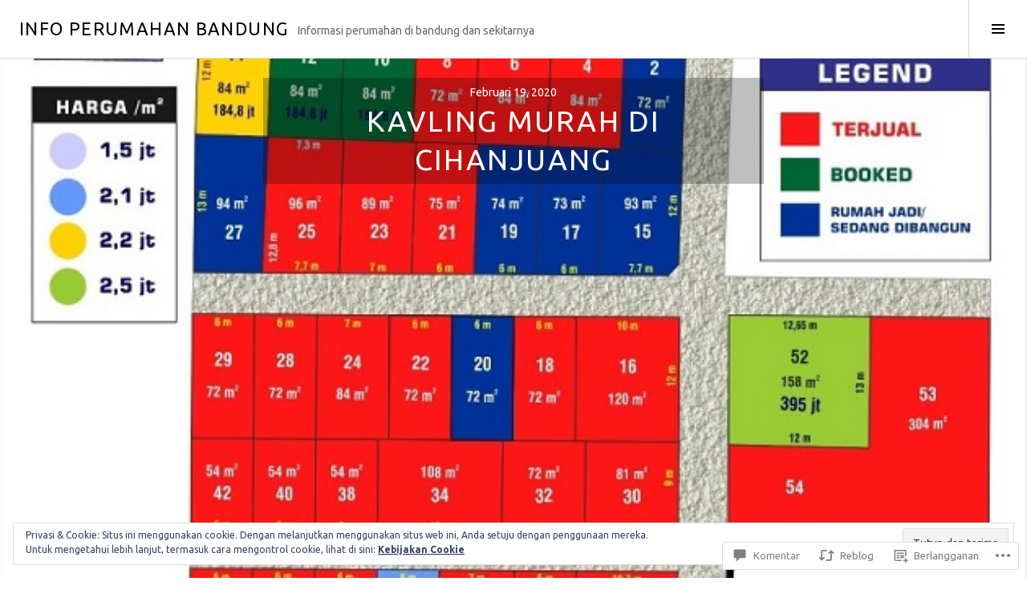

--- FILE ---
content_type: text/html; charset=UTF-8
request_url: https://infoperumahanbandung.com/2020/02/19/kavling-murah-di-cihanjuang/
body_size: 54507
content:
<!DOCTYPE html>
<html lang="id-ID">
<head>
<meta charset="UTF-8">
<meta name="viewport" content="width=device-width, initial-scale=1">
<link rel="profile" href="http://gmpg.org/xfn/11">
<link rel="pingback" href="https://infoperumahanbandung.com/xmlrpc.php">

<title>Kavling Murah di Cihanjuang &#8211; Info Perumahan Bandung</title>
<script type="text/javascript">
  WebFontConfig = {"google":{"families":["Ubuntu:r:latin,latin-ext","Ubuntu:r,i,b,bi:latin,latin-ext"]},"api_url":"https:\/\/fonts-api.wp.com\/css"};
  (function() {
    var wf = document.createElement('script');
    wf.src = '/wp-content/plugins/custom-fonts/js/webfont.js';
    wf.type = 'text/javascript';
    wf.async = 'true';
    var s = document.getElementsByTagName('script')[0];
    s.parentNode.insertBefore(wf, s);
	})();
</script><style id="jetpack-custom-fonts-css">.wf-active body, .wf-active button, .wf-active input, .wf-active select, .wf-active textarea{font-family:"Ubuntu",sans-serif}.wf-active .site-description{font-family:"Ubuntu",sans-serif}.wf-active .page-links > .page-links-title{font-family:"Ubuntu",sans-serif}.wf-active .archive .taxonomy-description, .wf-active .search-results .page-title span{font-family:"Ubuntu",sans-serif}.wf-active .comment-reply-title small{font-family:"Ubuntu",sans-serif}.wf-active #comments #respond p.form-submit input#comment-submit{font-family:"Ubuntu",sans-serif}.wf-active h1, .wf-active h2:not(.site-description), .wf-active h3, .wf-active h4, .wf-active h5, .wf-active h6{font-family:"Ubuntu",sans-serif;font-weight:400;font-style:normal}.wf-active h1{font-style:normal;font-weight:400}.wf-active h2:not(.site-description){font-style:normal;font-weight:400}.wf-active h3{font-style:normal;font-weight:400}.wf-active h4{font-style:normal;font-weight:400}.wf-active h5{font-style:normal;font-weight:400}.wf-active h6{font-style:normal;font-weight:400}.wf-active .site-title{font-weight:400;font-style:normal}.wf-active .menu-title{font-weight:400;font-style:normal}.wf-active .widget-title, .wf-active .widgettitle{font-weight:400;font-style:normal}.wf-active .entry-title, .wf-active .page-title{font-weight:400;font-style:normal}.wf-active .entry-author .author-heading{font-weight:400;font-style:normal}.wf-active .page-links{font-family:"Ubuntu",sans-serif;font-style:normal;font-weight:400}.wf-active .archive .page-title, .wf-active .search-results .page-title{font-style:normal;font-weight:400}.wf-active .format-link .entry-title a:after{font-style:normal;font-weight:400}.wf-active .comment-reply-title, .wf-active .comments-title{font-weight:400;font-style:normal}.wf-active .comment #respond h3 small a, .wf-active .comment-reply-title a{font-weight:400;font-style:normal}.wf-active .comment-author{font-family:"Ubuntu",sans-serif;font-weight:400;font-style:normal}.wf-active .no-comments{font-family:"Ubuntu",sans-serif;font-weight:400;font-style:normal}.wf-active .hentry div#jp-relatedposts h3.jp-relatedposts-headline, .wf-active .hentry div.sharedaddy h3.sd-title{font-family:"Ubuntu",sans-serif;font-weight:400;font-style:normal}.wf-active .widget_jetpack_display_posts_widget .jetpack-display-remote-posts h4{font-style:normal;font-weight:400}.wf-active .widget-grofile .widget-title{font-style:normal;font-weight:400}.wf-active .widget-grofile h4{font-style:normal;font-weight:400}.wf-active .widget_goodreads h2[class^="gr_custom_header"]{font-style:normal;font-weight:400}.wf-active .widget.top_rated .pd_top_rated_holder_posts > p{font-family:"Ubuntu",sans-serif;font-style:normal;font-weight:400}@media screen and (max-width: 782px){.wf-active .page-title, .wf-active body.page .entry-title, .wf-active body.single .entry-title{font-style:normal;font-weight:400}}</style>
<meta name='robots' content='max-image-preview:large' />
<link rel="preconnect" href="https://fonts.wp.com" crossorigin>

<!-- Async WordPress.com Remote Login -->
<script id="wpcom_remote_login_js">
var wpcom_remote_login_extra_auth = '';
function wpcom_remote_login_remove_dom_node_id( element_id ) {
	var dom_node = document.getElementById( element_id );
	if ( dom_node ) { dom_node.parentNode.removeChild( dom_node ); }
}
function wpcom_remote_login_remove_dom_node_classes( class_name ) {
	var dom_nodes = document.querySelectorAll( '.' + class_name );
	for ( var i = 0; i < dom_nodes.length; i++ ) {
		dom_nodes[ i ].parentNode.removeChild( dom_nodes[ i ] );
	}
}
function wpcom_remote_login_final_cleanup() {
	wpcom_remote_login_remove_dom_node_classes( "wpcom_remote_login_msg" );
	wpcom_remote_login_remove_dom_node_id( "wpcom_remote_login_key" );
	wpcom_remote_login_remove_dom_node_id( "wpcom_remote_login_validate" );
	wpcom_remote_login_remove_dom_node_id( "wpcom_remote_login_js" );
	wpcom_remote_login_remove_dom_node_id( "wpcom_request_access_iframe" );
	wpcom_remote_login_remove_dom_node_id( "wpcom_request_access_styles" );
}

// Watch for messages back from the remote login
window.addEventListener( "message", function( e ) {
	if ( e.origin === "https://r-login.wordpress.com" ) {
		var data = {};
		try {
			data = JSON.parse( e.data );
		} catch( e ) {
			wpcom_remote_login_final_cleanup();
			return;
		}

		if ( data.msg === 'LOGIN' ) {
			// Clean up the login check iframe
			wpcom_remote_login_remove_dom_node_id( "wpcom_remote_login_key" );

			var id_regex = new RegExp( /^[0-9]+$/ );
			var token_regex = new RegExp( /^.*|.*|.*$/ );
			if (
				token_regex.test( data.token )
				&& id_regex.test( data.wpcomid )
			) {
				// We have everything we need to ask for a login
				var script = document.createElement( "script" );
				script.setAttribute( "id", "wpcom_remote_login_validate" );
				script.src = '/remote-login.php?wpcom_remote_login=validate'
					+ '&wpcomid=' + data.wpcomid
					+ '&token=' + encodeURIComponent( data.token )
					+ '&host=' + window.location.protocol
					+ '//' + window.location.hostname
					+ '&postid=33929'
					+ '&is_singular=1';
				document.body.appendChild( script );
			}

			return;
		}

		// Safari ITP, not logged in, so redirect
		if ( data.msg === 'LOGIN-REDIRECT' ) {
			window.location = 'https://wordpress.com/log-in?redirect_to=' + window.location.href;
			return;
		}

		// Safari ITP, storage access failed, remove the request
		if ( data.msg === 'LOGIN-REMOVE' ) {
			var css_zap = 'html { -webkit-transition: margin-top 1s; transition: margin-top 1s; } /* 9001 */ html { margin-top: 0 !important; } * html body { margin-top: 0 !important; } @media screen and ( max-width: 782px ) { html { margin-top: 0 !important; } * html body { margin-top: 0 !important; } }';
			var style_zap = document.createElement( 'style' );
			style_zap.type = 'text/css';
			style_zap.appendChild( document.createTextNode( css_zap ) );
			document.body.appendChild( style_zap );

			var e = document.getElementById( 'wpcom_request_access_iframe' );
			e.parentNode.removeChild( e );

			document.cookie = 'wordpress_com_login_access=denied; path=/; max-age=31536000';

			return;
		}

		// Safari ITP
		if ( data.msg === 'REQUEST_ACCESS' ) {
			console.log( 'request access: safari' );

			// Check ITP iframe enable/disable knob
			if ( wpcom_remote_login_extra_auth !== 'safari_itp_iframe' ) {
				return;
			}

			// If we are in a "private window" there is no ITP.
			var private_window = false;
			try {
				var opendb = window.openDatabase( null, null, null, null );
			} catch( e ) {
				private_window = true;
			}

			if ( private_window ) {
				console.log( 'private window' );
				return;
			}

			var iframe = document.createElement( 'iframe' );
			iframe.id = 'wpcom_request_access_iframe';
			iframe.setAttribute( 'scrolling', 'no' );
			iframe.setAttribute( 'sandbox', 'allow-storage-access-by-user-activation allow-scripts allow-same-origin allow-top-navigation-by-user-activation' );
			iframe.src = 'https://r-login.wordpress.com/remote-login.php?wpcom_remote_login=request_access&origin=' + encodeURIComponent( data.origin ) + '&wpcomid=' + encodeURIComponent( data.wpcomid );

			var css = 'html { -webkit-transition: margin-top 1s; transition: margin-top 1s; } /* 9001 */ html { margin-top: 46px !important; } * html body { margin-top: 46px !important; } @media screen and ( max-width: 660px ) { html { margin-top: 71px !important; } * html body { margin-top: 71px !important; } #wpcom_request_access_iframe { display: block; height: 71px !important; } } #wpcom_request_access_iframe { border: 0px; height: 46px; position: fixed; top: 0; left: 0; width: 100%; min-width: 100%; z-index: 99999; background: #23282d; } ';

			var style = document.createElement( 'style' );
			style.type = 'text/css';
			style.id = 'wpcom_request_access_styles';
			style.appendChild( document.createTextNode( css ) );
			document.body.appendChild( style );

			document.body.appendChild( iframe );
		}

		if ( data.msg === 'DONE' ) {
			wpcom_remote_login_final_cleanup();
		}
	}
}, false );

// Inject the remote login iframe after the page has had a chance to load
// more critical resources
window.addEventListener( "DOMContentLoaded", function( e ) {
	var iframe = document.createElement( "iframe" );
	iframe.style.display = "none";
	iframe.setAttribute( "scrolling", "no" );
	iframe.setAttribute( "id", "wpcom_remote_login_key" );
	iframe.src = "https://r-login.wordpress.com/remote-login.php"
		+ "?wpcom_remote_login=key"
		+ "&origin=aHR0cHM6Ly9pbmZvcGVydW1haGFuYmFuZHVuZy5jb20%3D"
		+ "&wpcomid=48622446"
		+ "&time=" + Math.floor( Date.now() / 1000 );
	document.body.appendChild( iframe );
}, false );
</script>
<link rel='dns-prefetch' href='//s0.wp.com' />
<link rel='dns-prefetch' href='//fonts-api.wp.com' />
<link rel='dns-prefetch' href='//widgets.wp.com' />
<link rel='dns-prefetch' href='//af.pubmine.com' />
<link rel="alternate" type="application/rss+xml" title="Info Perumahan Bandung &raquo; Feed" href="https://infoperumahanbandung.com/feed/" />
<link rel="alternate" type="application/rss+xml" title="Info Perumahan Bandung &raquo; Feed Komentar" href="https://infoperumahanbandung.com/comments/feed/" />
<link rel="alternate" type="application/rss+xml" title="Info Perumahan Bandung &raquo; Kavling Murah di Cihanjuang Feed Komentar" href="https://infoperumahanbandung.com/2020/02/19/kavling-murah-di-cihanjuang/feed/" />
	<script type="text/javascript">
		/* <![CDATA[ */
		function addLoadEvent(func) {
			var oldonload = window.onload;
			if (typeof window.onload != 'function') {
				window.onload = func;
			} else {
				window.onload = function () {
					oldonload();
					func();
				}
			}
		}
		/* ]]> */
	</script>
	<link crossorigin='anonymous' rel='stylesheet' id='all-css-0-1' href='/_static/??-eJx9jFEKwjAQRC9kXKqV+iOeJSRLSbPJBndD6O1tpFAQ8WfgMTMPWjGOs2JWSNUUqnPIAi34GVUA69ZyDGjINlBMhayigOhKeHYiJ/gtWFCLdXFnSMw9fKXt/MIu8aaw6Bf9U1KIeIg/1OfP9Bim2/VyH6dhXN5pUk2g&cssminify=yes' type='text/css' media='all' />
<link rel='stylesheet' id='cubic-montserrat-css' href='https://fonts-api.wp.com/css?family=Montserrat%3A400%2C700&#038;display=block' media='all' />
<link rel='stylesheet' id='cubic-playfair-display-css' href='https://fonts-api.wp.com/css?family=Playfair+Display%3A400%2C700%2C400italic%2C700italic&#038;subset=latin%2Clatin-ext&#038;display=block' media='all' />
<style id='wp-emoji-styles-inline-css'>

	img.wp-smiley, img.emoji {
		display: inline !important;
		border: none !important;
		box-shadow: none !important;
		height: 1em !important;
		width: 1em !important;
		margin: 0 0.07em !important;
		vertical-align: -0.1em !important;
		background: none !important;
		padding: 0 !important;
	}
/*# sourceURL=wp-emoji-styles-inline-css */
</style>
<link crossorigin='anonymous' rel='stylesheet' id='all-css-6-1' href='/wp-content/plugins/gutenberg-core/v22.2.0/build/styles/block-library/style.css?m=1764855221i&cssminify=yes' type='text/css' media='all' />
<style id='wp-block-library-inline-css'>
.has-text-align-justify {
	text-align:justify;
}
.has-text-align-justify{text-align:justify;}

/*# sourceURL=wp-block-library-inline-css */
</style><style id='global-styles-inline-css'>
:root{--wp--preset--aspect-ratio--square: 1;--wp--preset--aspect-ratio--4-3: 4/3;--wp--preset--aspect-ratio--3-4: 3/4;--wp--preset--aspect-ratio--3-2: 3/2;--wp--preset--aspect-ratio--2-3: 2/3;--wp--preset--aspect-ratio--16-9: 16/9;--wp--preset--aspect-ratio--9-16: 9/16;--wp--preset--color--black: #000000;--wp--preset--color--cyan-bluish-gray: #abb8c3;--wp--preset--color--white: #ffffff;--wp--preset--color--pale-pink: #f78da7;--wp--preset--color--vivid-red: #cf2e2e;--wp--preset--color--luminous-vivid-orange: #ff6900;--wp--preset--color--luminous-vivid-amber: #fcb900;--wp--preset--color--light-green-cyan: #7bdcb5;--wp--preset--color--vivid-green-cyan: #00d084;--wp--preset--color--pale-cyan-blue: #8ed1fc;--wp--preset--color--vivid-cyan-blue: #0693e3;--wp--preset--color--vivid-purple: #9b51e0;--wp--preset--gradient--vivid-cyan-blue-to-vivid-purple: linear-gradient(135deg,rgb(6,147,227) 0%,rgb(155,81,224) 100%);--wp--preset--gradient--light-green-cyan-to-vivid-green-cyan: linear-gradient(135deg,rgb(122,220,180) 0%,rgb(0,208,130) 100%);--wp--preset--gradient--luminous-vivid-amber-to-luminous-vivid-orange: linear-gradient(135deg,rgb(252,185,0) 0%,rgb(255,105,0) 100%);--wp--preset--gradient--luminous-vivid-orange-to-vivid-red: linear-gradient(135deg,rgb(255,105,0) 0%,rgb(207,46,46) 100%);--wp--preset--gradient--very-light-gray-to-cyan-bluish-gray: linear-gradient(135deg,rgb(238,238,238) 0%,rgb(169,184,195) 100%);--wp--preset--gradient--cool-to-warm-spectrum: linear-gradient(135deg,rgb(74,234,220) 0%,rgb(151,120,209) 20%,rgb(207,42,186) 40%,rgb(238,44,130) 60%,rgb(251,105,98) 80%,rgb(254,248,76) 100%);--wp--preset--gradient--blush-light-purple: linear-gradient(135deg,rgb(255,206,236) 0%,rgb(152,150,240) 100%);--wp--preset--gradient--blush-bordeaux: linear-gradient(135deg,rgb(254,205,165) 0%,rgb(254,45,45) 50%,rgb(107,0,62) 100%);--wp--preset--gradient--luminous-dusk: linear-gradient(135deg,rgb(255,203,112) 0%,rgb(199,81,192) 50%,rgb(65,88,208) 100%);--wp--preset--gradient--pale-ocean: linear-gradient(135deg,rgb(255,245,203) 0%,rgb(182,227,212) 50%,rgb(51,167,181) 100%);--wp--preset--gradient--electric-grass: linear-gradient(135deg,rgb(202,248,128) 0%,rgb(113,206,126) 100%);--wp--preset--gradient--midnight: linear-gradient(135deg,rgb(2,3,129) 0%,rgb(40,116,252) 100%);--wp--preset--font-size--small: 13px;--wp--preset--font-size--medium: 20px;--wp--preset--font-size--large: 36px;--wp--preset--font-size--x-large: 42px;--wp--preset--font-family--albert-sans: 'Albert Sans', sans-serif;--wp--preset--font-family--alegreya: Alegreya, serif;--wp--preset--font-family--arvo: Arvo, serif;--wp--preset--font-family--bodoni-moda: 'Bodoni Moda', serif;--wp--preset--font-family--bricolage-grotesque: 'Bricolage Grotesque', sans-serif;--wp--preset--font-family--cabin: Cabin, sans-serif;--wp--preset--font-family--chivo: Chivo, sans-serif;--wp--preset--font-family--commissioner: Commissioner, sans-serif;--wp--preset--font-family--cormorant: Cormorant, serif;--wp--preset--font-family--courier-prime: 'Courier Prime', monospace;--wp--preset--font-family--crimson-pro: 'Crimson Pro', serif;--wp--preset--font-family--dm-mono: 'DM Mono', monospace;--wp--preset--font-family--dm-sans: 'DM Sans', sans-serif;--wp--preset--font-family--dm-serif-display: 'DM Serif Display', serif;--wp--preset--font-family--domine: Domine, serif;--wp--preset--font-family--eb-garamond: 'EB Garamond', serif;--wp--preset--font-family--epilogue: Epilogue, sans-serif;--wp--preset--font-family--fahkwang: Fahkwang, sans-serif;--wp--preset--font-family--figtree: Figtree, sans-serif;--wp--preset--font-family--fira-sans: 'Fira Sans', sans-serif;--wp--preset--font-family--fjalla-one: 'Fjalla One', sans-serif;--wp--preset--font-family--fraunces: Fraunces, serif;--wp--preset--font-family--gabarito: Gabarito, system-ui;--wp--preset--font-family--ibm-plex-mono: 'IBM Plex Mono', monospace;--wp--preset--font-family--ibm-plex-sans: 'IBM Plex Sans', sans-serif;--wp--preset--font-family--ibarra-real-nova: 'Ibarra Real Nova', serif;--wp--preset--font-family--instrument-serif: 'Instrument Serif', serif;--wp--preset--font-family--inter: Inter, sans-serif;--wp--preset--font-family--josefin-sans: 'Josefin Sans', sans-serif;--wp--preset--font-family--jost: Jost, sans-serif;--wp--preset--font-family--libre-baskerville: 'Libre Baskerville', serif;--wp--preset--font-family--libre-franklin: 'Libre Franklin', sans-serif;--wp--preset--font-family--literata: Literata, serif;--wp--preset--font-family--lora: Lora, serif;--wp--preset--font-family--merriweather: Merriweather, serif;--wp--preset--font-family--montserrat: Montserrat, sans-serif;--wp--preset--font-family--newsreader: Newsreader, serif;--wp--preset--font-family--noto-sans-mono: 'Noto Sans Mono', sans-serif;--wp--preset--font-family--nunito: Nunito, sans-serif;--wp--preset--font-family--open-sans: 'Open Sans', sans-serif;--wp--preset--font-family--overpass: Overpass, sans-serif;--wp--preset--font-family--pt-serif: 'PT Serif', serif;--wp--preset--font-family--petrona: Petrona, serif;--wp--preset--font-family--piazzolla: Piazzolla, serif;--wp--preset--font-family--playfair-display: 'Playfair Display', serif;--wp--preset--font-family--plus-jakarta-sans: 'Plus Jakarta Sans', sans-serif;--wp--preset--font-family--poppins: Poppins, sans-serif;--wp--preset--font-family--raleway: Raleway, sans-serif;--wp--preset--font-family--roboto: Roboto, sans-serif;--wp--preset--font-family--roboto-slab: 'Roboto Slab', serif;--wp--preset--font-family--rubik: Rubik, sans-serif;--wp--preset--font-family--rufina: Rufina, serif;--wp--preset--font-family--sora: Sora, sans-serif;--wp--preset--font-family--source-sans-3: 'Source Sans 3', sans-serif;--wp--preset--font-family--source-serif-4: 'Source Serif 4', serif;--wp--preset--font-family--space-mono: 'Space Mono', monospace;--wp--preset--font-family--syne: Syne, sans-serif;--wp--preset--font-family--texturina: Texturina, serif;--wp--preset--font-family--urbanist: Urbanist, sans-serif;--wp--preset--font-family--work-sans: 'Work Sans', sans-serif;--wp--preset--spacing--20: 0.44rem;--wp--preset--spacing--30: 0.67rem;--wp--preset--spacing--40: 1rem;--wp--preset--spacing--50: 1.5rem;--wp--preset--spacing--60: 2.25rem;--wp--preset--spacing--70: 3.38rem;--wp--preset--spacing--80: 5.06rem;--wp--preset--shadow--natural: 6px 6px 9px rgba(0, 0, 0, 0.2);--wp--preset--shadow--deep: 12px 12px 50px rgba(0, 0, 0, 0.4);--wp--preset--shadow--sharp: 6px 6px 0px rgba(0, 0, 0, 0.2);--wp--preset--shadow--outlined: 6px 6px 0px -3px rgb(255, 255, 255), 6px 6px rgb(0, 0, 0);--wp--preset--shadow--crisp: 6px 6px 0px rgb(0, 0, 0);}:where(.is-layout-flex){gap: 0.5em;}:where(.is-layout-grid){gap: 0.5em;}body .is-layout-flex{display: flex;}.is-layout-flex{flex-wrap: wrap;align-items: center;}.is-layout-flex > :is(*, div){margin: 0;}body .is-layout-grid{display: grid;}.is-layout-grid > :is(*, div){margin: 0;}:where(.wp-block-columns.is-layout-flex){gap: 2em;}:where(.wp-block-columns.is-layout-grid){gap: 2em;}:where(.wp-block-post-template.is-layout-flex){gap: 1.25em;}:where(.wp-block-post-template.is-layout-grid){gap: 1.25em;}.has-black-color{color: var(--wp--preset--color--black) !important;}.has-cyan-bluish-gray-color{color: var(--wp--preset--color--cyan-bluish-gray) !important;}.has-white-color{color: var(--wp--preset--color--white) !important;}.has-pale-pink-color{color: var(--wp--preset--color--pale-pink) !important;}.has-vivid-red-color{color: var(--wp--preset--color--vivid-red) !important;}.has-luminous-vivid-orange-color{color: var(--wp--preset--color--luminous-vivid-orange) !important;}.has-luminous-vivid-amber-color{color: var(--wp--preset--color--luminous-vivid-amber) !important;}.has-light-green-cyan-color{color: var(--wp--preset--color--light-green-cyan) !important;}.has-vivid-green-cyan-color{color: var(--wp--preset--color--vivid-green-cyan) !important;}.has-pale-cyan-blue-color{color: var(--wp--preset--color--pale-cyan-blue) !important;}.has-vivid-cyan-blue-color{color: var(--wp--preset--color--vivid-cyan-blue) !important;}.has-vivid-purple-color{color: var(--wp--preset--color--vivid-purple) !important;}.has-black-background-color{background-color: var(--wp--preset--color--black) !important;}.has-cyan-bluish-gray-background-color{background-color: var(--wp--preset--color--cyan-bluish-gray) !important;}.has-white-background-color{background-color: var(--wp--preset--color--white) !important;}.has-pale-pink-background-color{background-color: var(--wp--preset--color--pale-pink) !important;}.has-vivid-red-background-color{background-color: var(--wp--preset--color--vivid-red) !important;}.has-luminous-vivid-orange-background-color{background-color: var(--wp--preset--color--luminous-vivid-orange) !important;}.has-luminous-vivid-amber-background-color{background-color: var(--wp--preset--color--luminous-vivid-amber) !important;}.has-light-green-cyan-background-color{background-color: var(--wp--preset--color--light-green-cyan) !important;}.has-vivid-green-cyan-background-color{background-color: var(--wp--preset--color--vivid-green-cyan) !important;}.has-pale-cyan-blue-background-color{background-color: var(--wp--preset--color--pale-cyan-blue) !important;}.has-vivid-cyan-blue-background-color{background-color: var(--wp--preset--color--vivid-cyan-blue) !important;}.has-vivid-purple-background-color{background-color: var(--wp--preset--color--vivid-purple) !important;}.has-black-border-color{border-color: var(--wp--preset--color--black) !important;}.has-cyan-bluish-gray-border-color{border-color: var(--wp--preset--color--cyan-bluish-gray) !important;}.has-white-border-color{border-color: var(--wp--preset--color--white) !important;}.has-pale-pink-border-color{border-color: var(--wp--preset--color--pale-pink) !important;}.has-vivid-red-border-color{border-color: var(--wp--preset--color--vivid-red) !important;}.has-luminous-vivid-orange-border-color{border-color: var(--wp--preset--color--luminous-vivid-orange) !important;}.has-luminous-vivid-amber-border-color{border-color: var(--wp--preset--color--luminous-vivid-amber) !important;}.has-light-green-cyan-border-color{border-color: var(--wp--preset--color--light-green-cyan) !important;}.has-vivid-green-cyan-border-color{border-color: var(--wp--preset--color--vivid-green-cyan) !important;}.has-pale-cyan-blue-border-color{border-color: var(--wp--preset--color--pale-cyan-blue) !important;}.has-vivid-cyan-blue-border-color{border-color: var(--wp--preset--color--vivid-cyan-blue) !important;}.has-vivid-purple-border-color{border-color: var(--wp--preset--color--vivid-purple) !important;}.has-vivid-cyan-blue-to-vivid-purple-gradient-background{background: var(--wp--preset--gradient--vivid-cyan-blue-to-vivid-purple) !important;}.has-light-green-cyan-to-vivid-green-cyan-gradient-background{background: var(--wp--preset--gradient--light-green-cyan-to-vivid-green-cyan) !important;}.has-luminous-vivid-amber-to-luminous-vivid-orange-gradient-background{background: var(--wp--preset--gradient--luminous-vivid-amber-to-luminous-vivid-orange) !important;}.has-luminous-vivid-orange-to-vivid-red-gradient-background{background: var(--wp--preset--gradient--luminous-vivid-orange-to-vivid-red) !important;}.has-very-light-gray-to-cyan-bluish-gray-gradient-background{background: var(--wp--preset--gradient--very-light-gray-to-cyan-bluish-gray) !important;}.has-cool-to-warm-spectrum-gradient-background{background: var(--wp--preset--gradient--cool-to-warm-spectrum) !important;}.has-blush-light-purple-gradient-background{background: var(--wp--preset--gradient--blush-light-purple) !important;}.has-blush-bordeaux-gradient-background{background: var(--wp--preset--gradient--blush-bordeaux) !important;}.has-luminous-dusk-gradient-background{background: var(--wp--preset--gradient--luminous-dusk) !important;}.has-pale-ocean-gradient-background{background: var(--wp--preset--gradient--pale-ocean) !important;}.has-electric-grass-gradient-background{background: var(--wp--preset--gradient--electric-grass) !important;}.has-midnight-gradient-background{background: var(--wp--preset--gradient--midnight) !important;}.has-small-font-size{font-size: var(--wp--preset--font-size--small) !important;}.has-medium-font-size{font-size: var(--wp--preset--font-size--medium) !important;}.has-large-font-size{font-size: var(--wp--preset--font-size--large) !important;}.has-x-large-font-size{font-size: var(--wp--preset--font-size--x-large) !important;}.has-albert-sans-font-family{font-family: var(--wp--preset--font-family--albert-sans) !important;}.has-alegreya-font-family{font-family: var(--wp--preset--font-family--alegreya) !important;}.has-arvo-font-family{font-family: var(--wp--preset--font-family--arvo) !important;}.has-bodoni-moda-font-family{font-family: var(--wp--preset--font-family--bodoni-moda) !important;}.has-bricolage-grotesque-font-family{font-family: var(--wp--preset--font-family--bricolage-grotesque) !important;}.has-cabin-font-family{font-family: var(--wp--preset--font-family--cabin) !important;}.has-chivo-font-family{font-family: var(--wp--preset--font-family--chivo) !important;}.has-commissioner-font-family{font-family: var(--wp--preset--font-family--commissioner) !important;}.has-cormorant-font-family{font-family: var(--wp--preset--font-family--cormorant) !important;}.has-courier-prime-font-family{font-family: var(--wp--preset--font-family--courier-prime) !important;}.has-crimson-pro-font-family{font-family: var(--wp--preset--font-family--crimson-pro) !important;}.has-dm-mono-font-family{font-family: var(--wp--preset--font-family--dm-mono) !important;}.has-dm-sans-font-family{font-family: var(--wp--preset--font-family--dm-sans) !important;}.has-dm-serif-display-font-family{font-family: var(--wp--preset--font-family--dm-serif-display) !important;}.has-domine-font-family{font-family: var(--wp--preset--font-family--domine) !important;}.has-eb-garamond-font-family{font-family: var(--wp--preset--font-family--eb-garamond) !important;}.has-epilogue-font-family{font-family: var(--wp--preset--font-family--epilogue) !important;}.has-fahkwang-font-family{font-family: var(--wp--preset--font-family--fahkwang) !important;}.has-figtree-font-family{font-family: var(--wp--preset--font-family--figtree) !important;}.has-fira-sans-font-family{font-family: var(--wp--preset--font-family--fira-sans) !important;}.has-fjalla-one-font-family{font-family: var(--wp--preset--font-family--fjalla-one) !important;}.has-fraunces-font-family{font-family: var(--wp--preset--font-family--fraunces) !important;}.has-gabarito-font-family{font-family: var(--wp--preset--font-family--gabarito) !important;}.has-ibm-plex-mono-font-family{font-family: var(--wp--preset--font-family--ibm-plex-mono) !important;}.has-ibm-plex-sans-font-family{font-family: var(--wp--preset--font-family--ibm-plex-sans) !important;}.has-ibarra-real-nova-font-family{font-family: var(--wp--preset--font-family--ibarra-real-nova) !important;}.has-instrument-serif-font-family{font-family: var(--wp--preset--font-family--instrument-serif) !important;}.has-inter-font-family{font-family: var(--wp--preset--font-family--inter) !important;}.has-josefin-sans-font-family{font-family: var(--wp--preset--font-family--josefin-sans) !important;}.has-jost-font-family{font-family: var(--wp--preset--font-family--jost) !important;}.has-libre-baskerville-font-family{font-family: var(--wp--preset--font-family--libre-baskerville) !important;}.has-libre-franklin-font-family{font-family: var(--wp--preset--font-family--libre-franklin) !important;}.has-literata-font-family{font-family: var(--wp--preset--font-family--literata) !important;}.has-lora-font-family{font-family: var(--wp--preset--font-family--lora) !important;}.has-merriweather-font-family{font-family: var(--wp--preset--font-family--merriweather) !important;}.has-montserrat-font-family{font-family: var(--wp--preset--font-family--montserrat) !important;}.has-newsreader-font-family{font-family: var(--wp--preset--font-family--newsreader) !important;}.has-noto-sans-mono-font-family{font-family: var(--wp--preset--font-family--noto-sans-mono) !important;}.has-nunito-font-family{font-family: var(--wp--preset--font-family--nunito) !important;}.has-open-sans-font-family{font-family: var(--wp--preset--font-family--open-sans) !important;}.has-overpass-font-family{font-family: var(--wp--preset--font-family--overpass) !important;}.has-pt-serif-font-family{font-family: var(--wp--preset--font-family--pt-serif) !important;}.has-petrona-font-family{font-family: var(--wp--preset--font-family--petrona) !important;}.has-piazzolla-font-family{font-family: var(--wp--preset--font-family--piazzolla) !important;}.has-playfair-display-font-family{font-family: var(--wp--preset--font-family--playfair-display) !important;}.has-plus-jakarta-sans-font-family{font-family: var(--wp--preset--font-family--plus-jakarta-sans) !important;}.has-poppins-font-family{font-family: var(--wp--preset--font-family--poppins) !important;}.has-raleway-font-family{font-family: var(--wp--preset--font-family--raleway) !important;}.has-roboto-font-family{font-family: var(--wp--preset--font-family--roboto) !important;}.has-roboto-slab-font-family{font-family: var(--wp--preset--font-family--roboto-slab) !important;}.has-rubik-font-family{font-family: var(--wp--preset--font-family--rubik) !important;}.has-rufina-font-family{font-family: var(--wp--preset--font-family--rufina) !important;}.has-sora-font-family{font-family: var(--wp--preset--font-family--sora) !important;}.has-source-sans-3-font-family{font-family: var(--wp--preset--font-family--source-sans-3) !important;}.has-source-serif-4-font-family{font-family: var(--wp--preset--font-family--source-serif-4) !important;}.has-space-mono-font-family{font-family: var(--wp--preset--font-family--space-mono) !important;}.has-syne-font-family{font-family: var(--wp--preset--font-family--syne) !important;}.has-texturina-font-family{font-family: var(--wp--preset--font-family--texturina) !important;}.has-urbanist-font-family{font-family: var(--wp--preset--font-family--urbanist) !important;}.has-work-sans-font-family{font-family: var(--wp--preset--font-family--work-sans) !important;}
/*# sourceURL=global-styles-inline-css */
</style>

<style id='classic-theme-styles-inline-css'>
/*! This file is auto-generated */
.wp-block-button__link{color:#fff;background-color:#32373c;border-radius:9999px;box-shadow:none;text-decoration:none;padding:calc(.667em + 2px) calc(1.333em + 2px);font-size:1.125em}.wp-block-file__button{background:#32373c;color:#fff;text-decoration:none}
/*# sourceURL=/wp-includes/css/classic-themes.min.css */
</style>
<link crossorigin='anonymous' rel='stylesheet' id='all-css-8-1' href='/_static/??-eJx9j9sOwjAIhl/[base64]&cssminify=yes' type='text/css' media='all' />
<link rel='stylesheet' id='verbum-gutenberg-css-css' href='https://widgets.wp.com/verbum-block-editor/block-editor.css?ver=1738686361' media='all' />
<link crossorigin='anonymous' rel='stylesheet' id='all-css-10-1' href='/wp-content/mu-plugins/jetpack-plugin/moon/_inc/genericons/genericons/genericons.css?m=1753284714i&cssminify=yes' type='text/css' media='all' />
<link rel='stylesheet' id='boardwalk-source-code-pro-css' href='https://fonts-api.wp.com/css?family=Source+Code+Pro%3A400%2C700&#038;subset=latin%2Clatin-ext&#038;ver=6.9-RC2-61304' media='all' />
<link crossorigin='anonymous' rel='stylesheet' id='all-css-12-1' href='/wp-content/themes/pub/boardwalk/inc/style-wpcom.css?m=1513616327i&cssminify=yes' type='text/css' media='all' />
<style id='jetpack_facebook_likebox-inline-css'>
.widget_facebook_likebox {
	overflow: hidden;
}

/*# sourceURL=/wp-content/mu-plugins/jetpack-plugin/moon/modules/widgets/facebook-likebox/style.css */
</style>
<link crossorigin='anonymous' rel='stylesheet' id='all-css-14-1' href='/_static/??-eJzTLy/QTc7PK0nNK9HPLdUtyClNz8wr1i9KTcrJTwcy0/WTi5G5ekCujj52Temp+bo5+cmJJZn5eSgc3bScxMwikFb7XFtDE1NLExMLc0OTLACohS2q&cssminify=yes' type='text/css' media='all' />
<link crossorigin='anonymous' rel='stylesheet' id='print-css-15-1' href='/wp-content/mu-plugins/global-print/global-print.css?m=1465851035i&cssminify=yes' type='text/css' media='print' />
<link crossorigin='anonymous' rel='stylesheet' id='all-css-16-1' href='/_static/??-eJzTLy/QTc7PK0nNK9EvyUjNTS3WLyhN0k/KTyxKKU/MydYvLqnMSdVLLi7W0ceuNLk0KTOZWGWZeVCluuUFyfm5IA32ubaG5mYGxubGpsaWWQBb+jSE&cssminify=yes' type='text/css' media='all' />
<style id='jetpack-global-styles-frontend-style-inline-css'>
:root { --font-headings: unset; --font-base: unset; --font-headings-default: -apple-system,BlinkMacSystemFont,"Segoe UI",Roboto,Oxygen-Sans,Ubuntu,Cantarell,"Helvetica Neue",sans-serif; --font-base-default: -apple-system,BlinkMacSystemFont,"Segoe UI",Roboto,Oxygen-Sans,Ubuntu,Cantarell,"Helvetica Neue",sans-serif;}
/*# sourceURL=jetpack-global-styles-frontend-style-inline-css */
</style>
<link crossorigin='anonymous' rel='stylesheet' id='all-css-18-1' href='/_static/??-eJyNjcEKwjAQRH/IuFRT6kX8FNkmS5K6yQY3Qfx7bfEiXrwM82B4A49qnJRGpUHupnIPqSgs1Cq624chi6zhO5OCRryTR++fW00l7J3qDv43XVNxoOISsmEJol/wY2uR8vs3WggsM/I6uOTzMI3Hw8lOg11eUT1JKA==&cssminify=yes' type='text/css' media='all' />
<script type="text/javascript" id="jetpack_related-posts-js-extra">
/* <![CDATA[ */
var related_posts_js_options = {"post_heading":"h4"};
//# sourceURL=jetpack_related-posts-js-extra
/* ]]> */
</script>
<script type="text/javascript" id="wpcom-actionbar-placeholder-js-extra">
/* <![CDATA[ */
var actionbardata = {"siteID":"48622446","postID":"33929","siteURL":"https://infoperumahanbandung.com","xhrURL":"https://infoperumahanbandung.com/wp-admin/admin-ajax.php","nonce":"f23bfaeb8e","isLoggedIn":"","statusMessage":"","subsEmailDefault":"instantly","proxyScriptUrl":"https://s0.wp.com/wp-content/js/wpcom-proxy-request.js?m=1513050504i&amp;ver=20211021","shortlink":"https://wp.me/p3i0V0-8Pf","i18n":{"followedText":"Pos baru dari situs berikut sekarang akan muncul di \u003Ca href=\"https://wordpress.com/reader\"\u003EPembaca\u003C/a\u003E Anda","foldBar":"Ciutkan bilah ini","unfoldBar":"Perluas bilah ini","shortLinkCopied":"Tautan pendek disalin ke clipboard."}};
//# sourceURL=wpcom-actionbar-placeholder-js-extra
/* ]]> */
</script>
<script type="text/javascript" id="jetpack-mu-wpcom-settings-js-before">
/* <![CDATA[ */
var JETPACK_MU_WPCOM_SETTINGS = {"assetsUrl":"https://s0.wp.com/wp-content/mu-plugins/jetpack-mu-wpcom-plugin/moon/jetpack_vendor/automattic/jetpack-mu-wpcom/src/build/"};
//# sourceURL=jetpack-mu-wpcom-settings-js-before
/* ]]> */
</script>
<script crossorigin='anonymous' type='text/javascript'  src='/_static/??-eJx1jlEOwiAQRC/kdmuT6pfxKIYCISAsyIK1t7eN1VQTvyaTfTM7OCaQkYqmgqFC8tVYYnS6JCGvq8cQI+HFksShWq8way+KVpAiF/52TbDUON7hptjNjC+QcnxMv7fBR/N5O8ashGKQXjBrXoIyJLx3iwBFAqNSflfMe3xVL8zdqs7TKtsNfyEI1uR59wqfw2l/7Pu2PXRd756AfGch'></script>
<script type="text/javascript" id="rlt-proxy-js-after">
/* <![CDATA[ */
	rltInitialize( {"token":null,"iframeOrigins":["https:\/\/widgets.wp.com"]} );
//# sourceURL=rlt-proxy-js-after
/* ]]> */
</script>
<script type="text/javascript" id="pace-completion-simulator-js-after">
/* <![CDATA[ */
document.addEventListener("DOMContentLoaded", function() {
			document.body.classList.add( "pace-done" );
			document.body.classList.remove( "pace-running" );
		});
//# sourceURL=pace-completion-simulator-js-after
/* ]]> */
</script>
<link rel="EditURI" type="application/rsd+xml" title="RSD" href="https://infoperumahanbandung.wordpress.com/xmlrpc.php?rsd" />
<meta name="generator" content="WordPress.com" />
<link rel="canonical" href="https://infoperumahanbandung.com/2020/02/19/kavling-murah-di-cihanjuang/" />
<link rel='shortlink' href='https://wp.me/p3i0V0-8Pf' />
<link rel="alternate" type="application/json+oembed" href="https://public-api.wordpress.com/oembed/?format=json&amp;url=https%3A%2F%2Finfoperumahanbandung.com%2F2020%2F02%2F19%2Fkavling-murah-di-cihanjuang%2F&amp;for=wpcom-auto-discovery" /><link rel="alternate" type="application/xml+oembed" href="https://public-api.wordpress.com/oembed/?format=xml&amp;url=https%3A%2F%2Finfoperumahanbandung.com%2F2020%2F02%2F19%2Fkavling-murah-di-cihanjuang%2F&amp;for=wpcom-auto-discovery" />
<!-- Jetpack Open Graph Tags -->
<meta property="og:type" content="article" />
<meta property="og:title" content="Kavling Murah di Cihanjuang" />
<meta property="og:url" content="https://infoperumahanbandung.com/2020/02/19/kavling-murah-di-cihanjuang/" />
<meta property="og:description" content="Kavling Witarsa yang berlokasi di Cihanjuang sudah masuk tahap 2, namun untuk tahap 1 masih ada unit yang tersedia bahkan sudah ada unit yang dibangun oleh pemiliknya. Harga jual mulai 1,5 juta/m2 …" />
<meta property="article:published_time" content="2020-02-19T09:46:45+00:00" />
<meta property="article:modified_time" content="2020-02-19T09:46:47+00:00" />
<meta property="og:site_name" content="Info Perumahan Bandung" />
<meta property="og:image" content="https://infoperumahanbandung.com/wp-content/uploads/2020/02/siteplan-kavling-witarsa-cihanjuang.jpg" />
<meta property="og:image:width" content="630" />
<meta property="og:image:height" content="771" />
<meta property="og:image:alt" content="" />
<meta property="og:locale" content="id_ID" />
<meta property="article:publisher" content="https://www.facebook.com/WordPresscom" />
<meta name="twitter:text:title" content="Kavling Murah di Cihanjuang" />
<meta name="twitter:image" content="https://infoperumahanbandung.com/wp-content/uploads/2020/02/siteplan-kavling-witarsa-cihanjuang.jpg?w=640" />
<meta name="twitter:card" content="summary_large_image" />

<!-- End Jetpack Open Graph Tags -->
<link rel="shortcut icon" type="image/x-icon" href="https://secure.gravatar.com/blavatar/283d6797b6abb1b16942763ca85a4309e63e2554906fe50fcdf4bb9864a198d9?s=32" sizes="16x16" />
<link rel="icon" type="image/x-icon" href="https://secure.gravatar.com/blavatar/283d6797b6abb1b16942763ca85a4309e63e2554906fe50fcdf4bb9864a198d9?s=32" sizes="16x16" />
<link rel="apple-touch-icon" href="https://secure.gravatar.com/blavatar/283d6797b6abb1b16942763ca85a4309e63e2554906fe50fcdf4bb9864a198d9?s=114" />
<link rel='openid.server' href='https://infoperumahanbandung.com/?openidserver=1' />
<link rel='openid.delegate' href='https://infoperumahanbandung.com/' />
<link rel="search" type="application/opensearchdescription+xml" href="https://infoperumahanbandung.com/osd.xml" title="Info Perumahan Bandung" />
<link rel="search" type="application/opensearchdescription+xml" href="https://s1.wp.com/opensearch.xml" title="WordPress.com" />
<style type="text/css">.recentcomments a{display:inline !important;padding:0 !important;margin:0 !important;}</style>		<style type="text/css">
			.recentcomments a {
				display: inline !important;
				padding: 0 !important;
				margin: 0 !important;
			}

			table.recentcommentsavatartop img.avatar, table.recentcommentsavatarend img.avatar {
				border: 0px;
				margin: 0;
			}

			table.recentcommentsavatartop a, table.recentcommentsavatarend a {
				border: 0px !important;
				background-color: transparent !important;
			}

			td.recentcommentsavatarend, td.recentcommentsavatartop {
				padding: 0px 0px 1px 0px;
				margin: 0px;
			}

			td.recentcommentstextend {
				border: none !important;
				padding: 0px 0px 2px 10px;
			}

			.rtl td.recentcommentstextend {
				padding: 0px 10px 2px 0px;
			}

			td.recentcommentstexttop {
				border: none;
				padding: 0px 0px 0px 10px;
			}

			.rtl td.recentcommentstexttop {
				padding: 0px 10px 0px 0px;
			}
		</style>
		<meta name="description" content="Kavling Witarsa yang berlokasi di Cihanjuang sudah masuk tahap 2, namun untuk tahap 1 masih ada unit yang tersedia bahkan sudah ada unit yang dibangun oleh pemiliknya. Harga jual mulai 1,5 juta/m2 dengan luas bervariasi. Berikut site plan dan foto progres Kavling Witarsa Cihanjuang. &nbsp; Kavling yang dipasarkan ada 4 harga yang berbeda mulai dari&hellip;" />
<script type="text/javascript">
/* <![CDATA[ */
var wa_client = {}; wa_client.cmd = []; wa_client.config = { 'blog_id': 48622446, 'blog_language': 'id', 'is_wordads': true, 'hosting_type': 1, 'afp_account_id': 'pub-6218364322923002', 'afp_host_id': 5038568878849053, 'theme': 'pub/cubic', '_': { 'title': 'Iklan', 'privacy_settings': 'Pengaturan Privasi' }, 'formats': [ 'inline', 'belowpost', 'bottom_sticky', 'sidebar_sticky_right', 'sidebar', 'top', 'shortcode', 'gutenberg_rectangle', 'gutenberg_leaderboard', 'gutenberg_mobile_leaderboard', 'gutenberg_skyscraper' ] };
/* ]]> */
</script>
		<script type="text/javascript">

			window.doNotSellCallback = function() {

				var linkElements = [
					'a[href="https://wordpress.com/?ref=footer_blog"]',
					'a[href="https://wordpress.com/?ref=footer_website"]',
					'a[href="https://wordpress.com/?ref=vertical_footer"]',
					'a[href^="https://wordpress.com/?ref=footer_segment_"]',
				].join(',');

				var dnsLink = document.createElement( 'a' );
				dnsLink.href = 'https://wordpress.com/id/advertising-program-optout/';
				dnsLink.classList.add( 'do-not-sell-link' );
				dnsLink.rel = 'nofollow';
				dnsLink.style.marginLeft = '0.5em';
				dnsLink.textContent = 'Jangan Menjual atau Membagikan Informasi Pribadi Saya';

				var creditLinks = document.querySelectorAll( linkElements );

				if ( 0 === creditLinks.length ) {
					return false;
				}

				Array.prototype.forEach.call( creditLinks, function( el ) {
					el.insertAdjacentElement( 'afterend', dnsLink );
				});

				return true;
			};

		</script>
		<script type="text/javascript">
	window.google_analytics_uacct = "UA-52447-2";
</script>

<script type="text/javascript">
	var _gaq = _gaq || [];
	_gaq.push(['_setAccount', 'UA-52447-2']);
	_gaq.push(['_gat._anonymizeIp']);
	_gaq.push(['_setDomainName', 'none']);
	_gaq.push(['_setAllowLinker', true]);
	_gaq.push(['_initData']);
	_gaq.push(['_trackPageview']);

	(function() {
		var ga = document.createElement('script'); ga.type = 'text/javascript'; ga.async = true;
		ga.src = ('https:' == document.location.protocol ? 'https://ssl' : 'http://www') + '.google-analytics.com/ga.js';
		(document.getElementsByTagName('head')[0] || document.getElementsByTagName('body')[0]).appendChild(ga);
	})();
</script>
<link crossorigin='anonymous' rel='stylesheet' id='all-css-0-3' href='/_static/??-eJydzNEKwjAMheEXsobpZN6IjyJdFku2tilJa19fBPVavDw/hw96cSi5Uq6QmiuxBc4GK9XicXtvSCIZbpwR5ii4GVjnQrpHsx38LiRZWiQD9CrNKH5Pn/Av2HkJVA2C+oevXl1RuXOkl3dNl2E6HQ/ncRrG9Qkq9Vo2&cssminify=yes' type='text/css' media='all' />
<link rel='stylesheet' id='gravatar-card-services-css' href='https://secure.gravatar.com/css/services.css?ver=202604924dcd77a86c6f1d3698ec27fc5da92b28585ddad3ee636c0397cf312193b2a1' media='all' />
<link crossorigin='anonymous' rel='stylesheet' id='all-css-2-3' href='/wp-content/mu-plugins/jetpack-plugin/moon/modules/widgets/top-posts/style.css?m=1753284714i&cssminify=yes' type='text/css' media='all' />
</head>

<body class="wp-singular post-template-default single single-post postid-33929 single-format-quote wp-theme-pubboardwalk wp-child-theme-pubcubic customizer-styles-applied group-blog has-sidebar widgets-hidden jetpack-reblog-enabled">
<div id="page" class="hfeed site">
	<a class="skip-link screen-reader-text" href="#content">Lanjut ke konten</a>

	<header id="masthead" class="site-header" role="banner">
		<div class="site-branding">
			<a href="https://infoperumahanbandung.com/" class="site-logo-link" rel="home" itemprop="url"></a>			<div class="clear">
				<h1 class="site-title"><a href="https://infoperumahanbandung.com/" rel="home">Info Perumahan Bandung</a></h1>
				<h2 class="site-description">Informasi perumahan di bandung dan sekitarnya</h2>
			</div>
		</div><!-- .site-branding -->
					<button class="sidebar-toggle" aria-expanded="false" ><span class="screen-reader-text">Toggle Sidebar</span></button>
			</header><!-- #masthead -->

	<div id="content" class="site-content">

	<div id="primary" class="content-area">
		<main id="main" class="site-main" role="main">

		
			
<article id="post-33929" class="post-33929 post type-post status-publish format-quote has-post-thumbnail hentry category-bandung-barat-dan-utara tag-kavling tag-kavling-bandung tag-kavling-di-bandung tag-kavling-murah tag-kavling-siap-bangun tag-kavling-witarsa tag-kavling-witarsa-cihanjuang post_format-post-format-quote">
			<div class="entry-thumbnail">
			<img width="630" height="771" src="https://infoperumahanbandung.com/wp-content/uploads/2020/02/siteplan-kavling-witarsa-cihanjuang.jpg?w=630&amp;h=771&amp;crop=1" class="attachment-boardwalk-hero-image size-boardwalk-hero-image wp-post-image" alt="" decoding="async" srcset="https://infoperumahanbandung.com/wp-content/uploads/2020/02/siteplan-kavling-witarsa-cihanjuang.jpg 630w, https://infoperumahanbandung.com/wp-content/uploads/2020/02/siteplan-kavling-witarsa-cihanjuang.jpg?w=123&amp;h=150&amp;crop=1 123w, https://infoperumahanbandung.com/wp-content/uploads/2020/02/siteplan-kavling-witarsa-cihanjuang.jpg?w=245&amp;h=300&amp;crop=1 245w" sizes="(max-width: 630px) 100vw, 630px" data-attachment-id="33932" data-permalink="https://infoperumahanbandung.com/2020/02/19/kavling-murah-di-cihanjuang/siteplan-kavling-witarsa-cihanjuang/" data-orig-file="https://infoperumahanbandung.com/wp-content/uploads/2020/02/siteplan-kavling-witarsa-cihanjuang.jpg" data-orig-size="630,771" data-comments-opened="1" data-image-meta="{&quot;aperture&quot;:&quot;0&quot;,&quot;credit&quot;:&quot;&quot;,&quot;camera&quot;:&quot;&quot;,&quot;caption&quot;:&quot;&quot;,&quot;created_timestamp&quot;:&quot;0&quot;,&quot;copyright&quot;:&quot;&quot;,&quot;focal_length&quot;:&quot;0&quot;,&quot;iso&quot;:&quot;0&quot;,&quot;shutter_speed&quot;:&quot;0&quot;,&quot;title&quot;:&quot;&quot;,&quot;orientation&quot;:&quot;1&quot;}" data-image-title="SitePlan Kavling Witarsa Cihanjuang" data-image-description="" data-image-caption="" data-medium-file="https://infoperumahanbandung.com/wp-content/uploads/2020/02/siteplan-kavling-witarsa-cihanjuang.jpg?w=245" data-large-file="https://infoperumahanbandung.com/wp-content/uploads/2020/02/siteplan-kavling-witarsa-cihanjuang.jpg?w=630" />		</div><!-- .entry-thumbnail -->
	
	<header class="entry-header">
		<div class="entry-meta">
			<span class="posted-on"><time class="entry-date published" datetime="2020-02-19T16:46:45+07:00">Februari 19, 2020</time><time class="updated" datetime="2020-02-19T16:46:47+07:00">Februari 19, 2020</time></span>		</div><!-- .entry-meta -->
		<h1 class="entry-title">Kavling Murah di Cihanjuang</h1>	</header><!-- .entry-header -->

	<div class="entry-content">
		<div class="cs-rating pd-rating" id="pd_rating_holder_6832226_post_33929"></div><br/><p>Kavling Witarsa yang berlokasi di Cihanjuang sudah masuk tahap 2, namun untuk tahap 1 masih ada unit yang tersedia bahkan sudah ada unit yang dibangun oleh pemiliknya.</p>
<p>Harga jual mulai 1,5 juta/m2 dengan luas bervariasi. Berikut site plan dan foto progres Kavling Witarsa Cihanjuang.</p>
<figure data-shortcode="caption" id="attachment_33931" aria-describedby="caption-attachment-33931" style="width: 697px" class="wp-caption alignnone"><img data-attachment-id="33931" data-permalink="https://infoperumahanbandung.com/2020/02/19/kavling-murah-di-cihanjuang/kavling-witarsa-perumahan-di-bandung/" data-orig-file="https://infoperumahanbandung.com/wp-content/uploads/2020/02/kavling-witarsa-perumahan-di-bandung.jpg" data-orig-size="697,425" data-comments-opened="1" data-image-meta="{&quot;aperture&quot;:&quot;0&quot;,&quot;credit&quot;:&quot;&quot;,&quot;camera&quot;:&quot;&quot;,&quot;caption&quot;:&quot;&quot;,&quot;created_timestamp&quot;:&quot;0&quot;,&quot;copyright&quot;:&quot;&quot;,&quot;focal_length&quot;:&quot;0&quot;,&quot;iso&quot;:&quot;0&quot;,&quot;shutter_speed&quot;:&quot;0&quot;,&quot;title&quot;:&quot;&quot;,&quot;orientation&quot;:&quot;1&quot;}" data-image-title="Kavling Witarsa Perumahan di Bandung" data-image-description="" data-image-caption="" data-medium-file="https://infoperumahanbandung.com/wp-content/uploads/2020/02/kavling-witarsa-perumahan-di-bandung.jpg?w=300" data-large-file="https://infoperumahanbandung.com/wp-content/uploads/2020/02/kavling-witarsa-perumahan-di-bandung.jpg?w=697" loading="lazy" class="alignnone size-full wp-image-33931" src="https://infoperumahanbandung.com/wp-content/uploads/2020/02/kavling-witarsa-perumahan-di-bandung.jpg?w=768" alt="Kavling Witarsa Perumahan di Bandung"   srcset="https://infoperumahanbandung.com/wp-content/uploads/2020/02/kavling-witarsa-perumahan-di-bandung.jpg 697w, https://infoperumahanbandung.com/wp-content/uploads/2020/02/kavling-witarsa-perumahan-di-bandung.jpg?w=150&amp;h=91 150w, https://infoperumahanbandung.com/wp-content/uploads/2020/02/kavling-witarsa-perumahan-di-bandung.jpg?w=300&amp;h=183 300w" sizes="(max-width: 697px) 100vw, 697px" /><figcaption id="caption-attachment-33931" class="wp-caption-text">sumber foto : google.com/maps</figcaption></figure>
<p><span id="more-33929"></span></p>
<p>&nbsp;</p>
<p>Kavling yang dipasarkan ada 4 harga yang berbeda mulai dari 1,5 juta/m2 sampai 2,5 juta/m2.</p>
<p><img data-attachment-id="33932" data-permalink="https://infoperumahanbandung.com/2020/02/19/kavling-murah-di-cihanjuang/siteplan-kavling-witarsa-cihanjuang/" data-orig-file="https://infoperumahanbandung.com/wp-content/uploads/2020/02/siteplan-kavling-witarsa-cihanjuang.jpg" data-orig-size="630,771" data-comments-opened="1" data-image-meta="{&quot;aperture&quot;:&quot;0&quot;,&quot;credit&quot;:&quot;&quot;,&quot;camera&quot;:&quot;&quot;,&quot;caption&quot;:&quot;&quot;,&quot;created_timestamp&quot;:&quot;0&quot;,&quot;copyright&quot;:&quot;&quot;,&quot;focal_length&quot;:&quot;0&quot;,&quot;iso&quot;:&quot;0&quot;,&quot;shutter_speed&quot;:&quot;0&quot;,&quot;title&quot;:&quot;&quot;,&quot;orientation&quot;:&quot;1&quot;}" data-image-title="SitePlan Kavling Witarsa Cihanjuang" data-image-description="" data-image-caption="" data-medium-file="https://infoperumahanbandung.com/wp-content/uploads/2020/02/siteplan-kavling-witarsa-cihanjuang.jpg?w=245" data-large-file="https://infoperumahanbandung.com/wp-content/uploads/2020/02/siteplan-kavling-witarsa-cihanjuang.jpg?w=630" loading="lazy" class="alignnone size-full wp-image-33932" src="https://infoperumahanbandung.com/wp-content/uploads/2020/02/siteplan-kavling-witarsa-cihanjuang.jpg?w=768" alt="SitePlan Kavling Witarsa Cihanjuang"   srcset="https://infoperumahanbandung.com/wp-content/uploads/2020/02/siteplan-kavling-witarsa-cihanjuang.jpg 630w, https://infoperumahanbandung.com/wp-content/uploads/2020/02/siteplan-kavling-witarsa-cihanjuang.jpg?w=123&amp;h=150 123w, https://infoperumahanbandung.com/wp-content/uploads/2020/02/siteplan-kavling-witarsa-cihanjuang.jpg?w=245&amp;h=300 245w" sizes="(max-width: 630px) 100vw, 630px" /></p>
<p>Harga jual bisa dilihat pada tabel berikut :</p>
<table width="399">
<tbody>
<tr>
<td width="69">No Kavling</td>
<td colspan="2" width="128">Luas</td>
<td colspan="2" width="128">Harga</td>
<td width="74">Keterangan</td>
</tr>
<tr>
<td>3</td>
<td>78</td>
<td>m2</td>
<td>195</td>
<td>juta</td>
<td>2,5 juta/m2</td>
</tr>
<tr>
<td>5</td>
<td>78</td>
<td>m2</td>
<td>195</td>
<td>juta</td>
<td>2,5 juta/m2</td>
</tr>
<tr>
<td>7</td>
<td>91</td>
<td>m2</td>
<td>227,5</td>
<td>juta</td>
<td>2,5 juta/m2</td>
</tr>
<tr>
<td>9</td>
<td>91</td>
<td>m2</td>
<td>227,5</td>
<td>juta</td>
<td>2,5 juta/m2</td>
</tr>
<tr>
<td>55</td>
<td>455</td>
<td>m2</td>
<td>682,5</td>
<td>juta</td>
<td>1,5 juta/m2</td>
</tr>
<tr>
<td>14</td>
<td>84</td>
<td>m2</td>
<td>184,8</td>
<td>juta</td>
<td>2,2 juta/m2</td>
</tr>
<tr>
<td>37</td>
<td>54</td>
<td>m2</td>
<td>113,4</td>
<td>juta</td>
<td>2,1 juta/m2</td>
</tr>
<tr>
<td>52</td>
<td>158</td>
<td>m2</td>
<td>395</td>
<td>juta</td>
<td>2,5 juta/m2</td>
</tr>
</tbody>
</table>
<p>Masih tersedia 8 unit kavling di tahp 1 dengan harga mulai 113,4 juta.</p>
<p>Kavling witarsa lokasinya dekat dengan perumahan Taman Cihanjuang yang hanya berjarak 500 meter dari jalan raya Cihanjuang yang dilalui angkot Cihanjuang-Parongpong.</p>
<p>Sebelum kehabisan bisa segera hubungi marketing :<br />
0813-1123-1437</p>
<div id="atatags-486224465-69730705d7bef">
		<script type="text/javascript">
			__ATA = window.__ATA || {};
			__ATA.cmd = window.__ATA.cmd || [];
			__ATA.cmd.push(function() {
				__ATA.initVideoSlot('atatags-486224465-69730705d7bef', {
					sectionId: '486224465',
					format: 'inread'
				});
			});
		</script>
	</div><span id="wordads-inline-marker" style="display: none;"></span><div id="jp-post-flair" class="sharedaddy sd-rating-enabled sd-like-enabled sd-sharing-enabled"><div class="sharedaddy sd-sharing-enabled"><div class="robots-nocontent sd-block sd-social sd-social-icon-text sd-sharing"><h3 class="sd-title">Bagikan ini:</h3><div class="sd-content"><ul><li class="share-twitter"><a rel="nofollow noopener noreferrer"
				data-shared="sharing-twitter-33929"
				class="share-twitter sd-button share-icon"
				href="https://infoperumahanbandung.com/2020/02/19/kavling-murah-di-cihanjuang/?share=twitter"
				target="_blank"
				aria-labelledby="sharing-twitter-33929"
				>
				<span id="sharing-twitter-33929" hidden>Bagikan di X(Membuka di jendela yang baru)</span>
				<span>X</span>
			</a></li><li class="share-facebook"><a rel="nofollow noopener noreferrer"
				data-shared="sharing-facebook-33929"
				class="share-facebook sd-button share-icon"
				href="https://infoperumahanbandung.com/2020/02/19/kavling-murah-di-cihanjuang/?share=facebook"
				target="_blank"
				aria-labelledby="sharing-facebook-33929"
				>
				<span id="sharing-facebook-33929" hidden>Bagikan pada Facebook(Membuka di jendela yang baru)</span>
				<span>Facebook</span>
			</a></li><li class="share-end"></li></ul></div></div></div><div class='sharedaddy sd-block sd-like jetpack-likes-widget-wrapper jetpack-likes-widget-unloaded' id='like-post-wrapper-48622446-33929-69730705d8392' data-src='//widgets.wp.com/likes/index.html?ver=20260123#blog_id=48622446&amp;post_id=33929&amp;origin=infoperumahanbandung.wordpress.com&amp;obj_id=48622446-33929-69730705d8392&amp;domain=infoperumahanbandung.com' data-name='like-post-frame-48622446-33929-69730705d8392' data-title='Suka atau Reblog'><div class='likes-widget-placeholder post-likes-widget-placeholder' style='height: 55px;'><span class='button'><span>Suka</span></span> <span class='loading'>Memuat...</span></div><span class='sd-text-color'></span><a class='sd-link-color'></a></div>
<div id='jp-relatedposts' class='jp-relatedposts' >
	<h3 class="jp-relatedposts-headline"><em>Terkait</em></h3>
</div></div>			</div><!-- .entry-content -->

	
	<footer class="entry-footer">
		<span class="post-format-link"><a class="format-quote" href="https://infoperumahanbandung.com/type/quote/" title="Semua Kutipan tulisan">Kutipan</a></span><span class="cat-links">Dikirimkan di <a href="https://infoperumahanbandung.com/category/bandung-barat-dan-utara/" rel="category tag">Bandung Barat dan Utara</a></span><span class="tags-links">Dengan kaitkata <a href="https://infoperumahanbandung.com/tag/kavling/" rel="tag">kavling</a>, <a href="https://infoperumahanbandung.com/tag/kavling-bandung/" rel="tag">kavling bandung</a>, <a href="https://infoperumahanbandung.com/tag/kavling-di-bandung/" rel="tag">kavling di bandung</a>, <a href="https://infoperumahanbandung.com/tag/kavling-murah/" rel="tag">kavling murah</a>, <a href="https://infoperumahanbandung.com/tag/kavling-siap-bangun/" rel="tag">kavling siap bangun</a>, <a href="https://infoperumahanbandung.com/tag/kavling-witarsa/" rel="tag">kavling witarsa</a>, <a href="https://infoperumahanbandung.com/tag/kavling-witarsa-cihanjuang/" rel="tag">kavling witarsa cihanjuang</a></span><span class="byline">By <span class="author vcard"><a class="url fn n" href="https://infoperumahanbandung.com/author/infoperumahanbandung/">infoperumahanbandung</a></span></span><span class="comments-link"><a href="https://infoperumahanbandung.com/2020/02/19/kavling-murah-di-cihanjuang/#respond">Tinggalkan komentar</a></span>	</footer><!-- .entry-footer -->
</article><!-- #post-## -->

			
<div id="comments" class="comments-area">

	
	
	
		<div id="respond" class="comment-respond">
		<h3 id="reply-title" class="comment-reply-title">Silahkan jika ada pertanyaan dan informasi lainnya <small><a rel="nofollow" id="cancel-comment-reply-link" href="/2020/02/19/kavling-murah-di-cihanjuang/#respond" style="display:none;">Batalkan balasan</a></small></h3><form action="https://infoperumahanbandung.com/wp-comments-post.php" method="post" id="commentform" class="comment-form">


<div class="comment-form__verbum transparent"></div><div class="verbum-form-meta"><input type='hidden' name='comment_post_ID' value='33929' id='comment_post_ID' />
<input type='hidden' name='comment_parent' id='comment_parent' value='0' />

			<input type="hidden" name="highlander_comment_nonce" id="highlander_comment_nonce" value="c6895cce5a" />
			<input type="hidden" name="verbum_show_subscription_modal" value="" /></div><p style="display: none;"><input type="hidden" id="akismet_comment_nonce" name="akismet_comment_nonce" value="74e9723bf7" /></p><p style="display: none !important;" class="akismet-fields-container" data-prefix="ak_"><label>&#916;<textarea name="ak_hp_textarea" cols="45" rows="8" maxlength="100"></textarea></label><input type="hidden" id="ak_js_1" name="ak_js" value="29"/><script type="text/javascript">
/* <![CDATA[ */
document.getElementById( "ak_js_1" ).setAttribute( "value", ( new Date() ).getTime() );
/* ]]> */
</script>
</p></form>	</div><!-- #respond -->
	
</div><!-- #comments -->

				<nav class="navigation post-navigation" role="navigation">
		<h1 class="screen-reader-text">Navigasi pos</h1>
		<div class="nav-links">

			<div class="nav-previous"><a href="https://infoperumahanbandung.com/2020/02/18/nyicil-kpr-vs-nabung-beli-cash/" rel="prev"><span class="screen-reader-text"><span class="meta-nav">&larr;</span>&nbsp; Nyicil KPR VS Nabung Beli Cash</span></a></div><div class="nav-next"><a href="https://infoperumahanbandung.com/2020/02/20/ruko-di-perumahan-real-estate-ini-mulai-dipasarkan/" rel="next"><span class="screen-reader-text">Ruko di Perumahan Real Estate ini Mulai dipasarkan&nbsp;<span class="meta-nav">&rarr;</span></span></a></div>
		</div><!-- .nav-links -->
	</nav><!-- .navigation -->
	
		
		</main><!-- #main -->
	</div><!-- #primary -->


<div id="sidebar" class="sidebar" aria-hidden="true">
	<div class="sidebar-content">
					<nav id="site-navigation" class="main-navigation" role="navigation">
				<h1 class="menu-title">Menu</h1>
				<div class="menu-primary"><ul id="menu-menu-1" class="clear"><li id="menu-item-254" class="menu-item menu-item-type-custom menu-item-object-custom menu-item-254"><a href="https://infoperumahanbandung.wordpress.com/">Home</a></li>
<li id="menu-item-7669" class="menu-item menu-item-type-post_type menu-item-object-page menu-item-7669"><a href="https://infoperumahanbandung.com/ketentuan-isi-blog-artikel/">Ketentuan isi blog / artikel</a></li>
<li id="menu-item-23258" class="menu-item menu-item-type-post_type menu-item-object-page menu-item-home menu-item-privacy-policy menu-item-has-children menu-item-23258"><a href="https://infoperumahanbandung.com/2020/02/19/kavling-murah-di-cihanjuang/">Kategori</a>
<ul class="sub-menu">
	<li id="menu-item-42421" class="menu-item menu-item-type-taxonomy menu-item-object-category menu-item-42421"><a href="https://infoperumahanbandung.com/category/mulai-100-jutaan/">Mulai 160 Jutaan</a></li>
	<li id="menu-item-7670" class="menu-item menu-item-type-taxonomy menu-item-object-category menu-item-7670"><a href="https://infoperumahanbandung.com/category/bandung-tengah/">Bandung Tengah</a></li>
	<li id="menu-item-7675" class="menu-item menu-item-type-taxonomy menu-item-object-category menu-item-7675"><a href="https://infoperumahanbandung.com/category/bandung-timur/">Bandung Timur</a></li>
	<li id="menu-item-7673" class="menu-item menu-item-type-taxonomy menu-item-object-category menu-item-7673"><a href="https://infoperumahanbandung.com/category/bandung-selatan/">Bandung Selatan</a></li>
	<li id="menu-item-7830" class="menu-item menu-item-type-taxonomy menu-item-object-category current-post-ancestor current-menu-parent current-post-parent menu-item-7830"><a href="https://infoperumahanbandung.com/category/bandung-barat-dan-utara/">Bandung Barat dan Utara<span class="menu-item-description">Perumahan di daerah bandung barat</span></a></li>
</ul>
</li>
<li id="menu-item-8583" class="menu-item menu-item-type-post_type menu-item-object-page menu-item-8583"><a href="https://infoperumahanbandung.com/informasi-notaris-dan-ppat/">Informasi Notaris dan PPAT</a></li>
<li id="menu-item-8612" class="menu-item menu-item-type-post_type menu-item-object-page menu-item-8612"><a href="https://infoperumahanbandung.com/gratis-iklankan-perumahan-anda/">Iklankan Perumahan yang Anda Pasarkan</a></li>
<li id="menu-item-24425" class="menu-item menu-item-type-taxonomy menu-item-object-category menu-item-24425"><a href="https://infoperumahanbandung.com/category/rumah-siap-huni/">Rumah Siap Huni</a></li>
<li id="menu-item-7676" class="menu-item menu-item-type-post_type menu-item-object-page menu-item-7676"><a href="https://infoperumahanbandung.com/about/">tentang kami</a></li>
</ul></div>			</nav><!-- #site-navigation -->
		
				<div id="secondary" class="widget-area" role="complementary">
			<aside id="media_image-3" class="widget widget_media_image"><h1 class="widget-title">WAJIB DIBACA !</h1><style>.widget.widget_media_image { overflow: hidden; }.widget.widget_media_image img { height: auto; max-width: 100%; }</style><a href="https://infoperumahanbandung.com/ketentuan-isi-blog-artikel/"><img width="300" height="170" src="https://infoperumahanbandung.com/wp-content/uploads/2014/11/book.jpeg?w=300" class="image wp-image-7821 alignnone attachment-300x600 size-300x600" alt="" style="max-width: 100%; height: auto;" title="ketentuan tentang isi blog ini" decoding="async" loading="lazy" srcset="https://infoperumahanbandung.com/wp-content/uploads/2014/11/book.jpeg?w=300 300w, https://infoperumahanbandung.com/wp-content/uploads/2014/11/book.jpeg?w=150 150w, https://infoperumahanbandung.com/wp-content/uploads/2014/11/book.jpeg 527w" sizes="(max-width: 300px) 100vw, 300px" data-attachment-id="7821" data-permalink="https://infoperumahanbandung.com/book/" data-orig-file="https://infoperumahanbandung.com/wp-content/uploads/2014/11/book.jpeg" data-orig-size="527,298" data-comments-opened="1" data-image-meta="{&quot;aperture&quot;:&quot;0&quot;,&quot;credit&quot;:&quot;&quot;,&quot;camera&quot;:&quot;&quot;,&quot;caption&quot;:&quot;&quot;,&quot;created_timestamp&quot;:&quot;0&quot;,&quot;copyright&quot;:&quot;&quot;,&quot;focal_length&quot;:&quot;0&quot;,&quot;iso&quot;:&quot;0&quot;,&quot;shutter_speed&quot;:&quot;0&quot;,&quot;title&quot;:&quot;&quot;,&quot;orientation&quot;:&quot;1&quot;}" data-image-title="book" data-image-description="" data-image-caption="" data-medium-file="https://infoperumahanbandung.com/wp-content/uploads/2014/11/book.jpeg?w=300" data-large-file="https://infoperumahanbandung.com/wp-content/uploads/2014/11/book.jpeg?w=527" /></a></aside><aside id="media_image-12" class="widget widget_media_image"><h1 class="widget-title">Perumahan Subsidi berkualitas</h1><style>.widget.widget_media_image { overflow: hidden; }.widget.widget_media_image img { height: auto; max-width: 100%; }</style><figure style="width: 500px" class="wp-caption alignnone"><a href="https://infoperumahanbandung.com/2017/10/01/dipasarkan-puteraco-gading-timur-perumahan-murah-di-bandung-timur/"><img class="image aligncenter" src="https://infoperumahanbandung.files.wordpress.com/2017/05/desain_tipe30-copy.jpg?w=584" alt="" width="500" height="500" /></a><figcaption class="wp-caption-text">Rumah subsidi</figcaption></figure></aside><aside id="media_image-25" class="widget widget_media_image"><h1 class="widget-title">Tempat Cari Rumah Kawasan Bandung</h1><style>.widget.widget_media_image { overflow: hidden; }.widget.widget_media_image img { height: auto; max-width: 100%; }</style><a href="https://rumahimpianbdg.com/blog/"><img width="711" height="703" src="https://infoperumahanbandung.com/wp-content/uploads/2020/06/logo-rumahimpianbdg.jpg" class="image wp-image-34566 alignnone attachment-full size-full" alt="" style="max-width: 100%; height: auto;" decoding="async" loading="lazy" srcset="https://infoperumahanbandung.com/wp-content/uploads/2020/06/logo-rumahimpianbdg.jpg 711w, https://infoperumahanbandung.com/wp-content/uploads/2020/06/logo-rumahimpianbdg.jpg?w=150&amp;h=148 150w, https://infoperumahanbandung.com/wp-content/uploads/2020/06/logo-rumahimpianbdg.jpg?w=300&amp;h=297 300w" sizes="(max-width: 711px) 100vw, 711px" data-attachment-id="34566" data-permalink="https://infoperumahanbandung.com/logo-rumahimpianbdg/" data-orig-file="https://infoperumahanbandung.com/wp-content/uploads/2020/06/logo-rumahimpianbdg.jpg" data-orig-size="711,703" data-comments-opened="1" data-image-meta="{&quot;aperture&quot;:&quot;0&quot;,&quot;credit&quot;:&quot;&quot;,&quot;camera&quot;:&quot;&quot;,&quot;caption&quot;:&quot;&quot;,&quot;created_timestamp&quot;:&quot;0&quot;,&quot;copyright&quot;:&quot;&quot;,&quot;focal_length&quot;:&quot;0&quot;,&quot;iso&quot;:&quot;0&quot;,&quot;shutter_speed&quot;:&quot;0&quot;,&quot;title&quot;:&quot;&quot;,&quot;orientation&quot;:&quot;0&quot;}" data-image-title="Logo rumahimpianbdg" data-image-description="" data-image-caption="" data-medium-file="https://infoperumahanbandung.com/wp-content/uploads/2020/06/logo-rumahimpianbdg.jpg?w=300" data-large-file="https://infoperumahanbandung.com/wp-content/uploads/2020/06/logo-rumahimpianbdg.jpg?w=711" /></a></aside><aside id="media_image-21" class="widget widget_media_image"><h1 class="widget-title">Mau beriklan ?</h1><style>.widget.widget_media_image { overflow: hidden; }.widget.widget_media_image img { height: auto; max-width: 100%; }</style><figure style="width: 500px" class="wp-caption alignnone"><a href="https://infoperumahanbandung.com/gratis-iklankan-perumahan-anda/"><img width="211" height="170" src="https://infoperumahanbandung.com/wp-content/uploads/2015/06/iklan-kolom.jpg?w=211" class="image wp-image-9138 alignnone attachment-500x500 size-500x500" alt="" style="max-width: 100%; height: auto;" decoding="async" loading="lazy" srcset="https://infoperumahanbandung.com/wp-content/uploads/2015/06/iklan-kolom.jpg 211w, https://infoperumahanbandung.com/wp-content/uploads/2015/06/iklan-kolom.jpg?w=150 150w" sizes="(max-width: 211px) 100vw, 211px" data-attachment-id="9138" data-permalink="https://infoperumahanbandung.com/iklan-kolom/" data-orig-file="https://infoperumahanbandung.com/wp-content/uploads/2015/06/iklan-kolom.jpg" data-orig-size="211,170" data-comments-opened="1" data-image-meta="{&quot;aperture&quot;:&quot;0&quot;,&quot;credit&quot;:&quot;&quot;,&quot;camera&quot;:&quot;&quot;,&quot;caption&quot;:&quot;&quot;,&quot;created_timestamp&quot;:&quot;0&quot;,&quot;copyright&quot;:&quot;&quot;,&quot;focal_length&quot;:&quot;0&quot;,&quot;iso&quot;:&quot;0&quot;,&quot;shutter_speed&quot;:&quot;0&quot;,&quot;title&quot;:&quot;&quot;,&quot;orientation&quot;:&quot;0&quot;}" data-image-title="iklan kolom" data-image-description="" data-image-caption="" data-medium-file="https://infoperumahanbandung.com/wp-content/uploads/2015/06/iklan-kolom.jpg?w=211" data-large-file="https://infoperumahanbandung.com/wp-content/uploads/2015/06/iklan-kolom.jpg?w=211" /></a><figcaption class="wp-caption-text">beriklan di ipbblog ?</figcaption></figure></aside><aside id="media_image-8" class="widget widget_media_image"><h1 class="widget-title">Blog Perumahan KPR Syariah</h1><style>.widget.widget_media_image { overflow: hidden; }.widget.widget_media_image img { height: auto; max-width: 100%; }</style><a href="https://infokprsyariah.wordpress.com/"><img class="image alignnone" src="https://scontent-sit4-1.xx.fbcdn.net/v/t1.0-1/c99.0.200.200/p200x200/16508187_1829517090599837_4775257607682061520_n.jpg?oh=064ed9ee33ea3cbdd35e3125b116039a&#038;oe=59BCB8E8" alt="" width="300" height="600" /></a></aside><aside id="media_image-13" class="widget widget_media_image"><h1 class="widget-title">Rumah second</h1><style>.widget.widget_media_image { overflow: hidden; }.widget.widget_media_image img { height: auto; max-width: 100%; }</style><a href="http://infobandungproperti.blogspot.co.id/"><img width="300" height="86" src="https://infoperumahanbandung.com/wp-content/uploads/2015/03/gambar-header.jpg?w=300" class="image wp-image-8505 alignnone attachment-300x600 size-300x600" alt="" style="max-width: 100%; height: auto;" decoding="async" loading="lazy" srcset="https://infoperumahanbandung.com/wp-content/uploads/2015/03/gambar-header.jpg?w=300 300w, https://infoperumahanbandung.com/wp-content/uploads/2015/03/gambar-header.jpg?w=600 600w, https://infoperumahanbandung.com/wp-content/uploads/2015/03/gambar-header.jpg?w=150 150w" sizes="(max-width: 300px) 100vw, 300px" data-attachment-id="8505" data-permalink="https://infoperumahanbandung.com/gambar-header-2/" data-orig-file="https://infoperumahanbandung.com/wp-content/uploads/2015/03/gambar-header.jpg" data-orig-size="1000,288" data-comments-opened="1" data-image-meta="{&quot;aperture&quot;:&quot;0&quot;,&quot;credit&quot;:&quot;&quot;,&quot;camera&quot;:&quot;&quot;,&quot;caption&quot;:&quot;&quot;,&quot;created_timestamp&quot;:&quot;0&quot;,&quot;copyright&quot;:&quot;&quot;,&quot;focal_length&quot;:&quot;0&quot;,&quot;iso&quot;:&quot;0&quot;,&quot;shutter_speed&quot;:&quot;0&quot;,&quot;title&quot;:&quot;&quot;,&quot;orientation&quot;:&quot;0&quot;}" data-image-title="gambar-header" data-image-description="" data-image-caption="" data-medium-file="https://infoperumahanbandung.com/wp-content/uploads/2015/03/gambar-header.jpg?w=300" data-large-file="https://infoperumahanbandung.com/wp-content/uploads/2015/03/gambar-header.jpg?w=768" /></a></aside><aside id="text-2" class="widget widget_text"><h1 class="widget-title">Polling kepuasan</h1>			<div class="textwidget"><a id="pd_a_7716757"></a><div class="CSS_Poll PDS_Poll" id="PDI_container7716757" style=""></div><div id="PD_superContainer"></div><noscript><a href="https://polldaddy.com/p/7716757" target="_blank" rel="noopener noreferrer">Ikuti Polling Kami</a></noscript></div>
		</aside><aside id="text-4" class="widget widget_text"><h1 class="widget-title">Setujukah Pembangkit Listrik Tenaga Nuklir dibangun di Indonesia ?</h1>			<div class="textwidget"><p><a id="pd_a_8532596"></a></p>
<div class="CSS_Poll PDS_Poll" id="PDI_container8532596" style=""></div>
<div id="PD_superContainer"></div>
<p><noscript><a href="https://polldaddy.com/p/8532596" target="_blank" rel="noopener noreferrer">Ikuti Polling Kami</a></noscript></p>
</div>
		</aside><aside id="grofile-2" class="widget widget-grofile grofile"><h1 class="widget-title">Ini adalah admin Ipbblog</h1>			<img
				src="https://1.gravatar.com/avatar/9560a0a69f17e17685a79e33a18f9c19?s=320"
				srcset="https://1.gravatar.com/avatar/9560a0a69f17e17685a79e33a18f9c19?s=320 1x, https://1.gravatar.com/avatar/9560a0a69f17e17685a79e33a18f9c19?s=480 1.5x, https://1.gravatar.com/avatar/9560a0a69f17e17685a79e33a18f9c19?s=640 2x, https://1.gravatar.com/avatar/9560a0a69f17e17685a79e33a18f9c19?s=960 3x, https://1.gravatar.com/avatar/9560a0a69f17e17685a79e33a18f9c19?s=1280 4x"
				class="grofile-thumbnail no-grav"
				alt="infoperumahanbandung"
				loading="lazy" />
			<div class="grofile-meta">
				<h4><a href="https://gravatar.com/infoperumahanbandung">infoperumahanbandung</a></h4>
				<p>Semoga Ipbblog menjadi :
"sebaik-baik manusia adalah yang bermanfaat untuk orang lain"</p>
			</div>

			
			<p><a href="https://gravatar.com/infoperumahanbandung" class="grofile-full-link">
				Tampilkan Profil Lengkap &rarr;			</a></p>

			</aside><aside id="facebook-likebox-2" class="widget widget_facebook_likebox"><h1 class="widget-title"><a href="https://www.facebook.com/pages/Perumahanbandung/546104548763584">Facebook page</a></h1>		<div id="fb-root"></div>
		<div class="fb-page" data-href="https://www.facebook.com/pages/Perumahanbandung/546104548763584" data-width="200"  data-height="432" data-hide-cover="false" data-show-facepile="true" data-tabs="false" data-hide-cta="false" data-small-header="false">
		<div class="fb-xfbml-parse-ignore"><blockquote cite="https://www.facebook.com/pages/Perumahanbandung/546104548763584"><a href="https://www.facebook.com/pages/Perumahanbandung/546104548763584">Facebook page</a></blockquote></div>
		</div>
		</aside><aside id="recent-comments-3" class="widget widget_recent_comments"><h1 class="widget-title">Komentar terbaru</h1>				<table class="recentcommentsavatar" cellspacing="0" cellpadding="0" border="0">
					<tr><td title="Daftar Perumahan 300 Jutaan, Lokasi : dekat ke Kota Bandung &#8211; Info Perumahan Bandung" class="recentcommentsavatartop" style="height:48px; width:48px;"><a href="https://infoperumahanbandung.com/2025/04/28/daftar-perumahan-300-jutaan-lokasi-dekat-ke-kota-bandung/" rel="nofollow"><img referrerpolicy="no-referrer" alt='avatar Tidak diketahui' src='https://secure.gravatar.com/blavatar/283d6797b6abb1b16942763ca85a4309e63e2554906fe50fcdf4bb9864a198d9?s=48' srcset='https://secure.gravatar.com/blavatar/283d6797b6abb1b16942763ca85a4309e63e2554906fe50fcdf4bb9864a198d9?s=48 1x, https://secure.gravatar.com/blavatar/283d6797b6abb1b16942763ca85a4309e63e2554906fe50fcdf4bb9864a198d9?s=72 1.5x, https://secure.gravatar.com/blavatar/283d6797b6abb1b16942763ca85a4309e63e2554906fe50fcdf4bb9864a198d9?s=96 2x, https://secure.gravatar.com/blavatar/283d6797b6abb1b16942763ca85a4309e63e2554906fe50fcdf4bb9864a198d9?s=144 3x, https://secure.gravatar.com/blavatar/283d6797b6abb1b16942763ca85a4309e63e2554906fe50fcdf4bb9864a198d9?s=192 4x' class='avatar avatar-48' height='48' width='48' loading='lazy' decoding='async' /></a></td><td class="recentcommentstexttop" style=""><a href="https://infoperumahanbandung.com/2025/04/28/daftar-perumahan-300-jutaan-lokasi-dekat-ke-kota-bandung/" rel="nofollow">Daftar Perumahan 300&hellip;</a> pada <a href="https://infoperumahanbandung.com/2025/04/21/soft-launching-perumahan-di-cileunyi-lokasi-25-dari-akses-tol-cileunyi/comment-page-1/#comment-12143">Soft Launching Perumahan di Ci&hellip;</a></td></tr><tr><td title="Daftar Perumahan 300 Jutaan, Lokasi : dekat ke Kota Bandung &#8211; Info Perumahan Bandung" class="recentcommentsavatarend" style="height:48px; width:48px;"><a href="https://infoperumahanbandung.com/2025/04/28/daftar-perumahan-300-jutaan-lokasi-dekat-ke-kota-bandung/" rel="nofollow"><img referrerpolicy="no-referrer" alt='avatar Tidak diketahui' src='https://secure.gravatar.com/blavatar/283d6797b6abb1b16942763ca85a4309e63e2554906fe50fcdf4bb9864a198d9?s=48' srcset='https://secure.gravatar.com/blavatar/283d6797b6abb1b16942763ca85a4309e63e2554906fe50fcdf4bb9864a198d9?s=48 1x, https://secure.gravatar.com/blavatar/283d6797b6abb1b16942763ca85a4309e63e2554906fe50fcdf4bb9864a198d9?s=72 1.5x, https://secure.gravatar.com/blavatar/283d6797b6abb1b16942763ca85a4309e63e2554906fe50fcdf4bb9864a198d9?s=96 2x, https://secure.gravatar.com/blavatar/283d6797b6abb1b16942763ca85a4309e63e2554906fe50fcdf4bb9864a198d9?s=144 3x, https://secure.gravatar.com/blavatar/283d6797b6abb1b16942763ca85a4309e63e2554906fe50fcdf4bb9864a198d9?s=192 4x' class='avatar avatar-48' height='48' width='48' loading='lazy' decoding='async' /></a></td><td class="recentcommentstextend" style=""><a href="https://infoperumahanbandung.com/2025/04/28/daftar-perumahan-300-jutaan-lokasi-dekat-ke-kota-bandung/" rel="nofollow">Daftar Perumahan 300&hellip;</a> pada <a href="https://infoperumahanbandung.com/2025/04/17/1-unit-terakhir-perumahan-dekat-pusat-kota-harga-300-jutaan/comment-page-1/#comment-12142">1 Unit terakhir Perumahan deka&hellip;</a></td></tr><tr><td title="Daftar Perumahan 300 Jutaan, Lokasi : dekat ke Kota Bandung &#8211; Info Perumahan Bandung" class="recentcommentsavatarend" style="height:48px; width:48px;"><a href="https://infoperumahanbandung.com/2025/04/28/daftar-perumahan-300-jutaan-lokasi-dekat-ke-kota-bandung/" rel="nofollow"><img referrerpolicy="no-referrer" alt='avatar Tidak diketahui' src='https://secure.gravatar.com/blavatar/283d6797b6abb1b16942763ca85a4309e63e2554906fe50fcdf4bb9864a198d9?s=48' srcset='https://secure.gravatar.com/blavatar/283d6797b6abb1b16942763ca85a4309e63e2554906fe50fcdf4bb9864a198d9?s=48 1x, https://secure.gravatar.com/blavatar/283d6797b6abb1b16942763ca85a4309e63e2554906fe50fcdf4bb9864a198d9?s=72 1.5x, https://secure.gravatar.com/blavatar/283d6797b6abb1b16942763ca85a4309e63e2554906fe50fcdf4bb9864a198d9?s=96 2x, https://secure.gravatar.com/blavatar/283d6797b6abb1b16942763ca85a4309e63e2554906fe50fcdf4bb9864a198d9?s=144 3x, https://secure.gravatar.com/blavatar/283d6797b6abb1b16942763ca85a4309e63e2554906fe50fcdf4bb9864a198d9?s=192 4x' class='avatar avatar-48' height='48' width='48' loading='lazy' decoding='async' /></a></td><td class="recentcommentstextend" style=""><a href="https://infoperumahanbandung.com/2025/04/28/daftar-perumahan-300-jutaan-lokasi-dekat-ke-kota-bandung/" rel="nofollow">Daftar Perumahan 300&hellip;</a> pada <a href="https://infoperumahanbandung.com/2025/03/29/promo-terbatas-rumah-mezanin-dekat-akses-tol-cileunyi/comment-page-1/#comment-12141">Promo terbatas ! Rumah Mezanin&hellip;</a></td></tr><tr><td title="Daftar Perumahan 300 Jutaan, Lokasi : dekat ke Kota Bandung &#8211; Info Perumahan Bandung" class="recentcommentsavatarend" style="height:48px; width:48px;"><a href="https://infoperumahanbandung.com/2025/04/28/daftar-perumahan-300-jutaan-lokasi-dekat-ke-kota-bandung/" rel="nofollow"><img referrerpolicy="no-referrer" alt='avatar Tidak diketahui' src='https://secure.gravatar.com/blavatar/283d6797b6abb1b16942763ca85a4309e63e2554906fe50fcdf4bb9864a198d9?s=48' srcset='https://secure.gravatar.com/blavatar/283d6797b6abb1b16942763ca85a4309e63e2554906fe50fcdf4bb9864a198d9?s=48 1x, https://secure.gravatar.com/blavatar/283d6797b6abb1b16942763ca85a4309e63e2554906fe50fcdf4bb9864a198d9?s=72 1.5x, https://secure.gravatar.com/blavatar/283d6797b6abb1b16942763ca85a4309e63e2554906fe50fcdf4bb9864a198d9?s=96 2x, https://secure.gravatar.com/blavatar/283d6797b6abb1b16942763ca85a4309e63e2554906fe50fcdf4bb9864a198d9?s=144 3x, https://secure.gravatar.com/blavatar/283d6797b6abb1b16942763ca85a4309e63e2554906fe50fcdf4bb9864a198d9?s=192 4x' class='avatar avatar-48' height='48' width='48' loading='lazy' decoding='async' /></a></td><td class="recentcommentstextend" style=""><a href="https://infoperumahanbandung.com/2025/04/28/daftar-perumahan-300-jutaan-lokasi-dekat-ke-kota-bandung/" rel="nofollow">Daftar Perumahan 300&hellip;</a> pada <a href="https://infoperumahanbandung.com/2025/03/12/2-promo-hunian-2-lantai-di-utara-kota-cimahi/comment-page-1/#comment-12140">2 Promo Hunian 2 Lantai di Uta&hellip;</a></td></tr><tr><td title="Waroeng Bundy" class="recentcommentsavatarend" style="height:48px; width:48px;"><img referrerpolicy="no-referrer" alt='avatar Waroeng Bundy' src='https://graph.facebook.com/v6.0/122107812068713720/picture?type=large' srcset='https://graph.facebook.com/v6.0/122107812068713720/picture?type=large 1x, https://graph.facebook.com/v6.0/122107812068713720/picture?type=large 1.5x, https://graph.facebook.com/v6.0/122107812068713720/picture?type=large 2x, https://graph.facebook.com/v6.0/122107812068713720/picture?type=large 3x, https://graph.facebook.com/v6.0/122107812068713720/picture?type=large 4x' class='avatar avatar-48' height='48' width='48' loading='lazy' decoding='async' /></td><td class="recentcommentstextend" style="">Waroeng Bundy pada <a href="https://infoperumahanbandung.com/2025/01/13/pemerintah-harga-rumah-subsidi-tahun-2025-ini-tidak-ada-kenaikan/comment-page-1/#comment-12139">Pemerintah : Harga Rumah Subsi&hellip;</a></td></tr><tr><td title="Salah Satu Proyek Harga Paling terjangkau di Kota Bandung &#8211; Info Perumahan Bandung" class="recentcommentsavatarend" style="height:48px; width:48px;"><a href="https://infoperumahanbandung.com/2025/01/14/salah-satu-proyek-harga-paling-terjangkau-di-kota-bandung/" rel="nofollow"><img referrerpolicy="no-referrer" alt='avatar Tidak diketahui' src='https://secure.gravatar.com/blavatar/283d6797b6abb1b16942763ca85a4309e63e2554906fe50fcdf4bb9864a198d9?s=48' srcset='https://secure.gravatar.com/blavatar/283d6797b6abb1b16942763ca85a4309e63e2554906fe50fcdf4bb9864a198d9?s=48 1x, https://secure.gravatar.com/blavatar/283d6797b6abb1b16942763ca85a4309e63e2554906fe50fcdf4bb9864a198d9?s=72 1.5x, https://secure.gravatar.com/blavatar/283d6797b6abb1b16942763ca85a4309e63e2554906fe50fcdf4bb9864a198d9?s=96 2x, https://secure.gravatar.com/blavatar/283d6797b6abb1b16942763ca85a4309e63e2554906fe50fcdf4bb9864a198d9?s=144 3x, https://secure.gravatar.com/blavatar/283d6797b6abb1b16942763ca85a4309e63e2554906fe50fcdf4bb9864a198d9?s=192 4x' class='avatar avatar-48' height='48' width='48' loading='lazy' decoding='async' /></a></td><td class="recentcommentstextend" style=""><a href="https://infoperumahanbandung.com/2025/01/14/salah-satu-proyek-harga-paling-terjangkau-di-kota-bandung/" rel="nofollow">Salah Satu Proyek Ha&hellip;</a> pada <a href="https://infoperumahanbandung.com/2025/01/05/mulai-300-jutaan-rumah-dekat-pusat-kota-bandung-dengan-city-view/comment-page-1/#comment-12138">Mulai 300 Jutaan Rumah dekat P&hellip;</a></td></tr><tr><td title="infoperumahanbandung" class="recentcommentsavatarend" style="height:48px; width:48px;"><a href="https://infoperumahanbandung.wordpress.com" rel="nofollow"><img referrerpolicy="no-referrer" alt='avatar infoperumahanbandung' src='https://1.gravatar.com/avatar/7ffe36aebd692cd3bbeaf4219c3fe6f049794237228375d30f60b153002811a6?s=48&#038;d=wavatar&#038;r=G' srcset='https://1.gravatar.com/avatar/7ffe36aebd692cd3bbeaf4219c3fe6f049794237228375d30f60b153002811a6?s=48&#038;d=wavatar&#038;r=G 1x, https://1.gravatar.com/avatar/7ffe36aebd692cd3bbeaf4219c3fe6f049794237228375d30f60b153002811a6?s=72&#038;d=wavatar&#038;r=G 1.5x, https://1.gravatar.com/avatar/7ffe36aebd692cd3bbeaf4219c3fe6f049794237228375d30f60b153002811a6?s=96&#038;d=wavatar&#038;r=G 2x, https://1.gravatar.com/avatar/7ffe36aebd692cd3bbeaf4219c3fe6f049794237228375d30f60b153002811a6?s=144&#038;d=wavatar&#038;r=G 3x, https://1.gravatar.com/avatar/7ffe36aebd692cd3bbeaf4219c3fe6f049794237228375d30f60b153002811a6?s=192&#038;d=wavatar&#038;r=G 4x' class='avatar avatar-48' height='48' width='48' loading='lazy' decoding='async' /></a></td><td class="recentcommentstextend" style=""><a href="https://infoperumahanbandung.wordpress.com" rel="nofollow">infoperumahanbandung</a> pada <a href="https://infoperumahanbandung.com/2024/11/25/punya-rumah-villa-harga-600-jutaan/comment-page-1/#comment-12137">Punya Rumah Villa Harga 600 Ju&hellip;</a></td></tr><tr><td title="Dadan" class="recentcommentsavatarend" style="height:48px; width:48px;"><img referrerpolicy="no-referrer" alt='avatar Dadan' src='https://0.gravatar.com/avatar/992a8c664571b8de717708e75c21e83d4c74510eeead21fd6ead5b15c692b11d?s=48&#038;d=wavatar&#038;r=G' srcset='https://0.gravatar.com/avatar/992a8c664571b8de717708e75c21e83d4c74510eeead21fd6ead5b15c692b11d?s=48&#038;d=wavatar&#038;r=G 1x, https://0.gravatar.com/avatar/992a8c664571b8de717708e75c21e83d4c74510eeead21fd6ead5b15c692b11d?s=72&#038;d=wavatar&#038;r=G 1.5x, https://0.gravatar.com/avatar/992a8c664571b8de717708e75c21e83d4c74510eeead21fd6ead5b15c692b11d?s=96&#038;d=wavatar&#038;r=G 2x, https://0.gravatar.com/avatar/992a8c664571b8de717708e75c21e83d4c74510eeead21fd6ead5b15c692b11d?s=144&#038;d=wavatar&#038;r=G 3x, https://0.gravatar.com/avatar/992a8c664571b8de717708e75c21e83d4c74510eeead21fd6ead5b15c692b11d?s=192&#038;d=wavatar&#038;r=G 4x' class='avatar avatar-48' height='48' width='48' loading='lazy' decoding='async' /></td><td class="recentcommentstextend" style="">Dadan pada <a href="https://infoperumahanbandung.com/2024/11/04/tahap-2-rumah-160-jutaan-rasa-komersil-di-cicalengka/comment-page-1/#comment-12136">Tahap 2 Rumah 160 Jutaan Rasa&hellip;</a></td></tr><tr><td title="Update Tol Sukabumi &#8211; Padalarang, Tahap Awal Mulai dari mana ? &#8211; Info Perumahan Bandung" class="recentcommentsavatarend" style="height:48px; width:48px;"><a href="https://infoperumahanbandung.com/2024/10/14/update-tol-sukabumi-padalarang-tahap-awal-mulai-dari-mana/" rel="nofollow"><img referrerpolicy="no-referrer" alt='avatar Tidak diketahui' src='https://secure.gravatar.com/blavatar/283d6797b6abb1b16942763ca85a4309e63e2554906fe50fcdf4bb9864a198d9?s=48' srcset='https://secure.gravatar.com/blavatar/283d6797b6abb1b16942763ca85a4309e63e2554906fe50fcdf4bb9864a198d9?s=48 1x, https://secure.gravatar.com/blavatar/283d6797b6abb1b16942763ca85a4309e63e2554906fe50fcdf4bb9864a198d9?s=72 1.5x, https://secure.gravatar.com/blavatar/283d6797b6abb1b16942763ca85a4309e63e2554906fe50fcdf4bb9864a198d9?s=96 2x, https://secure.gravatar.com/blavatar/283d6797b6abb1b16942763ca85a4309e63e2554906fe50fcdf4bb9864a198d9?s=144 3x, https://secure.gravatar.com/blavatar/283d6797b6abb1b16942763ca85a4309e63e2554906fe50fcdf4bb9864a198d9?s=192 4x' class='avatar avatar-48' height='48' width='48' loading='lazy' decoding='async' /></a></td><td class="recentcommentstextend" style=""><a href="https://infoperumahanbandung.com/2024/10/14/update-tol-sukabumi-padalarang-tahap-awal-mulai-dari-mana/" rel="nofollow">Update Tol Sukabumi&hellip;</a> pada <a href="https://infoperumahanbandung.com/2024/11/22/kapan-tol-sukabumi-padalarang-dibangun/comment-page-1/#comment-12135">Kapan Tol Sukabumi &#8211; Pad&hellip;</a></td></tr><tr><td title="erni" class="recentcommentsavatarend" style="height:48px; width:48px;"><img referrerpolicy="no-referrer" alt='avatar erni' src='https://2.gravatar.com/avatar/ba3fee3598db2b9ff37d30920c8855f5b724b04917cf55e0f4df32b2b8f6d836?s=48&#038;d=wavatar&#038;r=G' srcset='https://2.gravatar.com/avatar/ba3fee3598db2b9ff37d30920c8855f5b724b04917cf55e0f4df32b2b8f6d836?s=48&#038;d=wavatar&#038;r=G 1x, https://2.gravatar.com/avatar/ba3fee3598db2b9ff37d30920c8855f5b724b04917cf55e0f4df32b2b8f6d836?s=72&#038;d=wavatar&#038;r=G 1.5x, https://2.gravatar.com/avatar/ba3fee3598db2b9ff37d30920c8855f5b724b04917cf55e0f4df32b2b8f6d836?s=96&#038;d=wavatar&#038;r=G 2x, https://2.gravatar.com/avatar/ba3fee3598db2b9ff37d30920c8855f5b724b04917cf55e0f4df32b2b8f6d836?s=144&#038;d=wavatar&#038;r=G 3x, https://2.gravatar.com/avatar/ba3fee3598db2b9ff37d30920c8855f5b724b04917cf55e0f4df32b2b8f6d836?s=192&#038;d=wavatar&#038;r=G 4x' class='avatar avatar-48' height='48' width='48' loading='lazy' decoding='async' /></td><td class="recentcommentstextend" style="">erni pada <a href="https://infoperumahanbandung.com/2024/11/25/punya-rumah-villa-harga-600-jutaan/comment-page-1/#comment-12134">Punya Rumah Villa Harga 600 Ju&hellip;</a></td></tr>				</table>
				</aside><aside id="top-posts-2" class="widget widget_top-posts"><h1 class="widget-title">Top Posts &amp; Pages per 24-48 jam</h1><ul><li><a href="https://infoperumahanbandung.com/2026/01/22/spesial-promo-2-unit-rumah-baru-di-cihanjuang-harga-290-jutaan/" class="bump-view" data-bump-view="tp">Spesial Promo 2 Unit, Rumah Baru di Cihanjuang, Harga 290 Jutaan</a></li><li><a href="https://infoperumahanbandung.com/2026/01/22/desain-rumah-jepang-perumahan-dekat-pusat-pemkot-cimahi/" class="bump-view" data-bump-view="tp">Desain Rumah Jepang, Perumahan dekat Pusat Pemkot Cimahi</a></li><li><a href="https://infoperumahanbandung.com/2026/01/23/rumah-secondary-2-lantai-kondisi-terawat-dekat-ke-kantor-pemkab-bandung-barat-harga-500-jutaan/" class="bump-view" data-bump-view="tp">Rumah Secondary 2 Lantai, Kondisi terawat, dekat ke Kantor Pemkab Bandung Barat, Harga 500 Jutaan</a></li><li><a href="https://infoperumahanbandung.com/2026/01/23/rumah-secondary-terawat-full-furnished-di-kawasan-bandung-utara/" class="bump-view" data-bump-view="tp">Rumah Secondary terawat Full Furnished di Kawasan Bandung Utara</a></li><li><a href="https://infoperumahanbandung.com/2013/04/22/tabel-cicilan-rumah-bank-bri/" class="bump-view" data-bump-view="tp">Tabel cicilan rumah bank BRI</a></li></ul></aside><aside id="archives-3" class="widget widget_archive"><h1 class="widget-title">Arsip Ipbblog</h1>		<label class="screen-reader-text" for="archives-dropdown-3">Arsip Ipbblog</label>
		<select id="archives-dropdown-3" name="archive-dropdown">
			
			<option value="">Pilih Bulan</option>
				<option value='https://infoperumahanbandung.com/2026/01/'> Januari 2026 </option>
	<option value='https://infoperumahanbandung.com/2025/12/'> Desember 2025 </option>
	<option value='https://infoperumahanbandung.com/2025/11/'> November 2025 </option>
	<option value='https://infoperumahanbandung.com/2025/10/'> Oktober 2025 </option>
	<option value='https://infoperumahanbandung.com/2025/09/'> September 2025 </option>
	<option value='https://infoperumahanbandung.com/2025/08/'> Agustus 2025 </option>
	<option value='https://infoperumahanbandung.com/2025/07/'> Juli 2025 </option>
	<option value='https://infoperumahanbandung.com/2025/06/'> Juni 2025 </option>
	<option value='https://infoperumahanbandung.com/2025/05/'> Mei 2025 </option>
	<option value='https://infoperumahanbandung.com/2025/04/'> April 2025 </option>
	<option value='https://infoperumahanbandung.com/2025/03/'> Maret 2025 </option>
	<option value='https://infoperumahanbandung.com/2025/02/'> Februari 2025 </option>
	<option value='https://infoperumahanbandung.com/2025/01/'> Januari 2025 </option>
	<option value='https://infoperumahanbandung.com/2024/12/'> Desember 2024 </option>
	<option value='https://infoperumahanbandung.com/2024/11/'> November 2024 </option>
	<option value='https://infoperumahanbandung.com/2024/10/'> Oktober 2024 </option>
	<option value='https://infoperumahanbandung.com/2024/09/'> September 2024 </option>
	<option value='https://infoperumahanbandung.com/2024/08/'> Agustus 2024 </option>
	<option value='https://infoperumahanbandung.com/2024/07/'> Juli 2024 </option>
	<option value='https://infoperumahanbandung.com/2024/06/'> Juni 2024 </option>
	<option value='https://infoperumahanbandung.com/2024/05/'> Mei 2024 </option>
	<option value='https://infoperumahanbandung.com/2024/04/'> April 2024 </option>
	<option value='https://infoperumahanbandung.com/2024/03/'> Maret 2024 </option>
	<option value='https://infoperumahanbandung.com/2024/02/'> Februari 2024 </option>
	<option value='https://infoperumahanbandung.com/2024/01/'> Januari 2024 </option>
	<option value='https://infoperumahanbandung.com/2023/12/'> Desember 2023 </option>
	<option value='https://infoperumahanbandung.com/2023/11/'> November 2023 </option>
	<option value='https://infoperumahanbandung.com/2023/10/'> Oktober 2023 </option>
	<option value='https://infoperumahanbandung.com/2023/09/'> September 2023 </option>
	<option value='https://infoperumahanbandung.com/2023/08/'> Agustus 2023 </option>
	<option value='https://infoperumahanbandung.com/2023/07/'> Juli 2023 </option>
	<option value='https://infoperumahanbandung.com/2023/06/'> Juni 2023 </option>
	<option value='https://infoperumahanbandung.com/2023/05/'> Mei 2023 </option>
	<option value='https://infoperumahanbandung.com/2023/04/'> April 2023 </option>
	<option value='https://infoperumahanbandung.com/2023/03/'> Maret 2023 </option>
	<option value='https://infoperumahanbandung.com/2023/02/'> Februari 2023 </option>
	<option value='https://infoperumahanbandung.com/2023/01/'> Januari 2023 </option>
	<option value='https://infoperumahanbandung.com/2022/12/'> Desember 2022 </option>
	<option value='https://infoperumahanbandung.com/2022/11/'> November 2022 </option>
	<option value='https://infoperumahanbandung.com/2022/10/'> Oktober 2022 </option>
	<option value='https://infoperumahanbandung.com/2022/09/'> September 2022 </option>
	<option value='https://infoperumahanbandung.com/2022/08/'> Agustus 2022 </option>
	<option value='https://infoperumahanbandung.com/2022/07/'> Juli 2022 </option>
	<option value='https://infoperumahanbandung.com/2022/05/'> Mei 2022 </option>
	<option value='https://infoperumahanbandung.com/2022/04/'> April 2022 </option>
	<option value='https://infoperumahanbandung.com/2022/03/'> Maret 2022 </option>
	<option value='https://infoperumahanbandung.com/2022/02/'> Februari 2022 </option>
	<option value='https://infoperumahanbandung.com/2022/01/'> Januari 2022 </option>
	<option value='https://infoperumahanbandung.com/2021/11/'> November 2021 </option>
	<option value='https://infoperumahanbandung.com/2021/10/'> Oktober 2021 </option>
	<option value='https://infoperumahanbandung.com/2021/08/'> Agustus 2021 </option>
	<option value='https://infoperumahanbandung.com/2021/07/'> Juli 2021 </option>
	<option value='https://infoperumahanbandung.com/2021/06/'> Juni 2021 </option>
	<option value='https://infoperumahanbandung.com/2021/05/'> Mei 2021 </option>
	<option value='https://infoperumahanbandung.com/2021/04/'> April 2021 </option>
	<option value='https://infoperumahanbandung.com/2021/03/'> Maret 2021 </option>
	<option value='https://infoperumahanbandung.com/2021/02/'> Februari 2021 </option>
	<option value='https://infoperumahanbandung.com/2021/01/'> Januari 2021 </option>
	<option value='https://infoperumahanbandung.com/2020/12/'> Desember 2020 </option>
	<option value='https://infoperumahanbandung.com/2020/11/'> November 2020 </option>
	<option value='https://infoperumahanbandung.com/2020/10/'> Oktober 2020 </option>
	<option value='https://infoperumahanbandung.com/2020/09/'> September 2020 </option>
	<option value='https://infoperumahanbandung.com/2020/08/'> Agustus 2020 </option>
	<option value='https://infoperumahanbandung.com/2020/07/'> Juli 2020 </option>
	<option value='https://infoperumahanbandung.com/2020/06/'> Juni 2020 </option>
	<option value='https://infoperumahanbandung.com/2020/05/'> Mei 2020 </option>
	<option value='https://infoperumahanbandung.com/2020/04/'> April 2020 </option>
	<option value='https://infoperumahanbandung.com/2020/03/'> Maret 2020 </option>
	<option value='https://infoperumahanbandung.com/2020/02/'> Februari 2020 </option>
	<option value='https://infoperumahanbandung.com/2020/01/'> Januari 2020 </option>
	<option value='https://infoperumahanbandung.com/2019/12/'> Desember 2019 </option>
	<option value='https://infoperumahanbandung.com/2019/11/'> November 2019 </option>
	<option value='https://infoperumahanbandung.com/2019/10/'> Oktober 2019 </option>
	<option value='https://infoperumahanbandung.com/2019/09/'> September 2019 </option>
	<option value='https://infoperumahanbandung.com/2019/08/'> Agustus 2019 </option>
	<option value='https://infoperumahanbandung.com/2019/07/'> Juli 2019 </option>
	<option value='https://infoperumahanbandung.com/2019/06/'> Juni 2019 </option>
	<option value='https://infoperumahanbandung.com/2019/05/'> Mei 2019 </option>
	<option value='https://infoperumahanbandung.com/2019/04/'> April 2019 </option>
	<option value='https://infoperumahanbandung.com/2019/03/'> Maret 2019 </option>
	<option value='https://infoperumahanbandung.com/2019/02/'> Februari 2019 </option>
	<option value='https://infoperumahanbandung.com/2019/01/'> Januari 2019 </option>
	<option value='https://infoperumahanbandung.com/2018/12/'> Desember 2018 </option>
	<option value='https://infoperumahanbandung.com/2018/11/'> November 2018 </option>
	<option value='https://infoperumahanbandung.com/2018/10/'> Oktober 2018 </option>
	<option value='https://infoperumahanbandung.com/2018/09/'> September 2018 </option>
	<option value='https://infoperumahanbandung.com/2018/08/'> Agustus 2018 </option>
	<option value='https://infoperumahanbandung.com/2018/07/'> Juli 2018 </option>
	<option value='https://infoperumahanbandung.com/2018/06/'> Juni 2018 </option>
	<option value='https://infoperumahanbandung.com/2018/05/'> Mei 2018 </option>
	<option value='https://infoperumahanbandung.com/2018/04/'> April 2018 </option>
	<option value='https://infoperumahanbandung.com/2018/03/'> Maret 2018 </option>
	<option value='https://infoperumahanbandung.com/2018/02/'> Februari 2018 </option>
	<option value='https://infoperumahanbandung.com/2018/01/'> Januari 2018 </option>
	<option value='https://infoperumahanbandung.com/2017/12/'> Desember 2017 </option>
	<option value='https://infoperumahanbandung.com/2017/11/'> November 2017 </option>
	<option value='https://infoperumahanbandung.com/2017/10/'> Oktober 2017 </option>
	<option value='https://infoperumahanbandung.com/2017/09/'> September 2017 </option>
	<option value='https://infoperumahanbandung.com/2017/08/'> Agustus 2017 </option>
	<option value='https://infoperumahanbandung.com/2017/07/'> Juli 2017 </option>
	<option value='https://infoperumahanbandung.com/2017/06/'> Juni 2017 </option>
	<option value='https://infoperumahanbandung.com/2017/05/'> Mei 2017 </option>
	<option value='https://infoperumahanbandung.com/2017/04/'> April 2017 </option>
	<option value='https://infoperumahanbandung.com/2017/03/'> Maret 2017 </option>
	<option value='https://infoperumahanbandung.com/2017/02/'> Februari 2017 </option>
	<option value='https://infoperumahanbandung.com/2017/01/'> Januari 2017 </option>
	<option value='https://infoperumahanbandung.com/2016/12/'> Desember 2016 </option>
	<option value='https://infoperumahanbandung.com/2016/11/'> November 2016 </option>
	<option value='https://infoperumahanbandung.com/2016/10/'> Oktober 2016 </option>
	<option value='https://infoperumahanbandung.com/2016/09/'> September 2016 </option>
	<option value='https://infoperumahanbandung.com/2016/08/'> Agustus 2016 </option>
	<option value='https://infoperumahanbandung.com/2016/07/'> Juli 2016 </option>
	<option value='https://infoperumahanbandung.com/2016/06/'> Juni 2016 </option>
	<option value='https://infoperumahanbandung.com/2016/05/'> Mei 2016 </option>
	<option value='https://infoperumahanbandung.com/2016/04/'> April 2016 </option>
	<option value='https://infoperumahanbandung.com/2016/03/'> Maret 2016 </option>
	<option value='https://infoperumahanbandung.com/2016/02/'> Februari 2016 </option>
	<option value='https://infoperumahanbandung.com/2016/01/'> Januari 2016 </option>
	<option value='https://infoperumahanbandung.com/2015/12/'> Desember 2015 </option>
	<option value='https://infoperumahanbandung.com/2015/11/'> November 2015 </option>
	<option value='https://infoperumahanbandung.com/2015/10/'> Oktober 2015 </option>
	<option value='https://infoperumahanbandung.com/2015/09/'> September 2015 </option>
	<option value='https://infoperumahanbandung.com/2015/08/'> Agustus 2015 </option>
	<option value='https://infoperumahanbandung.com/2015/07/'> Juli 2015 </option>
	<option value='https://infoperumahanbandung.com/2015/06/'> Juni 2015 </option>
	<option value='https://infoperumahanbandung.com/2015/05/'> Mei 2015 </option>
	<option value='https://infoperumahanbandung.com/2015/04/'> April 2015 </option>
	<option value='https://infoperumahanbandung.com/2015/03/'> Maret 2015 </option>
	<option value='https://infoperumahanbandung.com/2015/02/'> Februari 2015 </option>
	<option value='https://infoperumahanbandung.com/2015/01/'> Januari 2015 </option>
	<option value='https://infoperumahanbandung.com/2014/12/'> Desember 2014 </option>
	<option value='https://infoperumahanbandung.com/2014/11/'> November 2014 </option>
	<option value='https://infoperumahanbandung.com/2014/10/'> Oktober 2014 </option>
	<option value='https://infoperumahanbandung.com/2014/09/'> September 2014 </option>
	<option value='https://infoperumahanbandung.com/2014/08/'> Agustus 2014 </option>
	<option value='https://infoperumahanbandung.com/2014/07/'> Juli 2014 </option>
	<option value='https://infoperumahanbandung.com/2014/06/'> Juni 2014 </option>
	<option value='https://infoperumahanbandung.com/2014/05/'> Mei 2014 </option>
	<option value='https://infoperumahanbandung.com/2014/04/'> April 2014 </option>
	<option value='https://infoperumahanbandung.com/2014/03/'> Maret 2014 </option>
	<option value='https://infoperumahanbandung.com/2014/02/'> Februari 2014 </option>
	<option value='https://infoperumahanbandung.com/2014/01/'> Januari 2014 </option>
	<option value='https://infoperumahanbandung.com/2013/12/'> Desember 2013 </option>
	<option value='https://infoperumahanbandung.com/2013/11/'> November 2013 </option>
	<option value='https://infoperumahanbandung.com/2013/10/'> Oktober 2013 </option>
	<option value='https://infoperumahanbandung.com/2013/09/'> September 2013 </option>
	<option value='https://infoperumahanbandung.com/2013/08/'> Agustus 2013 </option>
	<option value='https://infoperumahanbandung.com/2013/07/'> Juli 2013 </option>
	<option value='https://infoperumahanbandung.com/2013/06/'> Juni 2013 </option>
	<option value='https://infoperumahanbandung.com/2013/05/'> Mei 2013 </option>
	<option value='https://infoperumahanbandung.com/2013/04/'> April 2013 </option>
	<option value='https://infoperumahanbandung.com/2013/03/'> Maret 2013 </option>

		</select>

			<script type="text/javascript">
/* <![CDATA[ */

( ( dropdownId ) => {
	const dropdown = document.getElementById( dropdownId );
	function onSelectChange() {
		setTimeout( () => {
			if ( 'escape' === dropdown.dataset.lastkey ) {
				return;
			}
			if ( dropdown.value ) {
				document.location.href = dropdown.value;
			}
		}, 250 );
	}
	function onKeyUp( event ) {
		if ( 'Escape' === event.key ) {
			dropdown.dataset.lastkey = 'escape';
		} else {
			delete dropdown.dataset.lastkey;
		}
	}
	function onClick() {
		delete dropdown.dataset.lastkey;
	}
	dropdown.addEventListener( 'keyup', onKeyUp );
	dropdown.addEventListener( 'click', onClick );
	dropdown.addEventListener( 'change', onSelectChange );
})( "archives-dropdown-3" );

//# sourceURL=WP_Widget_Archives%3A%3Awidget
/* ]]> */
</script>
</aside><aside id="text-3" class="widget widget_text"><h1 class="widget-title">mau beriklan ?</h1>			<div class="textwidget"><figure style="width: 499px" class="wp-caption aligncenter"><a href="https://infoperumahanbandung.com/gratis-iklankan-perumahan-anda/"><img title="kontes blog berhadiah jutaan" src="https://infoperumahanbandung.files.wordpress.com/2015/06/iklan-kolom.jpg" alt="" width="200" height="200" /></a><figcaption class="wp-caption-text">iklan</figcaption></figure></div>
		</aside><aside id="media_image-14" class="widget widget_media_image"><h1 class="widget-title">mau tambah penghasilan ?</h1><style>.widget.widget_media_image { overflow: hidden; }.widget.widget_media_image img { height: auto; max-width: 100%; }</style><a href="http://produsenlemdempulkayu.wordpress.com/"><img class="image alignnone" src="https://produsenlemdempulkayu.files.wordpress.com/2014/10/img_0638.jpg?w=150&#038;h=135" alt="" width="300" height="600" /></a></aside><aside id="search-2" class="widget widget_search"><form role="search" method="get" class="search-form" action="https://infoperumahanbandung.com/">
				<label>
					<span class="screen-reader-text">Cari untuk:</span>
					<input type="search" class="search-field" placeholder="Cari &hellip;" value="" name="s" />
				</label>
				<input type="submit" class="search-submit" value="Cari" />
			</form></aside>
		<aside id="recent-posts-2" class="widget widget_recent_entries">
		<h1 class="widget-title">Tulisan Terakhir</h1>
		<ul>
											<li>
					<a href="https://infoperumahanbandung.com/2026/01/23/rumah-secondary-terawat-full-furnished-di-kawasan-bandung-utara/">Rumah Secondary terawat Full Furnished di Kawasan Bandung Utara</a>
									</li>
											<li>
					<a href="https://infoperumahanbandung.com/2026/01/23/rumah-secondary-2-lantai-kondisi-terawat-dekat-ke-kantor-pemkab-bandung-barat-harga-500-jutaan/">Rumah Secondary 2 Lantai, Kondisi terawat, dekat ke Kantor Pemkab Bandung Barat, Harga 500 Jutaan</a>
									</li>
											<li>
					<a href="https://infoperumahanbandung.com/2026/01/23/rumah-baru-1-lantai-di-margahayu-posisi-hook/">Rumah Baru 1 Lantai di Margahayu, Posisi Hook</a>
									</li>
											<li>
					<a href="https://infoperumahanbandung.com/2026/01/22/desain-rumah-jepang-perumahan-dekat-pusat-pemkot-cimahi/">Desain Rumah Jepang, Perumahan dekat Pusat Pemkot Cimahi</a>
									</li>
											<li>
					<a href="https://infoperumahanbandung.com/2026/01/22/spesial-promo-2-unit-rumah-baru-di-cihanjuang-harga-290-jutaan/">Spesial Promo 2 Unit, Rumah Baru di Cihanjuang, Harga 290 Jutaan</a>
									</li>
					</ul>

		</aside><aside id="recent-comments-2" class="widget widget_recent_comments"><h1 class="widget-title">Komentar Terbaru</h1>				<table class="recentcommentsavatar" cellspacing="0" cellpadding="0" border="0">
					<tr><td title="Daftar Perumahan 300 Jutaan, Lokasi : dekat ke Kota Bandung &#8211; Info Perumahan Bandung" class="recentcommentsavatartop" style="height:48px; width:48px;"><a href="https://infoperumahanbandung.com/2025/04/28/daftar-perumahan-300-jutaan-lokasi-dekat-ke-kota-bandung/" rel="nofollow"><img referrerpolicy="no-referrer" alt='avatar Tidak diketahui' src='https://secure.gravatar.com/blavatar/283d6797b6abb1b16942763ca85a4309e63e2554906fe50fcdf4bb9864a198d9?s=48' srcset='https://secure.gravatar.com/blavatar/283d6797b6abb1b16942763ca85a4309e63e2554906fe50fcdf4bb9864a198d9?s=48 1x, https://secure.gravatar.com/blavatar/283d6797b6abb1b16942763ca85a4309e63e2554906fe50fcdf4bb9864a198d9?s=72 1.5x, https://secure.gravatar.com/blavatar/283d6797b6abb1b16942763ca85a4309e63e2554906fe50fcdf4bb9864a198d9?s=96 2x, https://secure.gravatar.com/blavatar/283d6797b6abb1b16942763ca85a4309e63e2554906fe50fcdf4bb9864a198d9?s=144 3x, https://secure.gravatar.com/blavatar/283d6797b6abb1b16942763ca85a4309e63e2554906fe50fcdf4bb9864a198d9?s=192 4x' class='avatar avatar-48' height='48' width='48' loading='lazy' decoding='async' /></a></td><td class="recentcommentstexttop" style=""><a href="https://infoperumahanbandung.com/2025/04/28/daftar-perumahan-300-jutaan-lokasi-dekat-ke-kota-bandung/" rel="nofollow">Daftar Perumahan 300&hellip;</a> pada <a href="https://infoperumahanbandung.com/2025/04/21/soft-launching-perumahan-di-cileunyi-lokasi-25-dari-akses-tol-cileunyi/comment-page-1/#comment-12143">Soft Launching Perumahan di Ci&hellip;</a></td></tr><tr><td title="Daftar Perumahan 300 Jutaan, Lokasi : dekat ke Kota Bandung &#8211; Info Perumahan Bandung" class="recentcommentsavatarend" style="height:48px; width:48px;"><a href="https://infoperumahanbandung.com/2025/04/28/daftar-perumahan-300-jutaan-lokasi-dekat-ke-kota-bandung/" rel="nofollow"><img referrerpolicy="no-referrer" alt='avatar Tidak diketahui' src='https://secure.gravatar.com/blavatar/283d6797b6abb1b16942763ca85a4309e63e2554906fe50fcdf4bb9864a198d9?s=48' srcset='https://secure.gravatar.com/blavatar/283d6797b6abb1b16942763ca85a4309e63e2554906fe50fcdf4bb9864a198d9?s=48 1x, https://secure.gravatar.com/blavatar/283d6797b6abb1b16942763ca85a4309e63e2554906fe50fcdf4bb9864a198d9?s=72 1.5x, https://secure.gravatar.com/blavatar/283d6797b6abb1b16942763ca85a4309e63e2554906fe50fcdf4bb9864a198d9?s=96 2x, https://secure.gravatar.com/blavatar/283d6797b6abb1b16942763ca85a4309e63e2554906fe50fcdf4bb9864a198d9?s=144 3x, https://secure.gravatar.com/blavatar/283d6797b6abb1b16942763ca85a4309e63e2554906fe50fcdf4bb9864a198d9?s=192 4x' class='avatar avatar-48' height='48' width='48' loading='lazy' decoding='async' /></a></td><td class="recentcommentstextend" style=""><a href="https://infoperumahanbandung.com/2025/04/28/daftar-perumahan-300-jutaan-lokasi-dekat-ke-kota-bandung/" rel="nofollow">Daftar Perumahan 300&hellip;</a> pada <a href="https://infoperumahanbandung.com/2025/04/17/1-unit-terakhir-perumahan-dekat-pusat-kota-harga-300-jutaan/comment-page-1/#comment-12142">1 Unit terakhir Perumahan deka&hellip;</a></td></tr><tr><td title="Daftar Perumahan 300 Jutaan, Lokasi : dekat ke Kota Bandung &#8211; Info Perumahan Bandung" class="recentcommentsavatarend" style="height:48px; width:48px;"><a href="https://infoperumahanbandung.com/2025/04/28/daftar-perumahan-300-jutaan-lokasi-dekat-ke-kota-bandung/" rel="nofollow"><img referrerpolicy="no-referrer" alt='avatar Tidak diketahui' src='https://secure.gravatar.com/blavatar/283d6797b6abb1b16942763ca85a4309e63e2554906fe50fcdf4bb9864a198d9?s=48' srcset='https://secure.gravatar.com/blavatar/283d6797b6abb1b16942763ca85a4309e63e2554906fe50fcdf4bb9864a198d9?s=48 1x, https://secure.gravatar.com/blavatar/283d6797b6abb1b16942763ca85a4309e63e2554906fe50fcdf4bb9864a198d9?s=72 1.5x, https://secure.gravatar.com/blavatar/283d6797b6abb1b16942763ca85a4309e63e2554906fe50fcdf4bb9864a198d9?s=96 2x, https://secure.gravatar.com/blavatar/283d6797b6abb1b16942763ca85a4309e63e2554906fe50fcdf4bb9864a198d9?s=144 3x, https://secure.gravatar.com/blavatar/283d6797b6abb1b16942763ca85a4309e63e2554906fe50fcdf4bb9864a198d9?s=192 4x' class='avatar avatar-48' height='48' width='48' loading='lazy' decoding='async' /></a></td><td class="recentcommentstextend" style=""><a href="https://infoperumahanbandung.com/2025/04/28/daftar-perumahan-300-jutaan-lokasi-dekat-ke-kota-bandung/" rel="nofollow">Daftar Perumahan 300&hellip;</a> pada <a href="https://infoperumahanbandung.com/2025/03/29/promo-terbatas-rumah-mezanin-dekat-akses-tol-cileunyi/comment-page-1/#comment-12141">Promo terbatas ! Rumah Mezanin&hellip;</a></td></tr><tr><td title="Daftar Perumahan 300 Jutaan, Lokasi : dekat ke Kota Bandung &#8211; Info Perumahan Bandung" class="recentcommentsavatarend" style="height:48px; width:48px;"><a href="https://infoperumahanbandung.com/2025/04/28/daftar-perumahan-300-jutaan-lokasi-dekat-ke-kota-bandung/" rel="nofollow"><img referrerpolicy="no-referrer" alt='avatar Tidak diketahui' src='https://secure.gravatar.com/blavatar/283d6797b6abb1b16942763ca85a4309e63e2554906fe50fcdf4bb9864a198d9?s=48' srcset='https://secure.gravatar.com/blavatar/283d6797b6abb1b16942763ca85a4309e63e2554906fe50fcdf4bb9864a198d9?s=48 1x, https://secure.gravatar.com/blavatar/283d6797b6abb1b16942763ca85a4309e63e2554906fe50fcdf4bb9864a198d9?s=72 1.5x, https://secure.gravatar.com/blavatar/283d6797b6abb1b16942763ca85a4309e63e2554906fe50fcdf4bb9864a198d9?s=96 2x, https://secure.gravatar.com/blavatar/283d6797b6abb1b16942763ca85a4309e63e2554906fe50fcdf4bb9864a198d9?s=144 3x, https://secure.gravatar.com/blavatar/283d6797b6abb1b16942763ca85a4309e63e2554906fe50fcdf4bb9864a198d9?s=192 4x' class='avatar avatar-48' height='48' width='48' loading='lazy' decoding='async' /></a></td><td class="recentcommentstextend" style=""><a href="https://infoperumahanbandung.com/2025/04/28/daftar-perumahan-300-jutaan-lokasi-dekat-ke-kota-bandung/" rel="nofollow">Daftar Perumahan 300&hellip;</a> pada <a href="https://infoperumahanbandung.com/2025/03/12/2-promo-hunian-2-lantai-di-utara-kota-cimahi/comment-page-1/#comment-12140">2 Promo Hunian 2 Lantai di Uta&hellip;</a></td></tr><tr><td title="Waroeng Bundy" class="recentcommentsavatarend" style="height:48px; width:48px;"><img referrerpolicy="no-referrer" alt='avatar Waroeng Bundy' src='https://graph.facebook.com/v6.0/122107812068713720/picture?type=large' srcset='https://graph.facebook.com/v6.0/122107812068713720/picture?type=large 1x, https://graph.facebook.com/v6.0/122107812068713720/picture?type=large 1.5x, https://graph.facebook.com/v6.0/122107812068713720/picture?type=large 2x, https://graph.facebook.com/v6.0/122107812068713720/picture?type=large 3x, https://graph.facebook.com/v6.0/122107812068713720/picture?type=large 4x' class='avatar avatar-48' height='48' width='48' loading='lazy' decoding='async' /></td><td class="recentcommentstextend" style="">Waroeng Bundy pada <a href="https://infoperumahanbandung.com/2025/01/13/pemerintah-harga-rumah-subsidi-tahun-2025-ini-tidak-ada-kenaikan/comment-page-1/#comment-12139">Pemerintah : Harga Rumah Subsi&hellip;</a></td></tr>				</table>
				</aside><aside id="archives-2" class="widget widget_archive"><h1 class="widget-title">Arsip</h1>
			<ul>
					<li><a href='https://infoperumahanbandung.com/2026/01/'>Januari 2026</a></li>
	<li><a href='https://infoperumahanbandung.com/2025/12/'>Desember 2025</a></li>
	<li><a href='https://infoperumahanbandung.com/2025/11/'>November 2025</a></li>
	<li><a href='https://infoperumahanbandung.com/2025/10/'>Oktober 2025</a></li>
	<li><a href='https://infoperumahanbandung.com/2025/09/'>September 2025</a></li>
	<li><a href='https://infoperumahanbandung.com/2025/08/'>Agustus 2025</a></li>
	<li><a href='https://infoperumahanbandung.com/2025/07/'>Juli 2025</a></li>
	<li><a href='https://infoperumahanbandung.com/2025/06/'>Juni 2025</a></li>
	<li><a href='https://infoperumahanbandung.com/2025/05/'>Mei 2025</a></li>
	<li><a href='https://infoperumahanbandung.com/2025/04/'>April 2025</a></li>
	<li><a href='https://infoperumahanbandung.com/2025/03/'>Maret 2025</a></li>
	<li><a href='https://infoperumahanbandung.com/2025/02/'>Februari 2025</a></li>
	<li><a href='https://infoperumahanbandung.com/2025/01/'>Januari 2025</a></li>
	<li><a href='https://infoperumahanbandung.com/2024/12/'>Desember 2024</a></li>
	<li><a href='https://infoperumahanbandung.com/2024/11/'>November 2024</a></li>
	<li><a href='https://infoperumahanbandung.com/2024/10/'>Oktober 2024</a></li>
	<li><a href='https://infoperumahanbandung.com/2024/09/'>September 2024</a></li>
	<li><a href='https://infoperumahanbandung.com/2024/08/'>Agustus 2024</a></li>
	<li><a href='https://infoperumahanbandung.com/2024/07/'>Juli 2024</a></li>
	<li><a href='https://infoperumahanbandung.com/2024/06/'>Juni 2024</a></li>
	<li><a href='https://infoperumahanbandung.com/2024/05/'>Mei 2024</a></li>
	<li><a href='https://infoperumahanbandung.com/2024/04/'>April 2024</a></li>
	<li><a href='https://infoperumahanbandung.com/2024/03/'>Maret 2024</a></li>
	<li><a href='https://infoperumahanbandung.com/2024/02/'>Februari 2024</a></li>
	<li><a href='https://infoperumahanbandung.com/2024/01/'>Januari 2024</a></li>
	<li><a href='https://infoperumahanbandung.com/2023/12/'>Desember 2023</a></li>
	<li><a href='https://infoperumahanbandung.com/2023/11/'>November 2023</a></li>
	<li><a href='https://infoperumahanbandung.com/2023/10/'>Oktober 2023</a></li>
	<li><a href='https://infoperumahanbandung.com/2023/09/'>September 2023</a></li>
	<li><a href='https://infoperumahanbandung.com/2023/08/'>Agustus 2023</a></li>
	<li><a href='https://infoperumahanbandung.com/2023/07/'>Juli 2023</a></li>
	<li><a href='https://infoperumahanbandung.com/2023/06/'>Juni 2023</a></li>
	<li><a href='https://infoperumahanbandung.com/2023/05/'>Mei 2023</a></li>
	<li><a href='https://infoperumahanbandung.com/2023/04/'>April 2023</a></li>
	<li><a href='https://infoperumahanbandung.com/2023/03/'>Maret 2023</a></li>
	<li><a href='https://infoperumahanbandung.com/2023/02/'>Februari 2023</a></li>
	<li><a href='https://infoperumahanbandung.com/2023/01/'>Januari 2023</a></li>
	<li><a href='https://infoperumahanbandung.com/2022/12/'>Desember 2022</a></li>
	<li><a href='https://infoperumahanbandung.com/2022/11/'>November 2022</a></li>
	<li><a href='https://infoperumahanbandung.com/2022/10/'>Oktober 2022</a></li>
	<li><a href='https://infoperumahanbandung.com/2022/09/'>September 2022</a></li>
	<li><a href='https://infoperumahanbandung.com/2022/08/'>Agustus 2022</a></li>
	<li><a href='https://infoperumahanbandung.com/2022/07/'>Juli 2022</a></li>
	<li><a href='https://infoperumahanbandung.com/2022/05/'>Mei 2022</a></li>
	<li><a href='https://infoperumahanbandung.com/2022/04/'>April 2022</a></li>
	<li><a href='https://infoperumahanbandung.com/2022/03/'>Maret 2022</a></li>
	<li><a href='https://infoperumahanbandung.com/2022/02/'>Februari 2022</a></li>
	<li><a href='https://infoperumahanbandung.com/2022/01/'>Januari 2022</a></li>
	<li><a href='https://infoperumahanbandung.com/2021/11/'>November 2021</a></li>
	<li><a href='https://infoperumahanbandung.com/2021/10/'>Oktober 2021</a></li>
	<li><a href='https://infoperumahanbandung.com/2021/08/'>Agustus 2021</a></li>
	<li><a href='https://infoperumahanbandung.com/2021/07/'>Juli 2021</a></li>
	<li><a href='https://infoperumahanbandung.com/2021/06/'>Juni 2021</a></li>
	<li><a href='https://infoperumahanbandung.com/2021/05/'>Mei 2021</a></li>
	<li><a href='https://infoperumahanbandung.com/2021/04/'>April 2021</a></li>
	<li><a href='https://infoperumahanbandung.com/2021/03/'>Maret 2021</a></li>
	<li><a href='https://infoperumahanbandung.com/2021/02/'>Februari 2021</a></li>
	<li><a href='https://infoperumahanbandung.com/2021/01/'>Januari 2021</a></li>
	<li><a href='https://infoperumahanbandung.com/2020/12/'>Desember 2020</a></li>
	<li><a href='https://infoperumahanbandung.com/2020/11/'>November 2020</a></li>
	<li><a href='https://infoperumahanbandung.com/2020/10/'>Oktober 2020</a></li>
	<li><a href='https://infoperumahanbandung.com/2020/09/'>September 2020</a></li>
	<li><a href='https://infoperumahanbandung.com/2020/08/'>Agustus 2020</a></li>
	<li><a href='https://infoperumahanbandung.com/2020/07/'>Juli 2020</a></li>
	<li><a href='https://infoperumahanbandung.com/2020/06/'>Juni 2020</a></li>
	<li><a href='https://infoperumahanbandung.com/2020/05/'>Mei 2020</a></li>
	<li><a href='https://infoperumahanbandung.com/2020/04/'>April 2020</a></li>
	<li><a href='https://infoperumahanbandung.com/2020/03/'>Maret 2020</a></li>
	<li><a href='https://infoperumahanbandung.com/2020/02/'>Februari 2020</a></li>
	<li><a href='https://infoperumahanbandung.com/2020/01/'>Januari 2020</a></li>
	<li><a href='https://infoperumahanbandung.com/2019/12/'>Desember 2019</a></li>
	<li><a href='https://infoperumahanbandung.com/2019/11/'>November 2019</a></li>
	<li><a href='https://infoperumahanbandung.com/2019/10/'>Oktober 2019</a></li>
	<li><a href='https://infoperumahanbandung.com/2019/09/'>September 2019</a></li>
	<li><a href='https://infoperumahanbandung.com/2019/08/'>Agustus 2019</a></li>
	<li><a href='https://infoperumahanbandung.com/2019/07/'>Juli 2019</a></li>
	<li><a href='https://infoperumahanbandung.com/2019/06/'>Juni 2019</a></li>
	<li><a href='https://infoperumahanbandung.com/2019/05/'>Mei 2019</a></li>
	<li><a href='https://infoperumahanbandung.com/2019/04/'>April 2019</a></li>
	<li><a href='https://infoperumahanbandung.com/2019/03/'>Maret 2019</a></li>
	<li><a href='https://infoperumahanbandung.com/2019/02/'>Februari 2019</a></li>
	<li><a href='https://infoperumahanbandung.com/2019/01/'>Januari 2019</a></li>
	<li><a href='https://infoperumahanbandung.com/2018/12/'>Desember 2018</a></li>
	<li><a href='https://infoperumahanbandung.com/2018/11/'>November 2018</a></li>
	<li><a href='https://infoperumahanbandung.com/2018/10/'>Oktober 2018</a></li>
	<li><a href='https://infoperumahanbandung.com/2018/09/'>September 2018</a></li>
	<li><a href='https://infoperumahanbandung.com/2018/08/'>Agustus 2018</a></li>
	<li><a href='https://infoperumahanbandung.com/2018/07/'>Juli 2018</a></li>
	<li><a href='https://infoperumahanbandung.com/2018/06/'>Juni 2018</a></li>
	<li><a href='https://infoperumahanbandung.com/2018/05/'>Mei 2018</a></li>
	<li><a href='https://infoperumahanbandung.com/2018/04/'>April 2018</a></li>
	<li><a href='https://infoperumahanbandung.com/2018/03/'>Maret 2018</a></li>
	<li><a href='https://infoperumahanbandung.com/2018/02/'>Februari 2018</a></li>
	<li><a href='https://infoperumahanbandung.com/2018/01/'>Januari 2018</a></li>
	<li><a href='https://infoperumahanbandung.com/2017/12/'>Desember 2017</a></li>
	<li><a href='https://infoperumahanbandung.com/2017/11/'>November 2017</a></li>
	<li><a href='https://infoperumahanbandung.com/2017/10/'>Oktober 2017</a></li>
	<li><a href='https://infoperumahanbandung.com/2017/09/'>September 2017</a></li>
	<li><a href='https://infoperumahanbandung.com/2017/08/'>Agustus 2017</a></li>
	<li><a href='https://infoperumahanbandung.com/2017/07/'>Juli 2017</a></li>
	<li><a href='https://infoperumahanbandung.com/2017/06/'>Juni 2017</a></li>
	<li><a href='https://infoperumahanbandung.com/2017/05/'>Mei 2017</a></li>
	<li><a href='https://infoperumahanbandung.com/2017/04/'>April 2017</a></li>
	<li><a href='https://infoperumahanbandung.com/2017/03/'>Maret 2017</a></li>
	<li><a href='https://infoperumahanbandung.com/2017/02/'>Februari 2017</a></li>
	<li><a href='https://infoperumahanbandung.com/2017/01/'>Januari 2017</a></li>
	<li><a href='https://infoperumahanbandung.com/2016/12/'>Desember 2016</a></li>
	<li><a href='https://infoperumahanbandung.com/2016/11/'>November 2016</a></li>
	<li><a href='https://infoperumahanbandung.com/2016/10/'>Oktober 2016</a></li>
	<li><a href='https://infoperumahanbandung.com/2016/09/'>September 2016</a></li>
	<li><a href='https://infoperumahanbandung.com/2016/08/'>Agustus 2016</a></li>
	<li><a href='https://infoperumahanbandung.com/2016/07/'>Juli 2016</a></li>
	<li><a href='https://infoperumahanbandung.com/2016/06/'>Juni 2016</a></li>
	<li><a href='https://infoperumahanbandung.com/2016/05/'>Mei 2016</a></li>
	<li><a href='https://infoperumahanbandung.com/2016/04/'>April 2016</a></li>
	<li><a href='https://infoperumahanbandung.com/2016/03/'>Maret 2016</a></li>
	<li><a href='https://infoperumahanbandung.com/2016/02/'>Februari 2016</a></li>
	<li><a href='https://infoperumahanbandung.com/2016/01/'>Januari 2016</a></li>
	<li><a href='https://infoperumahanbandung.com/2015/12/'>Desember 2015</a></li>
	<li><a href='https://infoperumahanbandung.com/2015/11/'>November 2015</a></li>
	<li><a href='https://infoperumahanbandung.com/2015/10/'>Oktober 2015</a></li>
	<li><a href='https://infoperumahanbandung.com/2015/09/'>September 2015</a></li>
	<li><a href='https://infoperumahanbandung.com/2015/08/'>Agustus 2015</a></li>
	<li><a href='https://infoperumahanbandung.com/2015/07/'>Juli 2015</a></li>
	<li><a href='https://infoperumahanbandung.com/2015/06/'>Juni 2015</a></li>
	<li><a href='https://infoperumahanbandung.com/2015/05/'>Mei 2015</a></li>
	<li><a href='https://infoperumahanbandung.com/2015/04/'>April 2015</a></li>
	<li><a href='https://infoperumahanbandung.com/2015/03/'>Maret 2015</a></li>
	<li><a href='https://infoperumahanbandung.com/2015/02/'>Februari 2015</a></li>
	<li><a href='https://infoperumahanbandung.com/2015/01/'>Januari 2015</a></li>
	<li><a href='https://infoperumahanbandung.com/2014/12/'>Desember 2014</a></li>
	<li><a href='https://infoperumahanbandung.com/2014/11/'>November 2014</a></li>
	<li><a href='https://infoperumahanbandung.com/2014/10/'>Oktober 2014</a></li>
	<li><a href='https://infoperumahanbandung.com/2014/09/'>September 2014</a></li>
	<li><a href='https://infoperumahanbandung.com/2014/08/'>Agustus 2014</a></li>
	<li><a href='https://infoperumahanbandung.com/2014/07/'>Juli 2014</a></li>
	<li><a href='https://infoperumahanbandung.com/2014/06/'>Juni 2014</a></li>
	<li><a href='https://infoperumahanbandung.com/2014/05/'>Mei 2014</a></li>
	<li><a href='https://infoperumahanbandung.com/2014/04/'>April 2014</a></li>
	<li><a href='https://infoperumahanbandung.com/2014/03/'>Maret 2014</a></li>
	<li><a href='https://infoperumahanbandung.com/2014/02/'>Februari 2014</a></li>
	<li><a href='https://infoperumahanbandung.com/2014/01/'>Januari 2014</a></li>
	<li><a href='https://infoperumahanbandung.com/2013/12/'>Desember 2013</a></li>
	<li><a href='https://infoperumahanbandung.com/2013/11/'>November 2013</a></li>
	<li><a href='https://infoperumahanbandung.com/2013/10/'>Oktober 2013</a></li>
	<li><a href='https://infoperumahanbandung.com/2013/09/'>September 2013</a></li>
	<li><a href='https://infoperumahanbandung.com/2013/08/'>Agustus 2013</a></li>
	<li><a href='https://infoperumahanbandung.com/2013/07/'>Juli 2013</a></li>
	<li><a href='https://infoperumahanbandung.com/2013/06/'>Juni 2013</a></li>
	<li><a href='https://infoperumahanbandung.com/2013/05/'>Mei 2013</a></li>
	<li><a href='https://infoperumahanbandung.com/2013/04/'>April 2013</a></li>
	<li><a href='https://infoperumahanbandung.com/2013/03/'>Maret 2013</a></li>
			</ul>

			</aside><aside id="meta-2" class="widget widget_meta"><h1 class="widget-title">Perumahan Bandung</h1>
		<ul>
			<li><a class="click-register" href="https://wordpress.com/start/id?ref=wplogin">Buat akun</a></li>			<li><a href="https://infoperumahanbandung.wordpress.com/wp-login.php">Masuk</a></li>
			<li><a href="https://infoperumahanbandung.com/feed/">Feed entri</a></li>
			<li><a href="https://infoperumahanbandung.com/comments/feed/">Feed Komentar</a></li>

			<li><a href="https://wordpress.com/" title="Didukung oleh WordPress, state-of-the-art semantic personal publishing platform.">WordPress.com</a></li>
		</ul>

		</aside><aside id="categories-2" class="widget widget_categories"><h1 class="widget-title">Kategori</h1>
			<ul>
					<li class="cat-item cat-item-307063140"><a href="https://infoperumahanbandung.com/category/bandung-barat-dan-utara/">Bandung Barat dan Utara</a>
</li>
	<li class="cat-item cat-item-4743519"><a href="https://infoperumahanbandung.com/category/bandung-selatan/">Bandung Selatan</a>
</li>
	<li class="cat-item cat-item-5316693"><a href="https://infoperumahanbandung.com/category/bandung-tengah/">Bandung Tengah</a>
</li>
	<li class="cat-item cat-item-4743461"><a href="https://infoperumahanbandung.com/category/bandung-timur/">Bandung Timur</a>
</li>
	<li class="cat-item cat-item-921643"><a href="https://infoperumahanbandung.com/category/kpr-syariah/">KPR syariah</a>
</li>
	<li class="cat-item cat-item-357880540"><a href="https://infoperumahanbandung.com/category/luar-bandung/">Luar Bandung</a>
</li>
	<li class="cat-item cat-item-762565218"><a href="https://infoperumahanbandung.com/category/mulai-100-jutaan/">Mulai 100 Jutaan</a>
</li>
	<li class="cat-item cat-item-61811644"><a href="https://infoperumahanbandung.com/category/rumah-secondary/">Rumah Secondary</a>
</li>
	<li class="cat-item cat-item-6553160"><a href="https://infoperumahanbandung.com/category/rumah-siap-huni/">Rumah Siap Huni</a>
</li>
	<li class="cat-item cat-item-2867203"><a href="https://infoperumahanbandung.com/category/tanah-dijual/">Tanah dijual</a>
</li>
	<li class="cat-item cat-item-7489706"><a href="https://infoperumahanbandung.com/category/tips-properti/">Tips Properti</a>
</li>
	<li class="cat-item cat-item-2916"><a href="https://infoperumahanbandung.com/category/umum/">Umum</a>
</li>
			</ul>

			</aside>		</div><!-- #secondary -->
			</div><!-- .sidebar-content -->
</div><!-- #sidebar -->

	</div><!-- #content -->

	<footer id="colophon" class="site-footer" role="contentinfo">
				<div class="site-info">
			<a href="https://wordpress.com/?ref=footer_blog" rel="nofollow">Blog di WordPress.com.</a>
			
					</div><!-- .site-info -->
	</footer><!-- #colophon -->
</div><!-- #page -->

<!--  -->
<script type="speculationrules">
{"prefetch":[{"source":"document","where":{"and":[{"href_matches":"/*"},{"not":{"href_matches":["/wp-*.php","/wp-admin/*","/files/*","/wp-content/*","/wp-content/plugins/*","/wp-content/themes/pub/cubic/*","/wp-content/themes/pub/boardwalk/*","/*\\?(.+)"]}},{"not":{"selector_matches":"a[rel~=\"nofollow\"]"}},{"not":{"selector_matches":".no-prefetch, .no-prefetch a"}}]},"eagerness":"conservative"}]}
</script>
<script type="text/javascript" src="//0.gravatar.com/js/hovercards/hovercards.min.js?ver=202604924dcd77a86c6f1d3698ec27fc5da92b28585ddad3ee636c0397cf312193b2a1" id="grofiles-cards-js"></script>
<script type="text/javascript" id="wpgroho-js-extra">
/* <![CDATA[ */
var WPGroHo = {"my_hash":""};
//# sourceURL=wpgroho-js-extra
/* ]]> */
</script>
<script crossorigin='anonymous' type='text/javascript'  src='/wp-content/mu-plugins/gravatar-hovercards/wpgroho.js?m=1610363240i'></script>

	<script>
		// Initialize and attach hovercards to all gravatars
		( function() {
			function init() {
				if ( typeof Gravatar === 'undefined' ) {
					return;
				}

				if ( typeof Gravatar.init !== 'function' ) {
					return;
				}

				Gravatar.profile_cb = function ( hash, id ) {
					WPGroHo.syncProfileData( hash, id );
				};

				Gravatar.my_hash = WPGroHo.my_hash;
				Gravatar.init(
					'body',
					'#wp-admin-bar-my-account',
					{
						i18n: {
							'Edit your profile →': 'Edit profil Anda →',
							'View profile →': 'Lihat profil →',
							'Contact': 'Kontak',
							'Send money': 'Kirim Uang',
							'Sorry, we are unable to load this Gravatar profile.': 'Maaf, kami tidak dapat memuat profil Gravatar ini.',
							'Gravatar not found.': 'Gravatar not found.',
							'Too Many Requests.': 'Terlalu Banyak Permintaan.',
							'Internal Server Error.': 'Error Server Internal.',
							'Is this you?': 'Apakah ini Anda?',
							'Claim your free profile.': 'Claim your free profile.',
							'Email': 'Email',
							'Home Phone': 'Telepon Rumah',
							'Work Phone': 'Telepon Kantor',
							'Cell Phone': 'Cell Phone',
							'Contact Form': 'Formulir Kontak',
							'Calendar': 'Kalender',
						},
					}
				);
			}

			if ( document.readyState !== 'loading' ) {
				init();
			} else {
				document.addEventListener( 'DOMContentLoaded', init );
			}
		} )();
	</script>

		<div style="display:none">
	<div class="grofile-hash-map-847523a6cfef03b18192b9453f52ca68">
	</div>
	<div class="grofile-hash-map-9560a0a69f17e17685a79e33a18f9c19">
	</div>
	<div class="grofile-hash-map-54e0f1010e93daba3982097eeeeac779">
	</div>
	<div class="grofile-hash-map-153a0107ba3607c35124e15cd5cee34e">
	</div>
	</div>
		<!-- CCPA [start] -->
		<script type="text/javascript">
			( function () {

				var setupPrivacy = function() {

					// Minimal Mozilla Cookie library
					// https://developer.mozilla.org/en-US/docs/Web/API/Document/cookie/Simple_document.cookie_framework
					var cookieLib = window.cookieLib = {getItem:function(e){return e&&decodeURIComponent(document.cookie.replace(new RegExp("(?:(?:^|.*;)\\s*"+encodeURIComponent(e).replace(/[\-\.\+\*]/g,"\\$&")+"\\s*\\=\\s*([^;]*).*$)|^.*$"),"$1"))||null},setItem:function(e,o,n,t,r,i){if(!e||/^(?:expires|max\-age|path|domain|secure)$/i.test(e))return!1;var c="";if(n)switch(n.constructor){case Number:c=n===1/0?"; expires=Fri, 31 Dec 9999 23:59:59 GMT":"; max-age="+n;break;case String:c="; expires="+n;break;case Date:c="; expires="+n.toUTCString()}return"rootDomain"!==r&&".rootDomain"!==r||(r=(".rootDomain"===r?".":"")+document.location.hostname.split(".").slice(-2).join(".")),document.cookie=encodeURIComponent(e)+"="+encodeURIComponent(o)+c+(r?"; domain="+r:"")+(t?"; path="+t:"")+(i?"; secure":""),!0}};

					// Implement IAB USP API.
					window.__uspapi = function( command, version, callback ) {

						// Validate callback.
						if ( typeof callback !== 'function' ) {
							return;
						}

						// Validate the given command.
						if ( command !== 'getUSPData' || version !== 1 ) {
							callback( null, false );
							return;
						}

						// Check for GPC. If set, override any stored cookie.
						if ( navigator.globalPrivacyControl ) {
							callback( { version: 1, uspString: '1YYN' }, true );
							return;
						}

						// Check for cookie.
						var consent = cookieLib.getItem( 'usprivacy' );

						// Invalid cookie.
						if ( null === consent ) {
							callback( null, false );
							return;
						}

						// Everything checks out. Fire the provided callback with the consent data.
						callback( { version: 1, uspString: consent }, true );
					};

					// Initialization.
					document.addEventListener( 'DOMContentLoaded', function() {

						// Internal functions.
						var setDefaultOptInCookie = function() {
							var value = '1YNN';
							var domain = '.wordpress.com' === location.hostname.slice( -14 ) ? '.rootDomain' : location.hostname;
							cookieLib.setItem( 'usprivacy', value, 365 * 24 * 60 * 60, '/', domain );
						};

						var setDefaultOptOutCookie = function() {
							var value = '1YYN';
							var domain = '.wordpress.com' === location.hostname.slice( -14 ) ? '.rootDomain' : location.hostname;
							cookieLib.setItem( 'usprivacy', value, 24 * 60 * 60, '/', domain );
						};

						var setDefaultNotApplicableCookie = function() {
							var value = '1---';
							var domain = '.wordpress.com' === location.hostname.slice( -14 ) ? '.rootDomain' : location.hostname;
							cookieLib.setItem( 'usprivacy', value, 24 * 60 * 60, '/', domain );
						};

						var setCcpaAppliesCookie = function( applies ) {
							var domain = '.wordpress.com' === location.hostname.slice( -14 ) ? '.rootDomain' : location.hostname;
							cookieLib.setItem( 'ccpa_applies', applies, 24 * 60 * 60, '/', domain );
						}

						var maybeCallDoNotSellCallback = function() {
							if ( 'function' === typeof window.doNotSellCallback ) {
								return window.doNotSellCallback();
							}

							return false;
						}

						// Look for usprivacy cookie first.
						var usprivacyCookie = cookieLib.getItem( 'usprivacy' );

						// Found a usprivacy cookie.
						if ( null !== usprivacyCookie ) {

							// If the cookie indicates that CCPA does not apply, then bail.
							if ( '1---' === usprivacyCookie ) {
								return;
							}

							// CCPA applies, so call our callback to add Do Not Sell link to the page.
							maybeCallDoNotSellCallback();

							// We're all done, no more processing needed.
							return;
						}

						// We don't have a usprivacy cookie, so check to see if we have a CCPA applies cookie.
						var ccpaCookie = cookieLib.getItem( 'ccpa_applies' );

						// No CCPA applies cookie found, so we'll need to geolocate if this visitor is from California.
						// This needs to happen client side because we do not have region geo data in our $SERVER headers,
						// only country data -- therefore we can't vary cache on the region.
						if ( null === ccpaCookie ) {

							var request = new XMLHttpRequest();
							request.open( 'GET', 'https://public-api.wordpress.com/geo/', true );

							request.onreadystatechange = function () {
								if ( 4 === this.readyState ) {
									if ( 200 === this.status ) {

										// Got a geo response. Parse out the region data.
										var data = JSON.parse( this.response );
										var region      = data.region ? data.region.toLowerCase() : '';
										var ccpa_applies = ['california', 'colorado', 'connecticut', 'delaware', 'indiana', 'iowa', 'montana', 'new jersey', 'oregon', 'tennessee', 'texas', 'utah', 'virginia'].indexOf( region ) > -1;
										// Set CCPA applies cookie. This keeps us from having to make a geo request too frequently.
										setCcpaAppliesCookie( ccpa_applies );

										// Check if CCPA applies to set the proper usprivacy cookie.
										if ( ccpa_applies ) {
											if ( maybeCallDoNotSellCallback() ) {
												// Do Not Sell link added, so set default opt-in.
												setDefaultOptInCookie();
											} else {
												// Failed showing Do Not Sell link as required, so default to opt-OUT just to be safe.
												setDefaultOptOutCookie();
											}
										} else {
											// CCPA does not apply.
											setDefaultNotApplicableCookie();
										}
									} else {
										// Could not geo, so let's assume for now that CCPA applies to be safe.
										setCcpaAppliesCookie( true );
										if ( maybeCallDoNotSellCallback() ) {
											// Do Not Sell link added, so set default opt-in.
											setDefaultOptInCookie();
										} else {
											// Failed showing Do Not Sell link as required, so default to opt-OUT just to be safe.
											setDefaultOptOutCookie();
										}
									}
								}
							};

							// Send the geo request.
							request.send();
						} else {
							// We found a CCPA applies cookie.
							if ( ccpaCookie === 'true' ) {
								if ( maybeCallDoNotSellCallback() ) {
									// Do Not Sell link added, so set default opt-in.
									setDefaultOptInCookie();
								} else {
									// Failed showing Do Not Sell link as required, so default to opt-OUT just to be safe.
									setDefaultOptOutCookie();
								}
							} else {
								// CCPA does not apply.
								setDefaultNotApplicableCookie();
							}
						}
					} );
				};

				// Kickoff initialization.
				if ( window.defQueue && defQueue.isLOHP && defQueue.isLOHP === 2020 ) {
					defQueue.items.push( setupPrivacy );
				} else {
					setupPrivacy();
				}

			} )();
		</script>

		<!-- CCPA [end] -->
		<div class="widget widget_eu_cookie_law_widget">
<div
	class="hide-on-button ads-active"
	data-hide-timeout="30"
	data-consent-expiration="180"
	id="eu-cookie-law"
	style="display: none"
>
	<form method="post">
		<input type="submit" value="Tutup dan terima" class="accept" />

		Privasi &amp; Cookie: Situs ini menggunakan cookie. Dengan melanjutkan menggunakan situs web ini, Anda setuju dengan penggunaan mereka. <br />
Untuk mengetahui lebih lanjut, termasuk cara mengontrol cookie, lihat di sini:
				<a href="https://automattic.com/cookies/" rel="nofollow">
			Kebijakan Cookie		</a>
 </form>
</div>
</div>		<div id="actionbar" dir="ltr" style="display: none;"
			class="actnbr-pub-cubic actnbr-has-follow actnbr-has-actions">
		<ul>
								<li class="actnbr-btn actnbr-hidden">
						<a class="actnbr-action actnbr-actn-comment" href="https://infoperumahanbandung.com/2020/02/19/kavling-murah-di-cihanjuang/#respond">
							<svg class="gridicon gridicons-comment" height="20" width="20" xmlns="http://www.w3.org/2000/svg" viewBox="0 0 24 24"><g><path d="M12 16l-5 5v-5H5c-1.1 0-2-.9-2-2V5c0-1.1.9-2 2-2h14c1.1 0 2 .9 2 2v9c0 1.1-.9 2-2 2h-7z"/></g></svg>							<span>Komentar						</span>
						</a>
					</li>
									<li class="actnbr-btn actnbr-hidden">
						<a class="actnbr-action actnbr-actn-reblog" href="">
							<svg class="gridicon gridicons-reblog" height="20" width="20" xmlns="http://www.w3.org/2000/svg" viewBox="0 0 24 24"><g><path d="M22.086 9.914L20 7.828V18c0 1.105-.895 2-2 2h-7v-2h7V7.828l-2.086 2.086L14.5 8.5 19 4l4.5 4.5-1.414 1.414zM6 16.172V6h7V4H6c-1.105 0-2 .895-2 2v10.172l-2.086-2.086L.5 15.5 5 20l4.5-4.5-1.414-1.414L6 16.172z"/></g></svg><span>Reblog</span>
						</a>
					</li>
									<li class="actnbr-btn actnbr-hidden">
								<a class="actnbr-action actnbr-actn-follow " href="">
			<svg class="gridicon" height="20" width="20" xmlns="http://www.w3.org/2000/svg" viewBox="0 0 20 20"><path clip-rule="evenodd" d="m4 4.5h12v6.5h1.5v-6.5-1.5h-1.5-12-1.5v1.5 10.5c0 1.1046.89543 2 2 2h7v-1.5h-7c-.27614 0-.5-.2239-.5-.5zm10.5 2h-9v1.5h9zm-5 3h-4v1.5h4zm3.5 1.5h-1v1h1zm-1-1.5h-1.5v1.5 1 1.5h1.5 1 1.5v-1.5-1-1.5h-1.5zm-2.5 2.5h-4v1.5h4zm6.5 1.25h1.5v2.25h2.25v1.5h-2.25v2.25h-1.5v-2.25h-2.25v-1.5h2.25z"  fill-rule="evenodd"></path></svg>
			<span>Berlangganan</span>
		</a>
		<a class="actnbr-action actnbr-actn-following  no-display" href="">
			<svg class="gridicon" height="20" width="20" xmlns="http://www.w3.org/2000/svg" viewBox="0 0 20 20"><path fill-rule="evenodd" clip-rule="evenodd" d="M16 4.5H4V15C4 15.2761 4.22386 15.5 4.5 15.5H11.5V17H4.5C3.39543 17 2.5 16.1046 2.5 15V4.5V3H4H16H17.5V4.5V12.5H16V4.5ZM5.5 6.5H14.5V8H5.5V6.5ZM5.5 9.5H9.5V11H5.5V9.5ZM12 11H13V12H12V11ZM10.5 9.5H12H13H14.5V11V12V13.5H13H12H10.5V12V11V9.5ZM5.5 12H9.5V13.5H5.5V12Z" fill="#008A20"></path><path class="following-icon-tick" d="M13.5 16L15.5 18L19 14.5" stroke="#008A20" stroke-width="1.5"></path></svg>
			<span>Langganan</span>
		</a>
							<div class="actnbr-popover tip tip-top-left actnbr-notice" id="follow-bubble">
							<div class="tip-arrow"></div>
							<div class="tip-inner actnbr-follow-bubble">
															<ul>
											<li class="actnbr-sitename">
			<a href="https://infoperumahanbandung.com">
				<img loading='lazy' alt='' src='https://secure.gravatar.com/blavatar/283d6797b6abb1b16942763ca85a4309e63e2554906fe50fcdf4bb9864a198d9?s=50&#038;d=https%3A%2F%2Fs0.wp.com%2Fi%2Flogo%2Fwpcom-gray-white.png' srcset='https://secure.gravatar.com/blavatar/283d6797b6abb1b16942763ca85a4309e63e2554906fe50fcdf4bb9864a198d9?s=50&#038;d=https%3A%2F%2Fs0.wp.com%2Fi%2Flogo%2Fwpcom-gray-white.png 1x, https://secure.gravatar.com/blavatar/283d6797b6abb1b16942763ca85a4309e63e2554906fe50fcdf4bb9864a198d9?s=75&#038;d=https%3A%2F%2Fs0.wp.com%2Fi%2Flogo%2Fwpcom-gray-white.png 1.5x, https://secure.gravatar.com/blavatar/283d6797b6abb1b16942763ca85a4309e63e2554906fe50fcdf4bb9864a198d9?s=100&#038;d=https%3A%2F%2Fs0.wp.com%2Fi%2Flogo%2Fwpcom-gray-white.png 2x, https://secure.gravatar.com/blavatar/283d6797b6abb1b16942763ca85a4309e63e2554906fe50fcdf4bb9864a198d9?s=150&#038;d=https%3A%2F%2Fs0.wp.com%2Fi%2Flogo%2Fwpcom-gray-white.png 3x, https://secure.gravatar.com/blavatar/283d6797b6abb1b16942763ca85a4309e63e2554906fe50fcdf4bb9864a198d9?s=200&#038;d=https%3A%2F%2Fs0.wp.com%2Fi%2Flogo%2Fwpcom-gray-white.png 4x' class='avatar avatar-50' height='50' width='50' />				Info Perumahan Bandung			</a>
		</li>
										<div class="actnbr-message no-display"></div>
									<form method="post" action="https://subscribe.wordpress.com" accept-charset="utf-8" style="display: none;">
																						<div class="actnbr-follow-count">Bergabung dengan 525 pelanggan lain</div>
																					<div>
										<input type="email" name="email" placeholder="Masukkan alamat email Anda" class="actnbr-email-field" aria-label="Masukkan alamat email Anda" />
										</div>
										<input type="hidden" name="action" value="subscribe" />
										<input type="hidden" name="blog_id" value="48622446" />
										<input type="hidden" name="source" value="https://infoperumahanbandung.com/2020/02/19/kavling-murah-di-cihanjuang/" />
										<input type="hidden" name="sub-type" value="actionbar-follow" />
										<input type="hidden" id="_wpnonce" name="_wpnonce" value="eb693dc613" />										<div class="actnbr-button-wrap">
											<button type="submit" value="Daftarkan saya">
												Daftarkan saya											</button>
										</div>
									</form>
									<li class="actnbr-login-nudge">
										<div>
											Sudah punya akun WordPress.com? <a href="https://wordpress.com/log-in?redirect_to=https%3A%2F%2Fr-login.wordpress.com%2Fremote-login.php%3Faction%3Dlink%26back%3Dhttps%253A%252F%252Finfoperumahanbandung.com%252F2020%252F02%252F19%252Fkavling-murah-di-cihanjuang%252F">Login sekarang.</a>										</div>
									</li>
								</ul>
															</div>
						</div>
					</li>
							<li class="actnbr-ellipsis actnbr-hidden">
				<svg class="gridicon gridicons-ellipsis" height="24" width="24" xmlns="http://www.w3.org/2000/svg" viewBox="0 0 24 24"><g><path d="M7 12c0 1.104-.896 2-2 2s-2-.896-2-2 .896-2 2-2 2 .896 2 2zm12-2c-1.104 0-2 .896-2 2s.896 2 2 2 2-.896 2-2-.896-2-2-2zm-7 0c-1.104 0-2 .896-2 2s.896 2 2 2 2-.896 2-2-.896-2-2-2z"/></g></svg>				<div class="actnbr-popover tip tip-top-left actnbr-more">
					<div class="tip-arrow"></div>
					<div class="tip-inner">
						<ul>
								<li class="actnbr-sitename">
			<a href="https://infoperumahanbandung.com">
				<img loading='lazy' alt='' src='https://secure.gravatar.com/blavatar/283d6797b6abb1b16942763ca85a4309e63e2554906fe50fcdf4bb9864a198d9?s=50&#038;d=https%3A%2F%2Fs0.wp.com%2Fi%2Flogo%2Fwpcom-gray-white.png' srcset='https://secure.gravatar.com/blavatar/283d6797b6abb1b16942763ca85a4309e63e2554906fe50fcdf4bb9864a198d9?s=50&#038;d=https%3A%2F%2Fs0.wp.com%2Fi%2Flogo%2Fwpcom-gray-white.png 1x, https://secure.gravatar.com/blavatar/283d6797b6abb1b16942763ca85a4309e63e2554906fe50fcdf4bb9864a198d9?s=75&#038;d=https%3A%2F%2Fs0.wp.com%2Fi%2Flogo%2Fwpcom-gray-white.png 1.5x, https://secure.gravatar.com/blavatar/283d6797b6abb1b16942763ca85a4309e63e2554906fe50fcdf4bb9864a198d9?s=100&#038;d=https%3A%2F%2Fs0.wp.com%2Fi%2Flogo%2Fwpcom-gray-white.png 2x, https://secure.gravatar.com/blavatar/283d6797b6abb1b16942763ca85a4309e63e2554906fe50fcdf4bb9864a198d9?s=150&#038;d=https%3A%2F%2Fs0.wp.com%2Fi%2Flogo%2Fwpcom-gray-white.png 3x, https://secure.gravatar.com/blavatar/283d6797b6abb1b16942763ca85a4309e63e2554906fe50fcdf4bb9864a198d9?s=200&#038;d=https%3A%2F%2Fs0.wp.com%2Fi%2Flogo%2Fwpcom-gray-white.png 4x' class='avatar avatar-50' height='50' width='50' />				Info Perumahan Bandung			</a>
		</li>
								<li class="actnbr-folded-follow">
										<a class="actnbr-action actnbr-actn-follow " href="">
			<svg class="gridicon" height="20" width="20" xmlns="http://www.w3.org/2000/svg" viewBox="0 0 20 20"><path clip-rule="evenodd" d="m4 4.5h12v6.5h1.5v-6.5-1.5h-1.5-12-1.5v1.5 10.5c0 1.1046.89543 2 2 2h7v-1.5h-7c-.27614 0-.5-.2239-.5-.5zm10.5 2h-9v1.5h9zm-5 3h-4v1.5h4zm3.5 1.5h-1v1h1zm-1-1.5h-1.5v1.5 1 1.5h1.5 1 1.5v-1.5-1-1.5h-1.5zm-2.5 2.5h-4v1.5h4zm6.5 1.25h1.5v2.25h2.25v1.5h-2.25v2.25h-1.5v-2.25h-2.25v-1.5h2.25z"  fill-rule="evenodd"></path></svg>
			<span>Berlangganan</span>
		</a>
		<a class="actnbr-action actnbr-actn-following  no-display" href="">
			<svg class="gridicon" height="20" width="20" xmlns="http://www.w3.org/2000/svg" viewBox="0 0 20 20"><path fill-rule="evenodd" clip-rule="evenodd" d="M16 4.5H4V15C4 15.2761 4.22386 15.5 4.5 15.5H11.5V17H4.5C3.39543 17 2.5 16.1046 2.5 15V4.5V3H4H16H17.5V4.5V12.5H16V4.5ZM5.5 6.5H14.5V8H5.5V6.5ZM5.5 9.5H9.5V11H5.5V9.5ZM12 11H13V12H12V11ZM10.5 9.5H12H13H14.5V11V12V13.5H13H12H10.5V12V11V9.5ZM5.5 12H9.5V13.5H5.5V12Z" fill="#008A20"></path><path class="following-icon-tick" d="M13.5 16L15.5 18L19 14.5" stroke="#008A20" stroke-width="1.5"></path></svg>
			<span>Langganan</span>
		</a>
								</li>
														<li class="actnbr-signup"><a href="https://wordpress.com/start/">Daftar</a></li>
							<li class="actnbr-login"><a href="https://wordpress.com/log-in?redirect_to=https%3A%2F%2Fr-login.wordpress.com%2Fremote-login.php%3Faction%3Dlink%26back%3Dhttps%253A%252F%252Finfoperumahanbandung.com%252F2020%252F02%252F19%252Fkavling-murah-di-cihanjuang%252F">Masuk</a></li>
																<li class="actnbr-shortlink">
										<a href="https://wp.me/p3i0V0-8Pf">
											<span class="actnbr-shortlink__text">Salin shortlink</span>
											<span class="actnbr-shortlink__icon"><svg class="gridicon gridicons-checkmark" height="16" width="16" xmlns="http://www.w3.org/2000/svg" viewBox="0 0 24 24"><g><path d="M9 19.414l-6.707-6.707 1.414-1.414L9 16.586 20.293 5.293l1.414 1.414"/></g></svg></span>
										</a>
									</li>
																<li class="flb-report">
									<a href="https://wordpress.com/abuse/?report_url=https://infoperumahanbandung.com/2020/02/19/kavling-murah-di-cihanjuang/" target="_blank" rel="noopener noreferrer">
										Laporkan isi ini									</a>
								</li>
															<li class="actnbr-reader">
									<a href="https://wordpress.com/reader/blogs/48622446/posts/33929">
										Lihat pos di Pembaca									</a>
								</li>
															<li class="actnbr-subs">
									<a href="https://subscribe.wordpress.com/">Kelola langganan</a>
								</li>
																<li class="actnbr-fold"><a href="">Ciutkan bilah ini</a></li>
														</ul>
					</div>
				</div>
			</li>
		</ul>
	</div>
	
<script>
window.addEventListener( "DOMContentLoaded", function( event ) {
	var link = document.createElement( "link" );
	link.href = "/wp-content/mu-plugins/actionbar/actionbar.css?v=20250116";
	link.type = "text/css";
	link.rel = "stylesheet";
	document.head.appendChild( link );

	var script = document.createElement( "script" );
	script.src = "/wp-content/mu-plugins/actionbar/actionbar.js?v=20250204";
	document.body.appendChild( script );
} );
</script>

			<div id="jp-carousel-loading-overlay">
			<div id="jp-carousel-loading-wrapper">
				<span id="jp-carousel-library-loading">&nbsp;</span>
			</div>
		</div>
		<div class="jp-carousel-overlay" style="display: none;">

		<div class="jp-carousel-container">
			<!-- The Carousel Swiper -->
			<div
				class="jp-carousel-wrap swiper jp-carousel-swiper-container jp-carousel-transitions"
				itemscope
				itemtype="https://schema.org/ImageGallery">
				<div class="jp-carousel swiper-wrapper"></div>
				<div class="jp-swiper-button-prev swiper-button-prev">
					<svg width="25" height="24" viewBox="0 0 25 24" fill="none" xmlns="http://www.w3.org/2000/svg">
						<mask id="maskPrev" mask-type="alpha" maskUnits="userSpaceOnUse" x="8" y="6" width="9" height="12">
							<path d="M16.2072 16.59L11.6496 12L16.2072 7.41L14.8041 6L8.8335 12L14.8041 18L16.2072 16.59Z" fill="white"/>
						</mask>
						<g mask="url(#maskPrev)">
							<rect x="0.579102" width="23.8823" height="24" fill="#FFFFFF"/>
						</g>
					</svg>
				</div>
				<div class="jp-swiper-button-next swiper-button-next">
					<svg width="25" height="24" viewBox="0 0 25 24" fill="none" xmlns="http://www.w3.org/2000/svg">
						<mask id="maskNext" mask-type="alpha" maskUnits="userSpaceOnUse" x="8" y="6" width="8" height="12">
							<path d="M8.59814 16.59L13.1557 12L8.59814 7.41L10.0012 6L15.9718 12L10.0012 18L8.59814 16.59Z" fill="white"/>
						</mask>
						<g mask="url(#maskNext)">
							<rect x="0.34375" width="23.8822" height="24" fill="#FFFFFF"/>
						</g>
					</svg>
				</div>
			</div>
			<!-- The main close buton -->
			<div class="jp-carousel-close-hint">
				<svg width="25" height="24" viewBox="0 0 25 24" fill="none" xmlns="http://www.w3.org/2000/svg">
					<mask id="maskClose" mask-type="alpha" maskUnits="userSpaceOnUse" x="5" y="5" width="15" height="14">
						<path d="M19.3166 6.41L17.9135 5L12.3509 10.59L6.78834 5L5.38525 6.41L10.9478 12L5.38525 17.59L6.78834 19L12.3509 13.41L17.9135 19L19.3166 17.59L13.754 12L19.3166 6.41Z" fill="white"/>
					</mask>
					<g mask="url(#maskClose)">
						<rect x="0.409668" width="23.8823" height="24" fill="#FFFFFF"/>
					</g>
				</svg>
			</div>
			<!-- Image info, comments and meta -->
			<div class="jp-carousel-info">
				<div class="jp-carousel-info-footer">
					<div class="jp-carousel-pagination-container">
						<div class="jp-swiper-pagination swiper-pagination"></div>
						<div class="jp-carousel-pagination"></div>
					</div>
					<div class="jp-carousel-photo-title-container">
						<h2 class="jp-carousel-photo-caption"></h2>
					</div>
					<div class="jp-carousel-photo-icons-container">
						<a href="#" class="jp-carousel-icon-btn jp-carousel-icon-info" aria-label="Ubah visibilitas metadata foto">
							<span class="jp-carousel-icon">
								<svg width="25" height="24" viewBox="0 0 25 24" fill="none" xmlns="http://www.w3.org/2000/svg">
									<mask id="maskInfo" mask-type="alpha" maskUnits="userSpaceOnUse" x="2" y="2" width="21" height="20">
										<path fill-rule="evenodd" clip-rule="evenodd" d="M12.7537 2C7.26076 2 2.80273 6.48 2.80273 12C2.80273 17.52 7.26076 22 12.7537 22C18.2466 22 22.7046 17.52 22.7046 12C22.7046 6.48 18.2466 2 12.7537 2ZM11.7586 7V9H13.7488V7H11.7586ZM11.7586 11V17H13.7488V11H11.7586ZM4.79292 12C4.79292 16.41 8.36531 20 12.7537 20C17.142 20 20.7144 16.41 20.7144 12C20.7144 7.59 17.142 4 12.7537 4C8.36531 4 4.79292 7.59 4.79292 12Z" fill="white"/>
									</mask>
									<g mask="url(#maskInfo)">
										<rect x="0.8125" width="23.8823" height="24" fill="#FFFFFF"/>
									</g>
								</svg>
							</span>
						</a>
												<a href="#" class="jp-carousel-icon-btn jp-carousel-icon-comments" aria-label="Ubah visibilitas komentar foto">
							<span class="jp-carousel-icon">
								<svg width="25" height="24" viewBox="0 0 25 24" fill="none" xmlns="http://www.w3.org/2000/svg">
									<mask id="maskComments" mask-type="alpha" maskUnits="userSpaceOnUse" x="2" y="2" width="21" height="20">
										<path fill-rule="evenodd" clip-rule="evenodd" d="M4.3271 2H20.2486C21.3432 2 22.2388 2.9 22.2388 4V16C22.2388 17.1 21.3432 18 20.2486 18H6.31729L2.33691 22V4C2.33691 2.9 3.2325 2 4.3271 2ZM6.31729 16H20.2486V4H4.3271V18L6.31729 16Z" fill="white"/>
									</mask>
									<g mask="url(#maskComments)">
										<rect x="0.34668" width="23.8823" height="24" fill="#FFFFFF"/>
									</g>
								</svg>

								<span class="jp-carousel-has-comments-indicator" aria-label="Gambar ini memiliki komentar."></span>
							</span>
						</a>
											</div>
				</div>
				<div class="jp-carousel-info-extra">
					<div class="jp-carousel-info-content-wrapper">
						<div class="jp-carousel-photo-title-container">
							<h2 class="jp-carousel-photo-title"></h2>
						</div>
						<div class="jp-carousel-comments-wrapper">
															<div id="jp-carousel-comments-loading">
									<span>Memuat Komentar...</span>
								</div>
								<div class="jp-carousel-comments"></div>
								<div id="jp-carousel-comment-form-container">
									<span id="jp-carousel-comment-form-spinner">&nbsp;</span>
									<div id="jp-carousel-comment-post-results"></div>
																														<form id="jp-carousel-comment-form">
												<label for="jp-carousel-comment-form-comment-field" class="screen-reader-text">Tulis Komentar...</label>
												<textarea
													name="comment"
													class="jp-carousel-comment-form-field jp-carousel-comment-form-textarea"
													id="jp-carousel-comment-form-comment-field"
													placeholder="Tulis Komentar..."
												></textarea>
												<div id="jp-carousel-comment-form-submit-and-info-wrapper">
													<div id="jp-carousel-comment-form-commenting-as">
																													<fieldset>
																<label for="jp-carousel-comment-form-email-field">Surel (Wajib)</label>
																<input type="text" name="email" class="jp-carousel-comment-form-field jp-carousel-comment-form-text-field" id="jp-carousel-comment-form-email-field" />
															</fieldset>
															<fieldset>
																<label for="jp-carousel-comment-form-author-field">Nama (Wajib)</label>
																<input type="text" name="author" class="jp-carousel-comment-form-field jp-carousel-comment-form-text-field" id="jp-carousel-comment-form-author-field" />
															</fieldset>
															<fieldset>
																<label for="jp-carousel-comment-form-url-field">Situs web</label>
																<input type="text" name="url" class="jp-carousel-comment-form-field jp-carousel-comment-form-text-field" id="jp-carousel-comment-form-url-field" />
															</fieldset>
																											</div>
													<input
														type="submit"
														name="submit"
														class="jp-carousel-comment-form-button"
														id="jp-carousel-comment-form-button-submit"
														value="Kirim Komentar" />
												</div>
											</form>
																											</div>
													</div>
						<div class="jp-carousel-image-meta">
							<div class="jp-carousel-title-and-caption">
								<div class="jp-carousel-photo-info">
									<h3 class="jp-carousel-caption" itemprop="caption description"></h3>
								</div>

								<div class="jp-carousel-photo-description"></div>
							</div>
							<ul class="jp-carousel-image-exif" style="display: none;"></ul>
							<a class="jp-carousel-image-download" href="#" target="_blank" style="display: none;">
								<svg width="25" height="24" viewBox="0 0 25 24" fill="none" xmlns="http://www.w3.org/2000/svg">
									<mask id="mask0" mask-type="alpha" maskUnits="userSpaceOnUse" x="3" y="3" width="19" height="18">
										<path fill-rule="evenodd" clip-rule="evenodd" d="M5.84615 5V19H19.7775V12H21.7677V19C21.7677 20.1 20.8721 21 19.7775 21H5.84615C4.74159 21 3.85596 20.1 3.85596 19V5C3.85596 3.9 4.74159 3 5.84615 3H12.8118V5H5.84615ZM14.802 5V3H21.7677V10H19.7775V6.41L9.99569 16.24L8.59261 14.83L18.3744 5H14.802Z" fill="white"/>
									</mask>
									<g mask="url(#mask0)">
										<rect x="0.870605" width="23.8823" height="24" fill="#FFFFFF"/>
									</g>
								</svg>
								<span class="jp-carousel-download-text"></span>
							</a>
							<div class="jp-carousel-image-map" style="display: none;"></div>
						</div>
					</div>
				</div>
			</div>
		</div>

		</div>
		
	<script type="text/javascript">
		window.WPCOM_sharing_counts = {"https://infoperumahanbandung.com/2020/02/19/kavling-murah-di-cihanjuang/":33929};
	</script>
				
	<script type="text/javascript">
		(function () {
			var wpcom_reblog = {
				source: 'toolbar',

				toggle_reblog_box_flair: function (obj_id, post_id) {

					// Go to site selector. This will redirect to their blog if they only have one.
					const postEndpoint = `https://wordpress.com/post`;

					// Ideally we would use the permalink here, but fortunately this will be replaced with the 
					// post permalink in the editor.
					const originalURL = `${ document.location.href }?page_id=${ post_id }`; 
					
					const url =
						postEndpoint +
						'?url=' +
						encodeURIComponent( originalURL ) +
						'&is_post_share=true' +
						'&v=5';

					const redirect = function () {
						if (
							! window.open( url, '_blank' )
						) {
							location.href = url;
						}
					};

					if ( /Firefox/.test( navigator.userAgent ) ) {
						setTimeout( redirect, 0 );
					} else {
						redirect();
					}
				},
			};

			window.wpcom_reblog = wpcom_reblog;
		})();
	</script>
<script crossorigin='anonymous' type='text/javascript'  src='/_static/??-eJx9jEsOwjAMBS9EcIuqdoU4i2msNKnzoXbI9ckO1AXbeTMPWjFrTkpJ4cnZmcLV+STQ8mHRilkZRUggdITK5n27BrnATxbrN/LWkQpQ7WvePRnGBkqxMCqd+J8f9nu3X5UqbZgs09HlR7yPyzxM0zyMS/gAPatD8g=='></script>
<script type="text/javascript" src="/wp-content/plugins/gutenberg-core/v22.2.0/build/scripts/hooks/index.min.js?m=1764855221i&amp;ver=1764773745495" id="wp-hooks-js"></script>
<script type="text/javascript" src="/wp-content/plugins/gutenberg-core/v22.2.0/build/scripts/i18n/index.min.js?m=1764855221i&amp;ver=1764773747362" id="wp-i18n-js"></script>
<script type="text/javascript" id="wp-i18n-js-after">
/* <![CDATA[ */
wp.i18n.setLocaleData( { 'text direction\u0004ltr': [ 'ltr' ] } );
//# sourceURL=wp-i18n-js-after
/* ]]> */
</script>
<script type="text/javascript" id="verbum-settings-js-before">
/* <![CDATA[ */
window.VerbumComments = {"Log in or provide your name and email to leave a reply.":"Login atau masukkan nama dan email untuk membalas.","Log in or provide your name and email to leave a comment.":"Login atau masukkan nama dan email untuk berkomentar.","Receive web and mobile notifications for posts on this site.":"Terima pemberitahuan web dan seluler untuk pos di situs ini.","Name":"Nama","Email (address never made public)":"Email (alamat tidak akan pernah dipublikasikan)","Website (optional)":"Situs (opsional)","Leave a reply. (log in optional)":"Kirim balasan. (login opsional)","Leave a comment. (log in optional)":"Kirim komentar. (tidak harus login)","Log in to leave a reply.":"Login untuk meninggalkan balasan.","Log in to leave a comment.":"Login untuk berkomentar.","Logged in via %s":"Login melalui %s","Log out":"Keluar","Email":"Email","(Address never made public)":"(Alamat takkan pernah dipublikasikan)","Instantly":"Secara langsung","Daily":"Harian","Reply":"Balas","Comment":"Komentar","WordPress":"WordPress","Weekly":"Mingguan","Notify me of new posts":"Beri tahu saya ketika ada pos baru","Email me new posts":"Kirimkan pos baru melalui e-mail","Email me new comments":"Kirimkan komentar baru melalui e-mail","Cancel":"Batal","Write a comment...":"Tulis Komentar...","Write a reply...":"Tulis balasan...","Website":"Situs web","Optional":"Opsional","We'll keep you in the loop!":"Kami akan terus mengirimkan pembaruan!","Loading your comment...":"Memuat komentar Anda...","Discover more from":"Jelajahi Info Perumahan Bandung lebih lanjut","Subscribe now to keep reading and get access to the full archive.":"Langganan sekarang agar bisa terus membaca dan mendapatkan akses ke semua arsip.","Continue reading":"Lanjutkan membaca","Never miss a beat!":"Jangan sampai kelewatan!","Interested in getting blog post updates? Simply click the button below to stay in the loop!":"Ingin mendapatkan pembaruan pos blog? Cukup klik tombol di bawah untuk terus mendapat pembaruan!","Enter your email address":"Masukkan alamat email Anda","Subscribe":"Berlangganan","Comment sent successfully":"Komentar berhasil dikirim","Save my name, email, and website in this browser for the next time I comment.":"Simpan nama, email, dan situs web saya pada peramban ini untuk komentar saya berikutnya.","hovercardi18n":{"Edit your profile \u2192":"Edit profil Anda \u2192","View profile \u2192":"Lihat profil \u2192","Contact":"Kontak","Send money":"Kirim Uang","Profile not found.":"Profil tidak ditemukan.","Too Many Requests.":"Terlalu Banyak Permintaan.","Internal Server Error.":"Error Server Internal.","Sorry, we are unable to load this Gravatar profile.":"Maaf, kami tidak dapat memuat profil Gravatar ini."},"siteId":48622446,"postId":33929,"mustLogIn":false,"requireNameEmail":true,"commentRegistration":false,"connectURL":"https://infoperumahanbandung.wordpress.com/public.api/connect/?action=request\u0026domain=infoperumahanbandung.com","logoutURL":"https://infoperumahanbandung.wordpress.com/wp-login.php?action=logout\u0026_wpnonce=63b0a3268d","homeURL":"https://infoperumahanbandung.com/","subscribeToBlog":true,"subscribeToComment":true,"isJetpackCommentsLoggedIn":false,"jetpackUsername":"","jetpackUserId":0,"jetpackSignature":"","jetpackAvatar":"https://0.gravatar.com/avatar/?s=96\u0026amp;d=wavatar\u0026amp;r=G","enableBlocks":true,"enableSubscriptionModal":true,"currentLocale":"id","isJetpackComments":false,"allowedBlocks":["core/paragraph","core/list","core/code","core/list-item","core/quote","core/image","core/embed","core/quote","core/code"],"embedNonce":"46bb44bfa2","verbumBundleUrl":"/wp-content/mu-plugins/jetpack-mu-wpcom-plugin/moon/jetpack_vendor/automattic/jetpack-mu-wpcom/src/features/verbum-comments/dist/index.js","isRTL":false,"vbeCacheBuster":1738686361,"iframeUniqueId":0,"colorScheme":false}
//# sourceURL=verbum-settings-js-before
/* ]]> */
</script>
<script type="text/javascript" src="/wp-content/mu-plugins/jetpack-mu-wpcom-plugin/moon/jetpack_vendor/automattic/jetpack-mu-wpcom/src/build/verbum-comments/assets/dynamic-loader.js?m=1755005491i&amp;minify=false&amp;ver=adc3e7b923a66edb437b" id="verbum-dynamic-loader-js" defer="defer" data-wp-strategy="defer"></script>
<script type="text/javascript" id="jetpack-facebook-embed-js-extra">
/* <![CDATA[ */
var jpfbembed = {"appid":"249643311490","locale":"id_ID"};
//# sourceURL=jetpack-facebook-embed-js-extra
/* ]]> */
</script>
<script type="text/javascript" id="jetpack-carousel-js-extra">
/* <![CDATA[ */
var jetpackSwiperLibraryPath = {"url":"/wp-content/mu-plugins/jetpack-plugin/moon/_inc/blocks/swiper.js"};
var jetpackCarouselStrings = {"widths":[370,700,1000,1200,1400,2000],"is_logged_in":"","lang":"id","ajaxurl":"https://infoperumahanbandung.com/wp-admin/admin-ajax.php","nonce":"9de2ba6d80","display_exif":"1","display_comments":"1","single_image_gallery":"1","single_image_gallery_media_file":"","background_color":"black","comment":"Komentar","post_comment":"Kirim Komentar","write_comment":"Tulis Komentar...","loading_comments":"Memuat Komentar...","image_label":"Buka gambar dalam layar penuh.","download_original":"Tampilkan ukuran penuh \u003Cspan class=\"photo-size\"\u003E{0}\u003Cspan class=\"photo-size-times\"\u003E\u00d7\u003C/span\u003E{1}\u003C/span\u003E","no_comment_text":"Pastikan memasukkan teks sebelum mengirimkan komentar Anda.","no_comment_email":"Silakan masukkan alamat email ke form komentar.","no_comment_author":"Silakan masukkan nama ke form komentar.","comment_post_error":"Maaf, terjadi galat saat menerbitkan komentar Anda. Silakan coba lagi.","comment_approved":"Komentar Anda telah disetujui.","comment_unapproved":"Komentar Anda sedang dimoderasi.","camera":"Kamera","aperture":"Aperture","shutter_speed":"Shutter Speed","focal_length":"Focal Length","copyright":"Hak cipta","comment_registration":"0","require_name_email":"1","login_url":"https://infoperumahanbandung.wordpress.com/wp-login.php?redirect_to=https%3A%2F%2Finfoperumahanbandung.com%2F2020%2F02%2F19%2Fkavling-murah-di-cihanjuang%2F","blog_id":"48622446","meta_data":["camera","aperture","shutter_speed","focal_length","copyright"],"stats_query_args":"blog=48622446&v=wpcom&tz=7&user_id=0&subd=infoperumahanbandung","is_public":"1"};
//# sourceURL=jetpack-carousel-js-extra
/* ]]> */
</script>
<script type="text/javascript" id="jetpack-script-data-js-before">
/* <![CDATA[ */
window.JetpackScriptData = {"site":{"host":"wpcom","is_wpcom_platform":true}};
//# sourceURL=jetpack-script-data-js-before
/* ]]> */
</script>
<script crossorigin='anonymous' type='text/javascript'  src='/_static/??-eJydkM1OwzAQhF8IdxshlVwQj1Kt7Q04/pV33cDb47RJBVxA3OzxzDfrhaUok5NQEpA3isRQmgadsdoFg4eZgb0rKrjk1ZRNYzW598PMD9CjLpnQbA91m8kxdoyqVMLHIbq0m3Z+bKqE9upSt5MUNH67Q8w5wbnDYEJDOmevKGqyPwlfJjRNO3OtXQ9/qOrSUvqM3zq3x/OFks0VsEmOKLKStxgykzDo5oK9i2yqK6IsCv7nkzeYwZobU7j7duGX3aF3HEnU4+F4w+3CVK/mdWsv8Xl4Og3jeBxO4/wJV3W02w=='></script>
<script type="text/javascript" src="https://secure.polldaddy.com/p/7716757.js?ver=15.5-a.4" id="crowdsignal-7716757-js"></script>
<script type="text/javascript" src="https://secure.polldaddy.com/p/8532596.js?ver=15.5-a.4" id="crowdsignal-8532596-js"></script>
<script crossorigin='anonymous' type='text/javascript'  src='/wp-content/mu-plugins/carousel-wpcom/carousel-wpcom.js?m=1761899756i'></script>
<script type="text/javascript" id="crowdsignal-rating-js-before">
/* <![CDATA[ */
<!--//--><![CDATA[//><!--
PDRTJS_settings_6832226_post_33929={"id":6832226,"unique_id":"wp-post-33929","title":"Kavling%20Murah%20di%20Cihanjuang","permalink":"https://infoperumahanbandung.com/2020/02/19/kavling-murah-di-cihanjuang/","item_id":"_post_33929"}; if ( typeof PDRTJS_RATING !== 'undefined' ){if ( typeof PDRTJS_6832226_post_33929 == 'undefined' ){PDRTJS_6832226_post_33929 = new PDRTJS_RATING( PDRTJS_settings_6832226_post_33929 );}}
//--><!]]]]><![CDATA[>
//# sourceURL=crowdsignal-rating-js-before
/* ]]> */
</script>
<script type="text/javascript" src="https://polldaddy.com/js/rating/rating.js?ver=15.5-a.4" id="crowdsignal-rating-js"></script>
<script type="text/javascript" id="sharing-js-js-extra">
/* <![CDATA[ */
var sharing_js_options = {"lang":"en","counts":"1","is_stats_active":"1"};
//# sourceURL=sharing-js-js-extra
/* ]]> */
</script>
<script crossorigin='anonymous' type='text/javascript'  src='/wp-content/mu-plugins/jetpack-plugin/moon/_inc/build/sharedaddy/sharing.min.js?m=1755006225i'></script>
<script type="text/javascript" id="sharing-js-js-after">
/* <![CDATA[ */
var windowOpen;
			( function () {
				function matches( el, sel ) {
					return !! (
						el.matches && el.matches( sel ) ||
						el.msMatchesSelector && el.msMatchesSelector( sel )
					);
				}

				document.body.addEventListener( 'click', function ( event ) {
					if ( ! event.target ) {
						return;
					}

					var el;
					if ( matches( event.target, 'a.share-twitter' ) ) {
						el = event.target;
					} else if ( event.target.parentNode && matches( event.target.parentNode, 'a.share-twitter' ) ) {
						el = event.target.parentNode;
					}

					if ( el ) {
						event.preventDefault();

						// If there's another sharing window open, close it.
						if ( typeof windowOpen !== 'undefined' ) {
							windowOpen.close();
						}
						windowOpen = window.open( el.getAttribute( 'href' ), 'wpcomtwitter', 'menubar=1,resizable=1,width=600,height=350' );
						return false;
					}
				} );
			} )();
var windowOpen;
			( function () {
				function matches( el, sel ) {
					return !! (
						el.matches && el.matches( sel ) ||
						el.msMatchesSelector && el.msMatchesSelector( sel )
					);
				}

				document.body.addEventListener( 'click', function ( event ) {
					if ( ! event.target ) {
						return;
					}

					var el;
					if ( matches( event.target, 'a.share-facebook' ) ) {
						el = event.target;
					} else if ( event.target.parentNode && matches( event.target.parentNode, 'a.share-facebook' ) ) {
						el = event.target.parentNode;
					}

					if ( el ) {
						event.preventDefault();

						// If there's another sharing window open, close it.
						if ( typeof windowOpen !== 'undefined' ) {
							windowOpen.close();
						}
						windowOpen = window.open( el.getAttribute( 'href' ), 'wpcomfacebook', 'menubar=1,resizable=1,width=600,height=400' );
						return false;
					}
				} );
			} )();
//# sourceURL=sharing-js-js-after
/* ]]> */
</script>
<script id="wp-emoji-settings" type="application/json">
{"baseUrl":"https://s0.wp.com/wp-content/mu-plugins/wpcom-smileys/twemoji/2/72x72/","ext":".png","svgUrl":"https://s0.wp.com/wp-content/mu-plugins/wpcom-smileys/twemoji/2/svg/","svgExt":".svg","source":{"concatemoji":"/wp-includes/js/wp-emoji-release.min.js?m=1764078722i&ver=6.9-RC2-61304"}}
</script>
<script type="module">
/* <![CDATA[ */
/*! This file is auto-generated */
const a=JSON.parse(document.getElementById("wp-emoji-settings").textContent),o=(window._wpemojiSettings=a,"wpEmojiSettingsSupports"),s=["flag","emoji"];function i(e){try{var t={supportTests:e,timestamp:(new Date).valueOf()};sessionStorage.setItem(o,JSON.stringify(t))}catch(e){}}function c(e,t,n){e.clearRect(0,0,e.canvas.width,e.canvas.height),e.fillText(t,0,0);t=new Uint32Array(e.getImageData(0,0,e.canvas.width,e.canvas.height).data);e.clearRect(0,0,e.canvas.width,e.canvas.height),e.fillText(n,0,0);const a=new Uint32Array(e.getImageData(0,0,e.canvas.width,e.canvas.height).data);return t.every((e,t)=>e===a[t])}function p(e,t){e.clearRect(0,0,e.canvas.width,e.canvas.height),e.fillText(t,0,0);var n=e.getImageData(16,16,1,1);for(let e=0;e<n.data.length;e++)if(0!==n.data[e])return!1;return!0}function u(e,t,n,a){switch(t){case"flag":return n(e,"\ud83c\udff3\ufe0f\u200d\u26a7\ufe0f","\ud83c\udff3\ufe0f\u200b\u26a7\ufe0f")?!1:!n(e,"\ud83c\udde8\ud83c\uddf6","\ud83c\udde8\u200b\ud83c\uddf6")&&!n(e,"\ud83c\udff4\udb40\udc67\udb40\udc62\udb40\udc65\udb40\udc6e\udb40\udc67\udb40\udc7f","\ud83c\udff4\u200b\udb40\udc67\u200b\udb40\udc62\u200b\udb40\udc65\u200b\udb40\udc6e\u200b\udb40\udc67\u200b\udb40\udc7f");case"emoji":return!a(e,"\ud83e\u1fac8")}return!1}function f(e,t,n,a){let r;const o=(r="undefined"!=typeof WorkerGlobalScope&&self instanceof WorkerGlobalScope?new OffscreenCanvas(300,150):document.createElement("canvas")).getContext("2d",{willReadFrequently:!0}),s=(o.textBaseline="top",o.font="600 32px Arial",{});return e.forEach(e=>{s[e]=t(o,e,n,a)}),s}function r(e){var t=document.createElement("script");t.src=e,t.defer=!0,document.head.appendChild(t)}a.supports={everything:!0,everythingExceptFlag:!0},new Promise(t=>{let n=function(){try{var e=JSON.parse(sessionStorage.getItem(o));if("object"==typeof e&&"number"==typeof e.timestamp&&(new Date).valueOf()<e.timestamp+604800&&"object"==typeof e.supportTests)return e.supportTests}catch(e){}return null}();if(!n){if("undefined"!=typeof Worker&&"undefined"!=typeof OffscreenCanvas&&"undefined"!=typeof URL&&URL.createObjectURL&&"undefined"!=typeof Blob)try{var e="postMessage("+f.toString()+"("+[JSON.stringify(s),u.toString(),c.toString(),p.toString()].join(",")+"));",a=new Blob([e],{type:"text/javascript"});const r=new Worker(URL.createObjectURL(a),{name:"wpTestEmojiSupports"});return void(r.onmessage=e=>{i(n=e.data),r.terminate(),t(n)})}catch(e){}i(n=f(s,u,c,p))}t(n)}).then(e=>{for(const n in e)a.supports[n]=e[n],a.supports.everything=a.supports.everything&&a.supports[n],"flag"!==n&&(a.supports.everythingExceptFlag=a.supports.everythingExceptFlag&&a.supports[n]);var t;a.supports.everythingExceptFlag=a.supports.everythingExceptFlag&&!a.supports.flag,a.supports.everything||((t=a.source||{}).concatemoji?r(t.concatemoji):t.wpemoji&&t.twemoji&&(r(t.twemoji),r(t.wpemoji)))});
//# sourceURL=/wp-includes/js/wp-emoji-loader.min.js
/* ]]> */
</script>
	<iframe src='https://widgets.wp.com/likes/master.html?ver=20260123#ver=20260123&#038;lang=id' scrolling='no' id='likes-master' name='likes-master' style='display:none;'></iframe>
	<div id='likes-other-gravatars' role="dialog" aria-hidden="true" tabindex="-1"><div class="likes-text"><span>%d</span></div><ul class="wpl-avatars sd-like-gravatars"></ul></div>
	<script src="//stats.wp.com/w.js?68" defer></script> <script type="text/javascript">
_tkq = window._tkq || [];
_stq = window._stq || [];
_tkq.push(['storeContext', {'blog_id':'48622446','blog_tz':'7','user_lang':'id','blog_lang':'id','user_id':'0'}]);
		// Prevent sending pageview tracking from WP-Admin pages.
		_stq.push(['view', {'blog':'48622446','v':'wpcom','tz':'7','user_id':'0','post':'33929','subd':'infoperumahanbandung'}]);
		_stq.push(['extra', {'crypt':'[base64]'}]);
_stq.push([ 'clickTrackerInit', '48622446', '33929' ]);
</script>
<noscript><img src="https://pixel.wp.com/b.gif?v=noscript" style="height:1px;width:1px;overflow:hidden;position:absolute;bottom:1px;" alt="" /></noscript>
<meta id="bilmur" property="bilmur:data" content="" data-provider="wordpress.com" data-service="simple" data-site-tz="Asia/Jakarta" data-custom-props="{&quot;enq_jquery&quot;:&quot;1&quot;,&quot;logged_in&quot;:&quot;0&quot;,&quot;wptheme&quot;:&quot;pub\/cubic&quot;,&quot;wptheme_is_block&quot;:&quot;0&quot;}"  >
		<script defer src="/wp-content/js/bilmur.min.js?i=17&amp;m=202604"></script> 	
<script type='disabled' id='wp-enqueue-dynamic-script:verbum:translations:1'>
( function( domain, translations ) {
	var localeData = translations.locale_data[ domain ] || translations.locale_data.messages;
	localeData[""].domain = domain;
	wp.i18n.setLocaleData( localeData, domain );
} )( "default", {"translation-revision-date":"2024-11-12 01:42:05+0000","generator":"GlotPress/4.0.1","domain":"messages","locale_data":{"messages":{"100":["100"],"":{"domain":"messages","plural-forms":"nplurals=2; plural=n > 1;","lang":"id"},"Enlarge on click":[],"Styles copied to clipboard.":[],"Enlarge":[],"Shadow name\u0004Deep":[],"Shadow name\u0004Natural":[],"file name\u0004unnamed":[],"noun\u0004Upload":[],"verb\u0004Upload":[],"%d result found":[],"Density option for DataView layout\u0004Compact":[],"Image cropped and rotated.":[],"Image rotated.":[],"Image cropped.":[],"Shuffle styles":[],"Lock removal":[],"Lock movement":[],"Lock editing":[],"Select the features you want to lock":[],"Post featured image updated.":[],"Title text":[],"Displays more controls.":[],"Drag and drop a video, upload, or choose from your library.":[],"Drag and drop an image, upload, or choose from your library.":[],"Drag and drop an audio file, upload, or choose from your library.":[],"Drag and drop an image or video, upload, or choose from your library.":[],"%d block moved.":[],"Starter content":[],"sidebar button label\u0004Settings":["Pengaturan"],"noun, sidebar\u0004Document":["Dokumen"],"noun, breadcrumb\u0004Document":["Dokumen"],"View comment\u0004Comment":["Komentar"],"Add comment button\u0004Comment":["Komentar"],"Cancel comment button\u0004Cancel":["Batal"],"Mark comment as resolved\u0004Resolve":["Perbaiki"],"Delete comment\u0004Delete":["Hapus"],"Edit comment\u0004Edit":["Edit"],"verb\u0004Update":["Perbarui"],"settings landmark area\u0004Settings":["Pengaturan"],"field\u0004Show %s":["Tampilkan %s"],"verb\u0004Filter":["Saring"],"Indicates these doutone filters are created by the user.\u0004Custom":["Khusus"],"Indicates these duotone filters come from WordPress.\u0004Default":["Default"],"Indicates these duotone filters come from the theme.\u0004Theme":["Tema"],"input control\u0004Show %s":["Tampilkan %s"],"Border color picker. The currently selected color has a value of \"%s\".":["Picker warna garis. Warna garis yang dipilih saat ini memiliki nilai \"%s\"."],"Border color picker. The currently selected color is called \"%1$s\" and has a value of \"%2$s\".":["Picker warna border. Warna yang dipilih saat ini disebut \"%1$s\" dan memiliki nilai \"%2$s\"."],"Border color and style picker. The currently selected color has a value of \"%s\".":["Picker warna garis dan gaya. Warna yang dipilih saat ini memiliki nilai \"%s\"."],"Border color and style picker. The currently selected color has a value of \"%1$s\". The currently selected style is \"%2$s\".":["Picker warna garis dan gaya. Warna yang dipilih saat ini memiliki nilai \"%1$s\". Gaya yang dipilih saat ini adalah \"%2$s\"."],"Border color and style picker. The currently selected color is called \"%1$s\" and has a value of \"%2$s\".":["Picker warna garis dan gaya. Warna yang dipilih saat ini disebut \"%1$s\" dan memiliki nilai \"%2$s\"."],"Border color and style picker. The currently selected color is called \"%1$s\" and has a value of \"%2$s\". The currently selected style is \"%3$s\".":["Picker warna garis dan gaya. Warna yang dipilih saat ini disebut \"%1$s\" dan memiliki nilai \"%2$s\". Gaya yang dipilih saat ini adalah \"%3$s\"."],"Show a large initial letter.":["Tampilkan huruf awal yang besar."],"Change design":["Ubah desain"],"action: convert blocks to grid\u0004Grid":["Kisi"],"action: convert blocks to stack\u0004Stack":["Tumpukan"],"action: convert blocks to row\u0004Row":["Baris"],"action: convert blocks to group\u0004Group":["Grup"],"spacing\u0004%1$s %2$s":["%1$s %2$s"],"Link information":["Informasi tautan"],"Manage link":["Kelola tautan"],"font\u0004%1$s %2$s":["%1$s %2$s"],"You are currently in Design mode.":["Anda sedang dalam mode Desain."],"You are currently in Write mode.":["Anda sedang dalam mode Menulis."],"block keyword\u0004blog":["blog"],"Comments":["Komentar"],"Drop pattern.":["Hapus pola."],"Layout type":["Tipe tata letak"],"block keyword\u0004categories":["kategori"],"Unlock content locked blocks\u0004Unlock":["Buka kunci"],"verb\u0004View":["Lihat"],"Hidden":["Disembunyikan"],"Select AM or PM":["Pilih AM atau PM"],"Formats":["Format"],"Show":["Tampilkan"],"Add image":["Tambah gambar"],"Empty %s; start writing to edit its value":["%s kosong; mulai menulis untuk mengedit nilainya"],"Unlock content locked blocks\u0004Modify":["Ubah"],"Attributes connected to custom fields or other dynamic data.":["Atribut yang terhubung ke custom field atau data dinamis lainnya."],"Invalid source":["Sumber tidak valid"],"Drag and drop patterns into the canvas.":["Seret dan lepas pola ke kanvas."],"Content width":["Lebar konten"],"Embed caption text":["Sematkan teks keterangan"],"Only one image can be used as a background image.":["Hanya satu gambar yang dapat digunakan sebagai gambar latar belakang."],"block description\u0004An organized collection of items displayed in a specific order.":["Koleksi item terorganisasi yang ditampilkan dalam urutan tertentu."],"block description\u0004An individual item within a list.":["Item tunggal dalam suatu daftar."],"Adjective: e.g. \"Comments are open\"\u0004Open":["Buka"],"Properties":["Properti"],"Minimum":["Minimum"],"font source\u0004Custom":["Khusus"],"font source\u0004Theme":["Tema"],"Reverse order":["Urutan terbalik"],"List style":["Daftar gaya"],"La Mancha":["La Mancha"],"%s Embed":["Sematan %s"],"%s items selected":["%s item dipilih"],"Select an item":["Pilih item"],"date order\u0004dmy":["dmy"],"Block with fixed width in flex layout\u0004Fixed":["Tetap"],"Block with expanding width in flex layout\u0004Grow":["Tumbuh"],"Intrinsic block width in flex layout\u0004Fit":["Pas"],"Background size, position and repeat options.":["Pilihan ukuran, posisi, dan pengulangan latar belakang."],"font weight\u0004Extra Black":["Extra Black"],"font style\u0004Oblique":["Miring"],"Grid items are placed automatically depending on their order.":["Item kisi diposisikan secara otomatis sesuai urutannya."],"Grid items can be manually placed in any position on the grid.":["Item kisi dapat diposisikan secara manual ke posisi mana pun dalam kisi."],"Grid item position":["Posisi item kisi"],"Format":["Format"],"pattern (singular)\u0004Not synced":["Tidak disinkronkan"],"Blur":["Buram"],"Outset":["Outset"],"pattern (singular)\u0004Synced":["Disinkronkan"],"https://www.w3.org/WAI/tutorials/images/decision-tree/":["https://www.w3.org/WAI/tutorials/images/decision-tree/"],"block toolbar button label and description\u0004These blocks are connected.":["Blok ini terhubung."],"block toolbar button label and description\u0004This block is connected.":["Blok ini terhubung."],"Attributes":["Atribut"],"Background image width":["Lebar gambar latar belakang"],"Size option for background image control\u0004Tile":["Kotak"],"Size option for background image control\u0004Contain":["Terkandung"],"Size option for background image control\u0004Cover":["Sampul "],"No background image selected":["Tidak ada gambar latar belakang yang dipilih"],"Background image: %s":["Gambar latar belakang: %s"],"Image has a fixed width.":["Gambar memiliki lebar tetap."],"Blocks can't be inserted into other blocks with bindings":["Blok tidak dapat disisipkan ke blok lain dengan penyambung"],"Open":["Buka"],"Embed a Bluesky post.":["Sematkan pos Bluesky."],"Selected blocks are grouped.":["Blok terpilih sudah dibuat grup."],"Generic label for pattern inserter button\u0004Add pattern":["Tambah pola"],"Create a group block from the selected multiple blocks.":["Buat blok grup dari beberapa blok yang dipilih."],"Disable":["Nonaktifkan"],"Enable":["Aktifkan"],"1 minute":["1 menit"],"Font library\u0004Library":["Pustaka"],"Justify text":["Teks rata kanan-kiri"],"This block allows overrides. Changing the name can cause problems with content entered into instances of this pattern.":["Blok ini mengizinkan penimpaan. Pengubahan nama dapat menyebabkan masalah pada konten yang dimasukkan ke dalam instance pola ini."],"Add background image":["Tambah gambar latar belakang"],"Rows":["Baris"],"Overrides":["Penimpaan"],"Search commands and settings":["Cari perintah dan pengaturan."],"Remove citation":["Hapus kutipan"],"Collapse all other items.":["Ciutkan semua item lainnya."],"Non breaking space":["Spasi penggabung"],"This block is locked.":["Blok ini terkunci."],"Grid placement":["Penempatan kisi"],"Lowercase letter A\u0004a":["a"],"Uppercase letter A\u0004A":["A"],"Connected to dynamic data":["Tersambung ke data dinamis"],"Connected to %s":["Tersambung ke %s"],"Drop shadows":["Drop shadow"],"Select parent block (%s)":["Pilih blok induk (%s)"],"heading levels\u0004All":["Semua"],"font categories\u0004All":["Semua"],"authors\u0004All":["Semua"],"categories\u0004All":["Semua"],"Alternative text for an image. Block toolbar label, a low character count is preferred.\u0004Alternative text":["Teks alternatif"],"Upload to Media Library":["Unggah ke Pustaka Media"],"Focal point":["Titik fokus"],"Be careful!":["Hati-hati!"],"%s.":["%s."],"%s styles.":["Style %s."],"%s settings.":["Pengaturan %s."],"%s element.":["%s elemen.","%s elemen."],"%s block.":["%s blok.","%s blok."],", ":[", "],"Disable enlarge on click":[],"Scales the image with a lightbox effect":["Ubah ukuran gambar dengan efek lightbox"],"Scale the image with a lightbox effect.":["Skalakan gambar dengan efek lightbox."],"Link to attachment page":["Tautkan ke halaman lampiran"],"Link to image file":["Tautankan ke file gambar"],"screen sizes\u0004All":["Semua"],"Locked":["Terkunci"],"No transforms.":["Tidak ada transformasi."],"patterns\u0004Not synced":["Tidak disinkronkan"],"patterns\u0004Synced":["Disinkronkan"],"Manage the inclusion of blocks added automatically by plugins.":["Mengelola penyertaan blok yang ditambahkan secara otomatis oleh plugin."],"Grid span":["Rentang kisi"],"Row span":["Rentang baris"],"Column span":["Rentang kolom"],"Drop shadow":["Drop shadow"],"Repeat":["Ulangi"],"Link copied to clipboard.":["Tautan disalin ke clipboard."],"Manual":["Manual"],"Select all":["Pilih semua"],"header landmark area\u0004Header":["Header"],"Left and right sides":["Sisi kiri dan kanan"],"Top and bottom sides":["Sisi atas dan bawah"],"Right side":["Sisi kanan"],"Left side":["Sisi kiri"],"Bottom side":["Sisi bawah"],"Top side":["Sisi atas"],"Unfiltered":["Tidak difilter"],"action label\u0004Duplicate":["Duplikasi"],"Is":["Adalah"],"Inserter":["Inserter"],"Interface":["Antarmuka"],"Caption text":["Teks keterangan"],"Restore":["Kembalikan"],"block title\u0004Form":["Formulir"],"block keyword\u0004button":["tombol"],"block keyword\u0004submit":["kirim"],"block keyword\u0004message":["pesan"],"block keyword\u0004notification":["pemberitahuan"],"block keyword\u0004input":["input"],"Large viewport largest dimension (lvmax)":["Dimensi terbesar viewport besar (lvmax)"],"Small viewport largest dimension (svmax)":["Dimensi terbesar viewport kecil (svmax)"],"Dynamic viewport largest dimension (dvmax)":["Dimensi terbesar viewport dinamis (dvmax)"],"Dynamic viewport smallest dimension (dvmin)":["Dimensi terkecil viewport dinamis (dvmin)"],"Dynamic viewport width or height (dvb)":["Tinggi atau lebar viewport dinamis (dvb)"],"Dynamic viewport width or height (dvi)":["Tinggi atau lebar viewport dinamis (dvi)"],"Dynamic viewport height (dvh)":["Tinggi viewport dinamis (dvh)"],"Dynamic viewport width (dvw)":["Lebar viewport dinamis (dvw)"],"Large viewport smallest dimension (lvmin)":["Dimensi terkecil viewport besar (lvmin)"],"Large viewport width or height (lvb)":["Tinggi atau lebar viewport luas (lvb)"],"Large viewport width or height (lvi)":["Tinggi atau lebar viewport luas (lvi)"],"Large viewport height (lvh)":["Tinggi viewport luas (lvh)"],"Large viewport width (lvw)":["Lebar viewport luas (lvw)"],"Small viewport smallest dimension (svmin)":["Dimensi terkecil viewport kecil (svmin)"],"Small viewport width or height (svb)":["Tinggi atau lebar viewport kecil (svb)"],"Viewport smallest size in the block direction (svb)":["Ukuran terkecil viewport pada arah blok (svb)"],"Small viewport width or height (svi)":["Tinggi atau lebar viewport sempit (svi)"],"Viewport smallest size in the inline direction (svi)":["Ukuran terkecil viewport pada arah inline (svi)"],"Small viewport height (svh)":["Tinggi viewport sempit (svh)"],"Small viewport width (svw)":["Lebar viewport sempit (svw)"],"No color selected":["Tidak ada warna yang dipilih"],"Value":["Nilai"],"Required":["Wajib"],"Method":["Metode"],"Email":["E-mail"],"No results":["Tidak ada hasil"],"Multiple blocks selected":["Beberapa blok dipilih"],"Block name changed to: \"%s\".":["Nama blok diubah menjadi: \"%s\"."],"Block name reset to: \"%s\".":["Nama blok direset menjadi: \"%s\"."],"https://wordpress.org/patterns/":["https://id.wordpress.org/patterns/"],"Patterns are available from the <Link>WordPress.org Pattern Directory</Link>, bundled in the active theme, or created by users on this site. Only patterns created on this site can be synced.":["Pola tersedia dari <Link>Direktori Pola WordPress.org</Link>, disertakan di tema aktif, atau dibuat oleh pengguna di situs ini. Hanya pola yang dibuat di situs ini yang dapat disinkronkan."],"Source":["Sumber"],"Theme & Plugins":["Tema & Plugin"],"Pattern Directory":["Direktori Pola"],"Mark as nofollow":["Tandai sebagai nofollow"],"Fonts":["Font"],"font style\u0004Normal":["Normal"],"font weight\u0004Normal":["Normal"],"Notice":["Catatan"],"Error notice":["Pemberitahuan eror"],"Information notice":["Catatan informasi"],"Warning notice":["Catatan peringatan"],"Block: Paragraph":["Blok: Paragraf"],"Image settings\u0004Settings":["Pengaturan"],"Drop to upload":["Arahkan ke sini untuk mengunggah"],"Background image":["Gambar latar belakang"],"Only images can be used as a background image.":["Hanya gambar yang dapat digunakan sebagai gambar latar belakang."],"No results found":["Tidak ada hasil yang ditemukan"],"%d category button displayed.":["%d tombol kategori ditampilkan.","%d tombol kategori ditampilkan."],"Ungroup":["Pisahkan"],"block title\u0004Date":["Tanggal"],"block title\u0004Content":["Konten"],"block title\u0004Author":["Penulis"],"block keyword\u0004toggle":["beralih"],"Post overview\u0004Outline":["Ikhtisar"],"Select text across multiple blocks.":["Pilih teks di beberapa blok."],"block keyword\u0004reusable":["pakai ulang"],"Last page":["Halaman terakhir"],"paging\u0004%1$s of %2$s":["%1$s dari %2$s"],"Previous page":["Halaman sebelumnya"],"First page":["Halaman pertama"],"%s item":["%s item","%s item"],"Continue":["Lanjutkan"],"Name for applying graphical effects\u0004Filters":["Penyaring"],"My patterns":["Pola saya"],"block keyword\u0004references":["referensi"],"My pattern":["Pola saya"],"Initial %d result loaded. Type to filter all available results. Use up and down arrow keys to navigate.":["Hasil awal %d dimuat. Ketik untuk menyaring semua hasil yang tersedia. Gunakan tombol panah atas dan bawah untuk navigasi.","Hasil awal %d dimuat. Ketik untuk menyaring semua hasil yang tersedia. Gunakan tombol panah atas dan bawah untuk navigasi."],"Lowercase Roman numerals":["Angka Romawi huruf kecil"],"Uppercase Roman numerals":["Angka Romawi huruf kapital"],"Lowercase letters":["Huruf kecil"],"Uppercase letters":["Huruf kapital"],"Numbers":["Angka"],"Image is contained without distortion.":["Gambar terkandung tanpa distorsi."],"Image covers the space evenly.":["Gambar menutupi ruang secara merata."],"Image size option for resolution control\u0004Full Size":["Ukuran Penuh"],"Image size option for resolution control\u0004Large":["Besar"],"Image size option for resolution control\u0004Medium":["Sedang"],"Image size option for resolution control\u0004Thumbnail":["Thumbnail"],"Scale":["Skala"],"Scale down the content to fit the space if it is too big. Content that is too small will have additional padding.":["Perkecil konten agar sesuai dengan ruang jika terlalu besar. Konten yang terlalu kecil akan memiliki padding tambahan."],"Scale option for dimensions control\u0004Scale down":["Kecilkan"],"Do not adjust the sizing of the content. Content that is too large will be clipped, and content that is too small will have additional padding.":["Jangan sesuaikan ukuran konten. Konten yang terlalu besar akan terpotong, dan konten yang terlalu kecil akan diberi padding tambahan."],"Scale option for dimensions control\u0004None":["Tidak ada"],"Fill the space by clipping what doesn't fit.":["Isi ruang dengan memotong area yang tidak pas."],"Scale option for dimensions control\u0004Cover":["Sampul"],"Fit the content to the space without clipping.":["Paskan konten ke ruang tanpa memotong."],"Scale option for dimensions control\u0004Contain":["Berisi"],"Fill the space by stretching the content.":["Isi ruang dengan merentangkan konten."],"Scale option for dimensions control\u0004Fill":["Isi"],"Aspect ratio option for dimensions control\u0004Custom":["Khusus"],"Aspect ratio option for dimensions control\u0004Original":["Asli"],"Additional link settings\u0004Advanced":["Lanjutan"],"Position: %s":["Posisi: %s"],"The block will stick to the scrollable area of the parent %s block.":["Blok tersebut akan menempel pada area yang dapat digulir dari %s (blok induk)."],"block title\u0004Title":["Judul"],"Parent":["Induk"],"Pending":["Menunggu"],"Focal point top position":["Posisi atas untuk titik fokus"],"Focal point left position":["Posisi kiri untuk titik fokus"],"Suggestions":["Saran"],"Horizontal & vertical":["Horizontal & vertikal"],"Right to left":["Kanan ke kiri"],"Left to right":["Kiri ke kanan"],"Text direction":["Arah teks"],"A valid language attribute, like \"en\" or \"fr\".":["Atribut bahasa yang valid, seperti \"en\" atau \"fr\"."],"Language":["Bahasa"],"%d pattern found":["%d pola ditemukan","%d pola ditemukan"],"Activate":["Aktifkan"],"Add after":["Tambahkan setelahnya"],"Add before":["Tambahkan sebelumya"],"block keyword\u0004list":["daftar"],"block keyword\u0004disclosure":["pemberitahuan"],"https://wordpress.org/documentation/article/embeds/":["https://wordpress.org/documentation/article/embeds/"],"https://wordpress.org/documentation/article/page-jumps/":["https://wordpress.org/documentation/article/page-jumps/"],"Leave empty if decorative.":["Biarkan kosong jika dekoratif."],"Alternative text":["Teks alternatif"],"Resolution":["Resolusi"],"Name for the value of the CSS position property\u0004Fixed":["Tetap"],"Name for the value of the CSS position property\u0004Sticky":["Lekat"],"Minimum column width":["Lebar kolom minimum"],"Example:":["Contoh:"],"Image inserted.":["Gambar ditambahkan."],"Image uploaded and inserted.":["Gambar diunggah dan ditambahkan."],"Insert":["Sisipkan"],"External images can be removed by the external provider without warning and could even have legal compliance issues related to privacy legislation.":["Gambar eksternal dapat dihapus oleh penyedianya tanpa peringatan dan dapat juga memiliki masalah hukum yang terkait dengan perlindungan privasi."],"This image cannot be uploaded to your Media Library, but it can still be inserted as an external image.":["Gambar ini tidak dapat diunggah ke Pustaka Media Anda, tetapi tetap dapat disisipkan sebagai gambar eksternal."],"Insert external image":["Masukkan gambar eksternal"],"Scrollable section":["Bagian yang dapat digulir"],"Aspect ratio":["Rasio aspek"],"Openverse":["Openverse"],"There is an error with your CSS structure.":["Terdapat eror pada struktur CSS Anda."],"Shadow":["Bayangan"],"Border & Shadow":["Garis & Bayangan"],"Center":["Tengah"],"Align text":["Ratakan teks"],"Append to %1$s block at position %2$d, Level %3$d":["Tambahkan ke blok %1$s pada posisi %2$d, Level %3$d"],"%s block inserted":["Blok %s ditambahkan"],"Report %s":["Laporkan %s"],"Copy styles":["Salin gaya"],"Stretch items":["Perluas item"],"Block vertical alignment setting\u0004Space between":["Jarak di tengah"],"Block vertical alignment setting\u0004Stretch to fill":["Rentangkan hingga penuh"],"Currently selected position: %s":["Posisi yang dipilih saat ini: %s"],"Position":["Posisi"],"The block will not move when the page is scrolled.":["Blok tidak akan bergerak ketika halaman digulir."],"The block will stick to the top of the window instead of scrolling.":["Blok akan melekat di bagian atas layar, tidak bergulir."],"Sticky":["Melekat"],"Paste styles":["Tempel gaya"],"Pasted styles to %d blocks.":["Gaya ditempelkan ke %d blok."],"Pasted styles to %s.":["Style ditempelkan ke %s."],"Unable to paste styles. Block styles couldn't be found within the copied content.":["Tidak dapat menempelkan style. Style blok tidak dapat ditemukan dalam konten yang disalin."],"Unable to paste styles. Please allow browser clipboard permissions before continuing.":["Tidak dapat menempelkan style. Mohon Izinkan papan klip browser sebelum melanjutkan."],"Unable to paste styles. This feature is only available on secure (https) sites in supporting browsers.":["Tidak dapat menempelkan style. Fitur ini hanya tersedia di situs (https) yang aman di browser yang mendukung."],"Tilde":["Tanda tilde"],"Clear Unknown Formatting":["Bersihkan Pengaturan Tidak Diketahui"],"CSS":["CSS"],"Additional CSS":["CSS Tambahan"],"Specify a fixed height.":["Tentukan tinggi tetap."],"block keyword\u0004page":["halaman"],"Media List":["Daftar Media"],"Go to parent Navigation block":["Buka blok Navigasi induk"],"Fixed":["Tetap"],"Fit contents.":["Pas konten."],"Specify a fixed width.":["Tentukan lebar tetap."],"Stretch to fill available space.":["Regangkan untuk mengisi ruang yang tersedia."],"Extra Extra Large":["Ekstra Ekstra Besar"],": %s":[": %s"],"Words:":["Kata:"],"Decrement":["Pengurangan"],"Increment":["Penambahan"],"Remove caption":["Hapus keterangan"],"Caption":["Keterangan"],"Pattern":["Pola"],"Not available for aligned text.":["Tidak tersedia untuk teks rata."],"Arrow option for Next/Previous link\u0004Arrow":["Panah"],"Arrow option for Next/Previous link\u0004None":["TIdak ada"],"Format tools":["Perangkat format"],"handle":["penangan"],"Nested blocks will fill the width of this container. Toggle to constrain.":["Blok bertingkat akan mengisi lebar container ini. Alihkan untuk membatasi."],"You are currently in zoom-out mode.":["Anda sedang dalam mode zoom-out."],"XXL":["XXL"],"%1$s. Selected":["%1$s. Yang Dipilih"],"%1$s. Selected. There is %2$d event":["%1$s. Dipilih. Ada %2$d acara","%1$s. Dipilih. Ada %2$d acara"],"View next month":["Lihat bulan berikutnya"],"View previous month":["Lihat bulan sebelumnya"],"The Queen of Hearts.":["The Queen of Hearts."],"The Mad Hatter.":["The Mad Hatter."],"The Cheshire Cat.":["The Cheshire Cat."],"The White Rabbit.":["Kelinci Putih."],"Alice.":["Alice."],"Inner blocks use content width":["Blok bagian dalam menggunakan lebar konten"],"Font":["Font"],"Constrained":["Terkendala"],"Spacing control":["Kontrol spasi"],"Custom (%s)":["Khusus (%s)"],"All sides":["Semua sisi"],"H6":["H6"],"H5":["H5"],"H4":["H4"],"H3":["H3"],"H2":["H2"],"H1":["H1"],"Move %1$d blocks from position %2$d left by one place":["Pindahkan blok %1$d ke kiri satu tingkat dari posisi %2$d"],"Move %1$d blocks from position %2$d down by one place":["Pindahkan blok %1$d satu tingkat ke bawah dari posisi %2$d"],"Set the width of the main content area.":["Atur lebar area konten utama."],"Border color and style picker":["Pemilih warna dan gaya garis tepi."],"Blocks cannot be moved right as they are already are at the rightmost position":["Blok tidak dapat dipindahkan ke kanan karena mereka semua sudah berada di posisi paling kanan."],"Blocks cannot be moved left as they are already are at the leftmost position":["Blok tidak dapat dipindahkan ke kiri karena mereka semua sudah berada di posisi paling kiri."],"All blocks are selected, and cannot be moved":["Semua blok dipilih dan tidak dapat dipindahkan"],"Hover":["Hover"],"short date format without the year\u0004M j":["j M"],"Apply to all blocks inside":["Terapkan untuk semua blok di dalam"],"Unset":["Belum dipilih"],"Embed a podcast player from Pocket Casts.":["Sematkan pemutar podcast dari Pocket Casts."],"Nested blocks use content width with options for full and wide widths.":["Blok bertingkat menggunakan lebar konten dengan pilihan untuk lebar penuh dan lebar."],"Now":["Sekarang"],"Parents":["Induk"],"block title\u0004Comments":["Komentar"],"All options reset":["Semua pilihan direset"],"All options are currently hidden":["Semua pilihan saat ini disembunyikan."],"%s is now visible":["%s sekarang sudah terlihat"],"%s hidden and reset to default":["%s disembunyikan dan direset menjadi default"],"%s reset to default":["%s direset menjadi default"],"Suffix":["Akhiran"],"Prefix":["Awalan"],"Response":["Tanggapan"],"Bottom border":["Garis bawah"],"Right border":["Garis kanan"],"Left border":["Garis kiri"],"Top border":["Garis atas"],"Border color picker.":["Pemilih warna garis."],"Border color and style picker.":["Pemilih warna dan gaya garis."],"Link sides":["Tautakan sisi"],"Unlink sides":["Hapus tautan sisi"],"Quote citation":["Kutip sitasi"],"Stack":["Tumpukan"],"Use featured image":["Gunakan gambar andalan"],"Week":["Pekan"],"Delete selection.":["Hapus pilihan."],"Transform to %s":["Ubah menjadi %s"],"single horizontal line\u0004Row":["Baris"],"Select parent block: %s":["Pilih blok induk: %s"],"Alignment option\u0004None":["Tidak ada"],"block title\u0004No results":["Tidak ada hasil"],"block title\u0004List item":["Daftar item"],"Custom color picker. The currently selected color is called \"%1$s\" and has a value of \"%2$s\".":["Pemilih warna khusus. Warna yang dipilih saat ini \"%1$s\" dan memiliki kode \"%2$s\"."],"Invalid":["Tidak valid"],"long date format\u0004F j, Y":["j F Y"],"medium date format\u0004M j, Y":["j M Y"],"Lock":["Kunci"],"Unlock":["Buka"],"Lock all":["Kunci semua"],"Lock %s":["Kunci %s"],"%s blocks deselected.":["Blok %s batal dipilih."],"%s deselected.":["%s batal dipilih."],"Select the size of the source image.":["Pilih ukuran gambar sumber."],"font weight\u0004Black":["Hitam"],"font weight\u0004Extra Bold":["Ekstra Tebal"],"font weight\u0004Bold":["Tebal"],"font weight\u0004Semi Bold":["Agak Tebal"],"font weight\u0004Medium":["Sedang"],"font weight\u0004Regular":["Reguler"],"font weight\u0004Light":["Ringan"],"font weight\u0004Extra Light":["Ekstra Ringan"],"font weight\u0004Thin":["Tipis"],"font style\u0004Italic":["Miring"],"font style\u0004Regular":["Reguler"],"Transparent text may be hard for people to read.":["Teks transparan mungkin sulit dibaca orang."],"preview":["pratinjau"],"Close Block Inserter":["Tutup Inserter Blok"],"Link is empty":["Tautan kosong"],"Button label to reveal tool panel options\u0004%s options":["Pilihan %s"],"Set custom size":["Atur ukuran khusus"],"Use size preset":["Gunakan ukuran preset"],"Color options":["Pilihan warna"],"Done":["Selesai"],"Color format":["Format warna"],"Hex color":["Warna hex"],"Icon":["Ikon"],"Delete":["Hapus"],"Font size name\u0004Extra Large":["Ekstra Besar"],"block title\u0004Pagination":["Paginasi"],"Actions":["Tindakan"],"Rename":["Ganti nama"],"Aa":["Aa"],"Arrow option for Comments Pagination Next/Previous blocks\u0004Arrow":["Anak panah"],"Arrow option for Comments Pagination Next/Previous blocks\u0004None":["Tidak ada"],"Indicates this palette is created by the user.\u0004Custom":["Khusus"],"Indicates this palette comes from WordPress.\u0004Default":["Standar"],"Indicates this palette comes from the theme.\u0004Theme":["Tema"],"Add default block":["Tambahkan blok standar"],"styles":["style"],"block title\u0004Pattern":["Pola"],"%s applied.":["%s diterapkan."],"%s removed.":["%s dihapus."],"Embed Wolfram notebook content.":["Sematkan konten notebook Wolfram."],"Displays more block tools":["Menampilkan alat blok lainnya"],"Create a two-tone color effect without losing your original image.":["Buat efek warna dua nada tanpa menghilangkan gambar asli Anda."],"Explore all patterns":["Jelajahi semua pola"],"Orientation":["Orientasi"],"Allow to wrap to multiple lines":["Izinkan untuk membungkus beberapa baris"],"block style label\u0004Plain":["Polos"],"Elements":["Elemen"],"Submenus":["Submenu"],"Display":["Tampilan"],"Embed Pinterest pins, boards, and profiles.":["Sematkan pin, papan, dan profil Pinterest."],"bookmark":["bookmark"],"Highlight":["Sorotan"],"Create page: <mark>%s</mark>":["Buat halaman: <mark>%s</mark>"],"Palette":["Palet"],"Block spacing":["Jarak blok"],"Max %s wide":["Lebar maksimum %s"],"label before the title of the previous post\u0004Previous:":["Sebelumnya:"],"label before the title of the next post\u0004Next:":["Selanjutnya:"],"block title\u0004Submenu":["Submenu"],"Colors":["Warna"],"Hide and reset %s":["Sembunyikan dan atur ulang %s"],"Reset %s":["Atur ulang %s"],"Minimum height":["Tinggi minimum"],"Size of a UI element\u0004Extra Large":["Ekstra Besar"],"Size of a UI element\u0004Large":["Besar"],"Size of a UI element\u0004Medium":["Sedang"],"Size of a UI element\u0004Small":["Kecil"],"Size of a UI element\u0004None":["Nihil"],"Arrow option for Query Pagination Next/Previous blocks\u0004Arrow":["Panah"],"Arrow option for Query Pagination Next/Previous blocks\u0004None":["Tidak ada"],"Arrow":["Panah"],"Preload value\u0004None":["Tidak ada"],"Row":["Baris"],"noun; Audio block parameter\u0004Preload":["Pramuat"],"Media item link option\u0004None":["Tidak ada"],"Currently selected font appearance: %s":["Tampilan huruf yang dipilih saat ini: %s"],"Currently selected font style: %s":["Gaya font yang dipilih saat ini: %s"],"Currently selected font weight: %s":["Tebal huruf yang dipilih saat ini: %s"],"No selected font appearance":["Tidak ada tampilan font yang dipilih"],"Justification":["Perataan"],"Duotone name\u0004Midnight":["Tengah malam"],"Gradient name\u0004Midnight":["Tengah malam"],"Gradient name\u0004Electric grass":["Rumput elektrik"],"Gradient name\u0004Pale ocean":["Pale ocean"],"Gradient name\u0004Luminous dusk":["Luminous dusk"],"Gradient name\u0004Blush bordeaux":["Blush bordeaux"],"Gradient name\u0004Blush light purple":["Blush light purple"],"Gradient name\u0004Cool to warm spectrum":["Spektrum dingin ke hangat"],"Gradient name\u0004Very light gray to cyan bluish gray":["Abu-abu sangat terang ke abu-abu cyan kebiruan"],"Gradient name\u0004Luminous vivid orange to vivid red":["Oranye terang berkilau ke merah terang"],"Gradient name\u0004Luminous vivid amber to luminous vivid orange":["Amber terang berkilau ke oranye terang berkilau"],"Gradient name\u0004Light green cyan to vivid green cyan":["Cyan hijau muda ke cyan hijau terang"],"Gradient name\u0004Vivid cyan blue to vivid purple":["Biru cyan terang ke ungu terang"],"Color name\u0004Vivid purple":["Ungu terang"],"Color name\u0004Vivid cyan blue":["Vivid cyan blue"],"Color name\u0004Pale cyan blue":["Pale cyan blue"],"Color name\u0004Vivid green cyan":["Cyan hijau terang"],"Color name\u0004Light green cyan":["Light green cyan"],"Color name\u0004Luminous vivid amber":["Kuning sawo cerah berkilau"],"Color name\u0004Luminous vivid orange":["Oranye cerah berkilau"],"Color name\u0004Vivid red":["Merah terang"],"Color name\u0004Pale pink":["Merah muda pucat"],"Color name\u0004White":["Putih"],"Color name\u0004Cyan bluish gray":["Cyan bluish gray"],"Color name\u0004Black":["Hitam"],"Font size name\u0004Large":["Besar"],"Font size name\u0004Medium":["Medium"],"Font size name\u0004Small":["Kecil"],"Reset all":["Atur ulang semua"],"Currently selected font size: %s":["Ukuran huruf saat ini: %s"],"Currently selected: %s":["Dipilih saat ini: %s"],"Image scaling options\u0004Scale":["Skala"],"Scale option for Image dimension control\u0004Fill":["Isi"],"Scale option for Image dimension control\u0004Contain":["Memuat"],"Scale option for Image dimension control\u0004Cover":["Sampul "],"If uploading to a gallery all files need to be image formats":["Jika mengunggah ke galeri, semua file harus dalam format gambar"],"Flow":["Alur"],"Flex":["Flex"],"Style":["Gaya"],"Radius":["Jarak"],"Link radii":["Tautkan radii"],"Unlink radii":["Hapus tautan radii"],"Bottom right":["Kanan bawah"],"Bottom left":["Kiri bawah"],"Top right":["Kanan atas"],"Top left":["Kiri atas"],"block keyword\u0004link":["tautan"],"No preview available.":["Pratinjau tidak tersedia."],"%d block is hidden.":["%d blok disembunyikan.","%d blok disembunyikan."],"block keyword\u0004movie":["film"],"block keyword\u0004summary":["rangkuman"],"block keyword\u0004description":["deskripsi"],"block keyword\u0004divider":["pembagi"],"block keyword\u0004hr":["hr"],"block keyword\u0004find":["temukan"],"block keyword\u0004atom":["atom"],"block keyword\u0004cite":["kutip"],"block keyword\u0004blockquote":["blockquote"],"block keyword\u0004text":["teks"],"block description\u0004Start with the basic building block of all narrative.":["Mulai dengan komponen dasar dari semua cerita."],"block keyword\u0004pagination":["paginasi"],"block keyword\u0004navigation":["navigasi"],"block keyword\u0004menu":["menu"],"block keyword\u0004video":["Video"],"block keyword\u0004image":["gambar"],"block keyword\u0004form":["formulir"],"block keyword\u0004login":["login"],"block keyword\u0004numbered list":["daftar bernomor"],"block keyword\u0004ordered list":["Daftar berurutan"],"block keyword\u0004bullet list":["daftar berbutir"],"block style label\u0004Rounded":["Bulat"],"block style label\u0004Default":["Standar"],"block keyword\u0004picture":["gambar"],"block keyword\u0004photo":["foto"],"block keyword\u0004img":["gambar"],"block description\u0004Insert an image to make a visual statement.":["Tambahkan gambar untuk membuat pernyataan visual."],"block keyword\u0004embed":["sematan"],"block keyword\u0004title":["judul"],"block keyword\u0004section":["bagian"],"block keyword\u0004row":["baris"],"block keyword\u0004wrapper":["wrapper"],"block keyword\u0004container":["kontainer"],"block keyword\u0004images":["gambar"],"block keyword\u0004download":["unduh"],"block keyword\u0004document":["dokumen"],"block keyword\u0004archive":["arsip"],"block keyword\u0004posts":["artikel"],"block style label\u0004Outline":["Ikhtisar"],"block style label\u0004Fill":["Isi"],"block keyword\u0004podcast":["podcast"],"block keyword\u0004sound":["suara"],"block keyword\u0004music":["musik"],"Letter spacing":["Spasi huruf"],"Points (pt)":["Poin (pt)"],"Picas (pc)":["Picas (pc)"],"Inches (in)":["Inci (in)"],"Millimeters (mm)":["Milimeter (mm)"],"Centimeters (cm)":["Sentimeter (cm)"],"x-height of the font (ex)":["x-height jenis huruf (ex)"],"Width of the zero (0) character (ch)":["Lebar dari nol (0) karakter (ch)"],"Viewport largest dimension (vmax)":["Dimensi viewport terbesar (vmax)"],"Viewport smallest dimension (vmin)":["Dimensi viewport terkecil (vmin)"],"Percent (%)":["Persen (%)"],"Margin":["Margin"],"Apply duotone filter":["Terapkan penyaring dua corak"],"Duotone":["Dua corak"],"Highlights":["Sorotan"],"Shadows":["Bayangan"],"Duotone: %s":["Corak ganda: %s"],"Duotone code: %s":["Kode corak ganda: %s"],"Editor styles":["Gaya editor"],"Patterns list":["Daftar pola"],"Use left and right arrow keys to move through blocks":["Gunakan tombol panah kiri dan kanan untuk berpindah antar blok"],"Customize the width for all elements that are assigned to the center or wide columns.":["Sesuaikan lebar untuk semua elemen yang ditetapkan ke kolom tengah atau lebar."],"Layout":["Tata letak"],"Dotted":["Titik"],"Dashed":["Garis"],"Widget types":["Tipe widget"],"Add citation":["Tambahkan sitiran"],"Add caption":["Tambahkan keterangan"],"Type / to choose a block":["Ketik / untuk memilih sebuah blok"],"%1$s. There is %2$d event":["%1$s. Ada %2$d acara","%1$s. Ada %2$d acara"],"Relative to root font size (rem)\u0004rems":["rems"],"Relative to parent font size (em)\u0004ems":["em"],"Border width":["Ukuran garis tepi"],"Border":["Garis Tepi"],"Generic label for block inserter button\u0004Block Inserter":["Inserter blok"],"Grid":["Kisi"],"Area":["Area"],"label for previous post link\u0004Previous":["Sebelumnya"],"label for next post link\u0004Next":["Selanjutnya"],"Indent":["Indent"],"Outdent":["Outdent"],"Ordered":["Berurutan"],"Unordered":["Tak berurutan"],"Space between items":["Spasi antar item"],"Add text over image":["Tambahkan teks di atas gambar"],"Drag":["Geser"],"Add an anchor":["Tambahkan anchor"],"Align":["Rata"],"block title\u0004Video":["Video"],"block title\u0004Spacer":["Spasi"],"block title\u0004Separator":["Pemisah"],"block title\u0004Group":["Grup"],"block title\u0004Search":["Cari"],"block title\u0004More":["Selengkapnya"],"block title\u0004Unsupported":["Tidak didukung"],"block title\u0004List":["Daftar"],"block title\u0004Navigation":["Navigasi"],"block title\u0004File":["Berkas"],"block title\u0004Cover":["Sampul "],"block title\u0004Column":["Kolom"],"block title\u0004Columns":["Kolom"],"block title\u0004Code":["Kode"],"block title\u0004Calendar":["Kalender"],"block title\u0004Buttons":["Tombol"],"block title\u0004Button":["Tombol"],"block title\u0004Audio":["Audio"],"block title\u0004Gallery":["Galeri"],"block title\u0004Quote":["Kutipan"],"block title\u0004Heading":["Judul"],"block title\u0004Image":["Gambar"],"block title\u0004Paragraph":["Paragraf"],"Editor canvas":["Kanvas editor"],"Select unit":["Pilih Unit"],"text direction\u0004ltr":["ltr"],"Block vertical alignment setting\u0004Align bottom":["Ratakan bawah"],"Block vertical alignment setting\u0004Align middle":["Ratakan tengah"],"Block vertical alignment setting\u0004Align top":["Ratakan ke atas"],"Capitalize":["Huruf kapital"],"Lowercase":["Huruf Kecil"],"Uppercase":["Huruf Besar"],"List text":["Teks daftar"],"Vertical":["Vertikal"],"Horizontal":["Horizontal"],"Image caption text":["Teks keterangan gambar"],"Font weight":["Ketebalan font"],"Font style":["Gaya font"],"Themes":["Tema"],"Keyword":["Kata kunci"],"Filters":["Penyaring"],"Viewport height (vh)":["Tinggi area tampilan (vh)"],"Viewport width (vw)":["Lebar area tampilan (vw)"],"Relative to root font size (rem)":["Relatif terhadap ukuran font root (rem)"],"Relative to parent font size (em)":["Relatif terhadap ukuran font induk (em)"],"Pixels (px)":["Piksel (px)"],"Percentage (%)":["Persentase (%)"],"Keyboard input":["Input keyboard"],"Letter case":["Huruf besar atau kecil"],"Decoration":["Dekorasi"],"Close search":["Tutup pencarian"],"Only":["Hanya"],"Exclude":["Kecualikan"],"Appearance":["Tampilan"],"Kind":["Jenis"],"Label":["Label"],"Captions":["Keterangan"],"Filter patterns":["Penyaring pola"],"link color":["warna tautan"],"Radial":["Radial"],"Linear":["Linier"],"Create: <mark>%s</mark>":["Buat: <mark>%s</mark>"],"Anonymous":["Anonim"],"Characters":["Karakter"],"Block pattern \"%s\" inserted.":["Pola blok \"%s\" ditambahkan."],"Description":["Deskripsi"],"Base":["Dasar"],"Author":["Penulis"],"Media preview":["Pratinjau media"],"Coordinated Universal Time":["Coordinated Universal Time"],"Image uploaded.":["Gambar diunggah."],"Could not edit image. %s":["Tidak dapat menyunting gambar. %s"],"Original":["Orisinal"],"Move the selected block(s) down.":["Pindahkan blok terpilih ke bawah."],"Move the selected block(s) up.":["Pindah blok terpilih ke atas."],"Browse all":["Jelajahi semua"],"Browse all. This will open the main inserter panel in the editor toolbar.":["Jelajahi semua. Hal tersebut akan membuka panel inserter utama di toolbar editor."],"Reset search":["Atur ulang pencarian"],"Name":["Nama"],"Crop":["Potong"],"Rotate":["Putar"],"Zoom":["Zoom"],"Portrait":["Portrait"],"Landscape":["Landscape"],"Aspect Ratio":["Rasio Aspek"],"Box Control":["Kotak Kontrol"],"Mixed":["Campuran"],"Right":["Kanan"],"Left":["Kiri"],"Bottom":["Dasar"],"Top":["Atas"],"A tip for using the block editor":["Petunjuk untuk menggunakan editor blok"],"%d block added.":["Blok %d ditambahkan.","Blok %d ditambahkan."],"Spacing":["Spasi"],"Padding":["Padding"],"Design":["Desain"],"Text":["Teks"],"Widget areas":["Area widget"],"Moved %d block to clipboard.":["Blok %d dipindahkan ke clipboard.","Blok %d dipindahkan ke clipboard."],"Copied %d block to clipboard.":["Blok %d disalin ke clipboard.","Blok %d disalin ke clipboard."],"Moved \"%s\" to clipboard.":["\"%s\" dipindahkan ke clipboard."],"Copied \"%s\" to clipboard.":["\"%s\" disalin ke clipboard."],"Block navigation structure":["Struktur navigasi blok"],"Block %1$d of %2$d, Level %3$d.":["Blok %1$d dari %2$d, Level %3$d."],"Notifications":["Notifikasi"],"Offset":["Offset"],"Posts":["Artikel"],"Pages":["Halaman"],"Uncategorized":["Tak Berkategori"],"Search results":["Hasil pencarian"],"White":["Putih"],"Black":["Hitam"],"Superscript":["Tika atas"],"Subscript":["Tika bawah"],"Patterns":["Pola"],"patterns\u0004All":["Semua"],"Typography":["Tipografi"],"Line height":["Tinggi baris"],"Content":["Konten"],"Menu Location":["Lokasi Menu"],"Menu":["Menu"],"Home":["Beranda"],"Current media URL:":["URL media saat ini:"],"Move %1$s block from position %2$d left to position %3$d":["Pindahkan blok %1$s ke kiri dari posisi %2$d ke posisi %3$d "],"Move %1$s block from position %2$d down to position %3$d":["Pindah %1$s blok dari posisi %2$d turun ke posisi %3$d"],"User":["Pengguna"],"Post Type":["Post Type"],"Site":["Situs"],"Block patterns":["Pola blok"],"Type":["Jenis"],"Block %1$s is at the beginning of the content and can’t be moved left":["Blok %1$s berada di awal konten dan tidak dapat digeser ke kiri"],"Block %1$s is at the beginning of the content and can’t be moved up":["Blok %1$s merupakan awal dari konten dan tidak dapat digeser ke atas"],"Block %1$s is at the end of the content and can’t be moved left":["Blok %1$s berada di akhir konten dan tidak dapat digeser ke kiri"],"Block %1$s is at the end of the content and can’t be moved down":["Blok %1$s berada di akhir konten dan tidak dapat digeser ke bawah"],"Creating":["Membuat"],"An unknown error occurred during creation. Please try again.":["Eror yang belum diketahui muncul saat poses pembuatan. Mohon coba lagi."],"Change a block's type by pressing the block icon on the toolbar.":["Ubah jenis blok dengan menekan ikon blok pada bilah toolbar."],"Drag files into the editor to automatically insert media blocks.":["Letakkan berkas ke dalam editor untuk menyisipkan blok media secara otomatis."],"Outdent a list by pressing <kbd>backspace</kbd> at the beginning of a line.":["Menjadikan daftar menjorok ke luar dengan menekan tombol <kbd>backspace</kbd> pada awal baris."],"Indent a list by pressing <kbd>space</kbd> at the beginning of a line.":["Menjadikan daftar menjorok ke dalam dengan menekan tombol <kbd>spasi</kbd> pada awal baris."],"Solid":["Solid"],"Mobile":["Ponsel"],"block keyword\u0004links":["tautan"],"text color":["warna teks"],"Embed a TikTok video.":["Sematkan video TikTok."],"survey":["survei"],"social":["sosial"],"Global Styles":["Style Global"],"Angle":["Sudut"],"Choose":["Pilih"],"Theme":["Tema"],"Empty":["Kosong"],"Search results for \"%s\"":["Hasil pencarian untuk \"%s\""],"Multiple selected blocks":["Beberapa blok dipilih"],"Buttons":["Tombol"],"Background":["Latar belakang"],"Image size":["Ukuran gambar"],"Help":["Bantuan"],"Next":["Selanjutnya"],"Previous":["Sebelumnya"],"Finish":["Selesai"],"Remove Control Point":["Hapus Titik Kontrol"],"Use your left or right arrow keys or drag and drop with the mouse to change the gradient position. Press the button to change the color or remove the control point.":["Gunakan tombol panah kiri atau kanan Anda atau seret-lepas dengan mouse untuk mengubah posisi gradien. Tekan tombol untuk mengubah warna atau menghapus titik kontrol."],"Gradient control point at position %1$s%% with color code %2$s.":["Titik kontrol gradien pada posisi %1$s%% dengan kode warna %2$s."],"Open Media Library":["Buka Pustaka Media"],"The media file has been replaced":["Berkas media telah diganti"],"Replace":["Gantikan"],"You are probably offline.":["Anda mungkin sedang offline."],"Justify items right":["Ratakan item ke kanan"],"Justify items center":["Ratakan item ke tengah"],"Justify items left":["Ratakan item ke kiri"],"Change items justification":["Ubah perataan item"],"inserter":["penyisip"],"podcast":["podcast"],"Menu Item":["Bagian Menu"],"Navigation":["Navigasi"],"(Note: many devices and browsers do not display this text.)":["(Catatan: banyak perangkat dan browser tidak menampilkan teks ini)"],"Describe the role of this image on the page.":["Jelaskan kegunaan gambar ini di halaman."],"Search or type URL":["Cari atau ketik URL"],"Press ENTER to add this link":["Tekan ENTER untuk menambahkan tautan ini"],"Currently selected link settings":["Pengaturan tautan yang sedang dipilih"],"Generic label for block inserter button\u0004Add block":["Tambahkan blok"],"directly add the only allowed block\u0004Add %s":["Tambahkan %s"],"%s block added":["Blok %s ditambahkan"],"Extra Large":["Sangat Besar"],"Template":["Template"],"Gradient: %s":["Gradien: %s"],"Gradient code: %s":["Kode gradien: %s"],"Media upload failed. If this is a photo or a large image, please scale it down and try again.":["Gagal mengunggah media. Jika yang diunggah adalah foto atau gambar berukuran besar, harap kecilkan dan coba kembali."],"Gradient":["Gradien"],"Midnight":["Tengah Malam"],"Electric grass":["Rumput elektrik"],"Pale ocean":["Pale ocean"],"Luminous dusk":["Luminous dusk"],"Blush bordeaux":["Blush bordeaux"],"Blush light purple":["Blush light purple"],"Cool to warm spectrum":["Spektrum dingin ke hangat"],"Very light gray to cyan bluish gray":["Very light gray ke cyan bluish gray"],"Luminous vivid orange to vivid red":["Luminous vivid orange ke vivid red"],"Luminous vivid amber to luminous vivid orange":["Luminous vivid amber ke luminous vivid orange"],"Light green cyan to vivid green cyan":["Light green cyan ke vivid green cyan"],"Vivid cyan blue to vivid purple":["Vivid cyan blue ke vivid purple"],"Version":["Versi"],"Dimensions":["Dimensi"],"In quoting others, we cite ourselves.":["Saat mengutip orang lain, kita mengutip diri kita sendiri."],"Mont Blanc appears—still, snowy, and serene.":["Mont Blanc muncul — diam, bersalju, dan tenang."],"In a village of La Mancha, the name of which I have no desire to call to mind, there lived not long since one of those gentlemen that keep a lance in the lance-rack, an old buckler, a lean hack, and a greyhound for coursing.":["Di sebuah desa di La Mancha, nama yang tidak ingin saya ingat, tidak lama sejak seorang dari mereka menyimpan lembing di sebuah rak, pernah tinggal seorang penipu tua, seorang penulis yang kurus, dan seekor anjing greyhound untuk berburu kelinci."],"Templates":["Template"],"Add":["Tambah"],"Link rel":["Link rel"],"Border radius":["Radius garis"],"Start value":["Nilai awal"],"While writing, you can press <kbd>/</kbd> to quickly insert new blocks.":["Saat menulis, tekan tombol <kbd>/</kbd> untuk memasukkan blok baru secara cepat."],"Color":["Warna"],"Vivid purple":["Ungu terang"],"Custom":["Khusus"],"Draft":["Draf"],"Learn more about anchors":["Pelajari lebih lanjut tentang anchor"],"Enter a word or two — without spaces — to make a unique web address just for this block, called an “anchor”. Then, you’ll be able to link directly to this section of your page.":["Masukkan satu atau dua kata — tanpa spasi — untuk membuat alamat web yang unik hanya untuk blok ini, yang disebut \"anchor.\" Kemudian, Anda akan dapat menautkan langsung ke bagian ini dari laman Anda."],"Skip":["Lewati"],"Title attribute":["Atribut Judul "],"Open in new tab":["Buka di tab baru"],"Move right":["Geser ke kanan"],"Move left":["Geser ke kiri"],"Links":["Tautan"],"menu":["menu"],"Learn more about embeds":["Pelajari selengkapnya tentang penyematan"],"Paste a link to the content you want to display on your site.":["Tempel tautan ke konten yang ingin Anda tampilkan di situs Anda."],"Ungrouping blocks from within a grouping block back into individual blocks within the Editor\u0004Ungroup":["Batalkan grup"],"verb\u0004Group":["Grup"],"Separate multiple classes with spaces.":["Pisahkan beberapa kelas dengan spasi."],"Inline code":["Kode sebaris"],"This color combination may be hard for people to read.":["Kombinasi warna ini mungkin sulit dibaca orang."],"Group":["Grup"],"Describe the purpose of the image.":["Jelaskan maksud gambar."],"Add a block":["Tambahkan blok"],"Block vertical alignment setting label\u0004Change vertical alignment":["Ubah perataan vertikal"],"Change block type or style":["Ubah jenis atau gaya blok"],"Embedded content from %s can't be previewed in the editor.":["Konten sematan dari %s tidak dapat dipratinjau di editor."],"block style\u0004Default":["Default"],"Back":["Kembali"],"Taxonomy":["Taksonomi"],"Default":["Standar"],"Search":["Cari"],"Sorry, this content could not be embedded.":["Maaf, konten ini tidak dapat disematkan."],"Embed Amazon Kindle content.":["Konten Sematan Amazon Kindle"],"ebook":["ebook"],"Embed Crowdsignal (formerly Polldaddy) content.":["Menyematkan konten Crowdsignal (dulu Polldaddy)."],"Calendar":["Kalender"],"Underline":["Garis bawah"],"Word count type. Do not translate!\u0004words":["words"],"button label\u0004Convert to link":["Ubah jadi tautan"],"button label\u0004Try again":["Coba lagi"],"Link CSS class":["Class CSS tautan"],"To edit this block, you need permission to upload media.":["Untuk mengedit blok ini, Anda perlu akses untuk mengunggah media."],"Block tools":["Perangkat blok"],"This image has an empty alt attribute":["Gambar ini terdapat atribut alt yang kosong"],"This image has an empty alt attribute; its file name is %s":["Gambar ini memiliki atribut alt yang kosong; nama filenya adalah %s"],"Link inserted.":["Tautan ditambahkan."],"Warning: the link has been inserted but may have errors. Please test it.":["Peringatan: tautan telah disisipkan tetapi mungkin mengandung eror. Harap uji dulu."],"%s block selected.":["%s blok dipilih.","%s blok dipilih."],"Thumbnail":["Thumbnail"],"Full Size":["Ukuran Penuh"],"Link selected.":["Tautan dipilih."],"Align text right":["Ratakan teks ke kanan"],"Align text center":["Ratakan teks ke tengah"],"Align text left":["Ratakan teks ke kiri"],"Empty block; start writing or type forward slash to choose a block":["Tidak ada blok; mulai menulis atau tekan tombol keyboard garis miring ke depan untuk memilih blok"],"Annotation":["Anotasi"],"blocks\u0004Most used":["Paling banyak digunakan"],"imperative verb\u0004Resolve":["Perbaiki"],"font size name\u0004Huge":["Besar Sekali"],"font size name\u0004Large":["Besar"],"font size name\u0004Medium":["Sedang"],"font size name\u0004Small":["Kecil"],"font size name\u0004Normal":["Normal"],"button label\u0004Embed":["Sematkan"],"block title\u0004Embed":["Sematan"],"block title\u0004Classic":["Klasik"],"Link edited.":["Tautan diedit."],"Link removed.":["Tautan dihapus."],"media":["media"],"Media":["Media"],"Navigate to the nearest toolbar.":["Beralih ke toolbar terdekat."],"Resize for smaller devices":["Ubah ukuran untuk perangkat yang lebih kecil"],"This embed may not preserve its aspect ratio when the browser is resized.":["Penyematan ini mungkin tidak mempertahankan rasio aspeknya ketika browser diubah ukurannya."],"This embed will preserve its aspect ratio when the browser is resized.":["Penyematan ini akan mempertahankan rasio aspeknya ketika browser diubah ukurannya."],"Embed an Animoto video.":["Sematkan video Animoto."],"Embed a Vimeo video.":["Sematkan video Vimeo."],"Embed Flickr content.":["Sematkan konten Flickr."],"Embed Spotify content.":["Sematkan konten Spotify."],"Embed SoundCloud content.":["Sematkan konten SoundCloud."],"Embed a WordPress post.":["Sematkan artikel WordPress."],"Embed an Instagram post.":["Sematkan pos Instagram."],"Embed a Facebook post.":["Sematkan pos Facebook."],"Embed a WordPress.tv video.":["Sematkan video WordPress.tv."],"Embed a VideoPress video.":["Sematkan video VideoPress."],"Embed a Tumblr post.":["Sematkan pos Tumblr."],"Embed a TED video.":["Sematkan video TED."],"Embed Speaker Deck content.":["Sematkan konten Speaker Deck."],"Embed a YouTube video.":["Sematkan video YouTube."],"Embed SmugMug content.":["Sematkan konten SmugMug."],"Embed Scribd content.":["Sematkan konten Scribd."],"Embed Screencast content.":["Sematkan konten Screencast."],"Embed ReverbNation content.":["Sematkan konten ReverbNation."],"Embed a Reddit thread.":["Sematkan untaian Reddit."],"Embed Mixcloud content.":["Sematkan konten Mixcloud."],"Embed a tweet.":["Sematkan cuitan."],"Embed Kickstarter content.":["Sematkan konten Kickstarter."],"Embed Issuu content.":["Sematkan konten Issuu."],"Embed Imgur content.":["Sematkan konten Imgur."],"Embed a Dailymotion video.":["Sematkan video Dailymotion."],"Embed CollegeHumor content.":["Sematkan konten CollegeHumor."],"Embed Cloudup content.":["Sematkan konten Cloudup."],"noun\u0004View":["Lihat"],"editor button\u0004Left to right":["Kiri ke kanan"],"Paste or type URL":["Paste atau ketikkan URL"],"Insert from URL":["Sisipkan dari URL"],"Styles":["Gaya"],"General":["Umum"],"Options":["Pilihan"],"(opens in a new tab)":["(buka di tab baru)"],"Minutes":["Menit"],"Hours":["Jam"],"Time":["Waktu"],"Year":["Tahun"],"Day":["Hari"],"December":["Desember"],"November":["November"],"October":["Oktober"],"September":["September"],"August":["Agustus"],"July":["Juli"],"June":["Juni"],"May":["Mei"],"April":["April"],"March":["Maret"],"February":["Februari"],"January":["Januari"],"Month":["Bulan"],"Date":["Tanggal"],"Cover":["Sampul"],"Huge":["Besar"],"Medium":["Sedang"],"Normal":["Normal"],"Paste URL or type to search":["Paste URL atau ketik untuk mencari"],"Terms":["Istilah"],"Block contains unexpected or invalid content.":["Blok ini mengandung konten yang tidak diinginkan atau tidak valid"],"Resolved":["Selesai"],"Resolve Block":["Perbaiki Blok"],"Convert to HTML":["Ubah ke HTML"],"This block can only be used once.":["Blok ini hanya dapat digunakan sekali."],"View":["Lihat"],"HTML":["HTML"],"Media settings":["Pengaturan media"],"Overlay":["Overlay"],"Backtick":["Tanda petik belakang"],"Period":["Titik"],"Comma":["Koma"],"Change type of %d block":["Ubah jenis blok %d","Ubah jenis blok %d"],"Current":["Sekarang"],"After Conversion":["Setelah Konversi"],"Change alignment":["Ubah perataan"],"Change text alignment":["Ubah perataan teks"],"%d block":["%d blok","%d blok"],"Title":["Judul"],"Convert to Classic Block":["Ubah ke Blok Klasik"],"Create":["Buat"],"Move %1$d blocks from position %2$d right by one place":["Pindahkan blok %1$d satu tingkat ke kanan dari posisi %2$d"],"Move %1$d blocks from position %2$d up by one place":["Pindahkan blok %1$d naik satu tingkat dari posisi %2$d"],"Move %1$s block from position %2$d right to position %3$d":["Pindahkan blok %1$s dari posisi %2$d tepat ke posisi %3$d"],"Move %1$s block from position %2$d up to position %3$d":["Pindahkan blok %1$s ke atas menuju posisi %3$d dari posisi %2$d"],"Insert a new block before the selected block(s).":["Sisipkan blok baru sebelum blok yang dipilih."],"Remove the selected block(s).":["Hapus blok yang dipilih."],"Duplicate the selected block(s).":["Gandakan blok yang dipilih."],"Clear selection.":["Kosongkan pilihan."],"Select all text when typing. Press again to select all blocks.":["Pilih semua teks saat mengetik. Tekan lagi untuk memilih semua blok."],"Insert a new block after the selected block(s).":["Sisipkan blok baru setelah blok yang dipilih."],"Learn more":["Pelajari lebih lanjut"],"XL":["XL"],"L":["L"],"M":["M"],"S":["S"],"Small":["Kecil"],"Edit URL":["Sunting URL"],"The response is not a valid JSON response.":["Respon tersebut bukan respon JSON yang valid."],"Auto":["Otomatis"],"Preload":["Pramuat"],"Support":["Bantuan"],"Cyan bluish gray":["Abu-abu kebiruan sian"],"Vivid cyan blue":["Biru sian terang"],"Pale cyan blue":["Biru sian pucat"],"Vivid green cyan":["Sian hijau cerah"],"Light green cyan":["Sian hijau bercahaya"],"Luminous vivid amber":["Kuning sawo cerah berkilau"],"Luminous vivid orange":["Oranye cerah berkilau"],"Vivid red":["Merah terang"],"Pale pink":["Merah-jambu pucat"],"Inline image":["Gambar sejajar"],"Available block types":["Jenis blok yang tersedia"],"Transform to":["Ubah menjadi"],"Large":["Besar"],"Link to":["Tautan ke"],"File":["Berkas"],"Column":["Kolom"],"Loop":["Pengulangan"],"Autosaving":["Menyimpan otomatis"],"block description\u0004Add a block that displays content pulled from other sites, like Twitter or YouTube.":["Tambahkan blok yang menampilkan konten dari situs lain, seperti Twitter atau YouTube."],"No results found.":["Tak ditemukan hasil apapun."],"Showing large initial letter.":["Menampilkan huruf besar di awal."],"Color code: %s":["Kode warna: %s"],"OK":["Oke"],"Link settings":["Pengaturan tautan"],"Unlink":["Hapus tautan"],"Pagination":["Paginasi"],"Next page":["Laman berikutnya"],"Height":["Tinggi"],"Width":["Lebar"],"Media Library":["Pustaka Media"],"Advanced":["Tingkat Lanjut"],"Scheduled":["Dijadwalkan"],"Plugins":["Plugin"],"Custom Size":["Ukuran Khusus"],"term\u0004%s removed":["%s dihapus"],"imperative verb\u0004Preview":["Pratinjau"],"Words":["Kata"],"Private":["Privat"],"Term":["Istilah"],"Tag":["Tag"],"Saving":["Menyimpan"],"Visibility:":["Visibilitas:"],"Copy link":["Salin tautan"],"Schedule":["Jadwal"],"Update":["Perbarui"],"Copy":["Salin"],"Suggestion:":["Saran:"],"Chat":["Obrolan"],"Status":["Status"],"Set as featured image":[],"no title":["tanpa judul"],"Order":["Urutan"],"No blocks found.":["Blok tidak ditemukan."],"%d result found.":["%d hasil ditemukan.","%d hasil ditemukan."],"Saved":["Tersimpan"],"Embeds":["Sematan"],"Blocks":["Blok"],"Search for a block":["Cari blok"],"Add block":["Tambah blok"],"Add %s":["Tambah %s"],"Attempt recovery":["Upayakan pemulihan"],"Undo":["Batalkan"],"Redo":["Ulangi"],"More options":["Pilihan lainnya"],"Edit visually":["Sunting secara visual"],"Duplicate":["Gandakan"],"Blocks cannot be moved down as they are already at the bottom":["Blok tidak dapat dipindahkan ke bawah karena sudah berada di paling bawah"],"Blocks cannot be moved up as they are already at the top":["Blok tidak dapat dipindahkan ke atas karena sudah berada di paling atas"],"Block %1$s is at the beginning of the content and can’t be moved right":["Blok %1$s terletak di permulaan konten dan tidak dapat dipindah ke kanan"],"Block %1$s is at the end of the content and can’t be moved right":["Blok %1$s berada pada akhir konten sehingga tidak bisa dipindah ke kanan"],"Block %s is the only block, and cannot be moved":["Blok %s merupakan blok satu-satunya, dan tidak dapat dipindahkan"],"Move down":["Pindahkan ke bawah"],"Move up":["Pindahkan ke atas"],"Edit as HTML":["Edit sebagai HTML"],"Convert to Blocks":["Ubah menjadi Blok"],"Block: %s":["Blok: %s"],"This block has encountered an error and cannot be previewed.":["Terjadi eror pada blok ini dan tidak dapat di pratinjau."],"Remove":["Hapus"],"Find original":["Temukan yang asli"],"Copied!":["Disalin!"],"Visibility":["Visibilitas"],"Block":["Blok"],"Document":["Dokumen"],"Tools":["Perangkat"],"Editor":["Editor"],"Settings":["Pengaturan"],"Reset":["Atur ulang"],"Off":["Nonaktif"],"Drop files to upload":["Letakkan file yang akan diunggah ke sini"],"PM":["PM"],"AM":["AM"],"An unknown error occurred.":["Terjadi eror yang tidak diketahui."],"No results.":["Tidak ada hasil."],"%d result found, use up and down arrow keys to navigate.":["%d hasil ditemukan, gunakan panah atas dan bawah untuk menavigasi.","%d hasil ditemukan, gunakan panah atas dan bawah untuk menavigasi."],"URL":["URL"],"Submit":["Kirim"],"Close":["Tutup"],"Edit link":["Sunting tautan"],"Link":["Tautan"],"Strikethrough":["Coret"],"Italic":["Miring"],"Bold":["Tebal"],"Remove link":["Hapus tautan"],"Category":["Kategori"],"Select":["Pilih"],"Video":["Video"],"Write":["Tulis"],"Separator":["Pembatas"],"Quote":["Kutip"],"Paragraph":["Paragraf"],"Font size":["Ukuran font"],"Drop cap":["Huruf awal besar"],"Read more":["Baca selengkapnya"],"Indent list item":["Item daftar menjorok ke kanan"],"Outdent list item":["Item daftar menjorok ke kiri"],"Convert to ordered list":["Ubah jadi daftar bernomor"],"Convert to unordered list":["Ubah jadi daftar tak bernomor"],"List":["Daftar"],"photo":["foto"],"Size":["Ukuran"],"Image":["Gambar"],"Preview":["Pratinjau"],"Heading":["Judul"],"None":["Tak ada"],"Gallery":["Galeri"],"More":["Selengkapnya"],"Classic":["Klasik"],"video":["video"],"audio":["audio"],"music":["musik"],"image":["gambar"],"blog":["blog"],"post":["pos"],"Embedded content from %s":["Konten yang disematkan dari %s"],"Enter URL to embed here…":["Masukkan URL untuk disematkan di sini..."],"%s URL":["%s URL"],"Text alignment":["Perataan teks"],"Fixed background":["Latar belakang tetap"],"Edit image":["Edit gambar"],"Columns":["Kolom"],"Code":["Kode"],"Categories":["Kategori"],"Button":["Tombol"],"Apply":["Terapkan"],"Reusable blocks":["Blok pakai ulang"],"Cancel":["Batal"],"Edit":["Edit"],"Audio":["Audio"],"Additional CSS class(es)":["Kelas CSS tambahan"],"HTML anchor":["Anchor HTML"],"This color combination may be hard for people to read. Try using a brighter background color and/or a darker %s.":["Kombinasi warna ini mungkin sulit dibaca. Coba gunakan warna latar belakang yang lebih terang dan/atau %s yang lebih gelap."],"This color combination may be hard for people to read. Try using a darker background color and/or a brighter %s.":["Kombinasi warna ini mungkin sulit dibaca. Coba gunakan warna latar belakang lebih gelap dan/atau %s yang lebih terang."],"Clear":["Kosongkan"],"Custom color picker.":["Pemilih warna khusus."],"Full width":["Lebar penuh"],"Wide width":["Lebar melebar"],"Widgets":["Widget"],"Align right":["Rata kanan"],"Align center":["Rata tengah"],"Align left":["Rata kiri"],"https://github.com/WordPress/gutenberg":["https://github.com/WordPress/gutenberg"],"Gutenberg":["Gutenberg"],"Authors":["Penulis"],"Slug":["Slug"],"Comment":["Komentar"],"Publish":["Terbitkan"],"Metadata":["Metadata"],"Save":["Simpan"],"Revisions":["Revisi"],"%s ago":["%s lalu"],"%s from now":["%s dari sekarang"]}}} );
</script>

<script>
(function() {
	'use strict';

	const fetches = {};
	const promises = {};
	const urls = {
		'wp-polyfill': '/wp-includes/js/dist/vendor/wp-polyfill.min.js?m=1764669441i&ver=3.15.0',
		'verbum': '/wp-content/mu-plugins/jetpack-mu-wpcom-plugin/moon/jetpack_vendor/automattic/jetpack-mu-wpcom/src/build/verbum-comments/verbum-comments.js?m=1767822741i&minify=false&ver=f277b2cf343fcc8861c2'
	};
	const loaders = {
		'verbum': () => {
			fetchExternalScript('wp-polyfill');
			fetchExternalScript('verbum');
			promises['wp-polyfill'] = promises['wp-polyfill'] || loadWPScript('wp-polyfill');
			promises['verbum'] = promises['verbum'] || promises['wp-polyfill'].then( () => loadWPScript('verbum') );
			return promises['verbum'];
		},
		
	};
	const scriptExtras = {
		'verbum': { translations: 1, before: 0, after: 0 },
		
	};

	window.WP_Enqueue_Dynamic_Script = {
		loadScript: (handle) => {
			if (!loaders[handle]) {
				console.error('WP_Enqueue_Dynamic_Script: unregistered script `' + handle + '`.');
			}
			return loaders[handle]();
		}
	};

	function fetchExternalScript(handle) {
		if (!urls[handle]) {
			return Promise.resolve();
		}

		fetches[handle] = fetches[handle] || fetch(urls[handle], { mode: 'no-cors' });
		return fetches[handle];
	}

	function runExtraScript(handle, type, index) {
		const id = 'wp-enqueue-dynamic-script:' + handle + ':' + type + ':' + (index + 1);
		const template = document.getElementById(id);
		if (!template) {
			return Promise.reject();
		}

		const script = document.createElement( 'script' );
		script.innerHTML = template.innerHTML;
		document.body.appendChild( script );
		return Promise.resolve();
	}

	function loadExternalScript(handle) {
		if (!urls[handle]) {
			return Promise.resolve();
		}

		return fetches[handle].then(() => {
			return new Promise((resolve, reject) => {
				const script = document.createElement('script');
				script.onload = () => resolve();
				script.onerror = (e) => reject(e);
				script.src = urls[handle];
				document.body.appendChild(script);
			});
		});
	}

	function loadExtra(handle, pos) {
		const count = (scriptExtras[handle] && scriptExtras[handle][pos]) || 0;
		let promise = Promise.resolve();

		for (let i = 0; i < count; i++) {
			promise = promise.then(() => runExtraScript(handle, pos, i));
		}

		return promise;
	}

	function loadWPScript(handle) {
		// Core loads scripts in this order. See: https://github.com/WordPress/WordPress/blob/a59eb9d39c4fcba834b70c9e8dfd64feeec10ba6/wp-includes/class-wp-scripts.php#L428.
		return loadExtra(handle, 'translations')
			.then(() => loadExtra(handle, 'before'))
			.then(() => loadExternalScript(handle))
			.then(() => loadExtra(handle, 'after'));
	}
} )();
</script>

</body>
</html>

--- FILE ---
content_type: text/javascript;charset=utf-8
request_url: https://secure.polldaddy.com/p/8532596.js?ver=15.5-a.4
body_size: 5939
content:
var pollClosed8532596 = false;
var PDV_POLLRAND8532596 = false;
var PDV_a8532596 = '';
var PDV_o8532596 = '';
var PDV_id8532596 = 8532596;
var PDV_pt8532596 = 0;
var PDV_po8532596 = 1;
var PDV_b8532596 = 1;
var PDV_pr8532596 = 1;
var PDV_l8532596 = 35;
var PDV_s8532596 = 105;
var PDV_h8532596 = 'ac5783dc9e87c5525fb77b0b497d20c5';
var PDV_w8532596 = 8532596;
var PDV_share8532596 = 1;
var PDV_expire8532596 = 604800;
var PDV_version8532596 = 0;
var PDV_def8532596 = '#PDI_container8532596 .pds-box{font-family: Helvetica, Arial, sans-serif;background: #fff;border: 1px solid #ccc;width: 300px;font-size: 12px;text-align: left;color: #4e4e4e;-webkit-border-radius: 12px;-moz-border-radius: 12px;border-radius: 12px;} #PDI_container8532596 .pds-box A{outline: none;} #PDI_container8532596 .pds-clear{display: block;clear: both;} #PDI_container8532596 .pds-box-outer{padding: 12px;} #PDI_container8532596 .pds-question-top{font-size:14px;line-height: 120%;color: #333;font-weight: bold;padding: 5px 0px 15px 0px;position:relative;} #PDI_container8532596 .pds-answer{padding: 10px 0px 10px 0px;border-top: 1px solid #e8e8e8;border-bottom: 1px solid #e8e8e8;} #PDI_container8532596 .pds-answer label{color: #333;font-size: 13px;line-height: 150%;position: relative;} #PDI_container8532596 .pds-answer-group{display: block;padding: 8px 0px 8px 0px;} #PDI_container8532596 .pds-answer-group BR{display: none;} #PDI_container8532596 .pds-answer-input{display: block;float:left;width: 25px;} #PDI_container8532596 .pds-input-label{display: block;float:left;width: 245px;cursor: pointer;} #PDI_container8532596 .pds-answer-other{padding: 0px 0px 0px 10px;} #PDI_container8532596 .pds-textfield{background: #FFF;border: 1px solid #d1d1d1;font-size: 12px;padding: 2px;width: 150px;} #PDI_container8532596 .pds-answer-other BR{display: none;} #PDI_container8532596 .pds-other-label{display: block;float:left;cursor: pointer;} #PDI_container8532596 .pds-feedback-group{display: block;padding: 8px 0px 8px 0px;} #PDI_container8532596 .pds-feedback-label{display: block;padding: 0px 0px 5px 0px;} #PDI_container8532596 .pds-feedback-result {float:right;} #PDI_container8532596 .pds-answer-text {float:left} #PDI_container8532596 .pds-feedback-per{font-weight: bold;} #PDI_container8532596 .pds-feedback-votes{font-weight: normal;} #PDI_container8532596 .pds-answer-feedback {background-color: #f1f1f1;border: 1px solid #d1d1d1;position: relative;} #PDI_container8532596 .pds-answer-feedback-bar {font-size: 2px;background: #3478e3;height: 18px;} #PDI_container8532596 .pds-vote {padding: 10px 0px;} #PDI_container8532596 .pds-votebutton-outer {} #PDI_container8532596 .pds-vote BR{display: none;} #PDI_container8532596 .pds-vote-button {color: #464646;padding: 3px 25px;white-space: nowrap;background:#F2F2F2 url(https://polldaddy.com/images/white-grad.png) repeat-x scroll left top;-webkit-border-radius: 11px;-moz-border-radius:11px;border-radius: 11px;border: 1px solid #999;cursor: pointer;font-size: 12px;font-family: \"Lucida Grande\",Verdana,Arial;text-decoration: none;line-height: 25px;font-weight: bold;white-space: nowrap;} #PDI_container8532596 .pds-vote-button:hover{border: 1px solid #333;} #PDI_container8532596 .pds-vote-button-load {color: #464646;padding: 3px 25px;white-space: nowrap;-webkit-border-radius: 11px;-moz-border-radius:11px;border-radius: 11px;border: 1px solid #999;cursor: pointer;font-size: 12px;font-family: \"Lucida Grande\",Verdana,Arial;text-decoration: none;line-height: 25px;font-weight: bold;white-space: nowrap;background:#EEE url(https://polldaddy.com/polls/vote-loader-eeeeee.gif) no-repeat scroll 50% 50%;} #PDI_container8532596 .pds-vote-button-load SPAN{visibility: hidden;} #PDI_container8532596 .pds-links {padding: 10px 0px 0px 0px;display: block;text-align: center;} #PDI_container8532596 .pds-links-back {padding: 10px 0px 0px 0px;display: block;text-align: center;} #PDI_container8532596 .pds-links A {font-family: Helvetica, Arial, sans-serif;font-size:12px;color: #4e4e4e;text-decoration: none;padding: 0px 4px 0px 4px;line-height: 24px;display: inline-block;font-weight: bold;} #PDI_container8532596 .pds-links-back A {font-family: Helvetica, Arial, sans-serif;font-size:12px;color: #4e4e4e;text-decoration: none;padding: 0px 4px 0px 4px;line-height: 24px;display: inline-block;font-weight: bold;} #PDI_container8532596 .pds-links A:hover {text-decoration: underline;} #PDI_container8532596 .pds-links-back A:hover {text-decoration: underline;} #PDI_container8532596 .pds-comments SPAN{font-weight: normal;} #PDI_container8532596 .pds-total-votes{padding: 10px 0px 0px 0px;position: relative;} #PDI_container8532596 .pds-total-votes SPAN{font-weight: bold;} #PDI_container8532596 div {margin:0;padding:0;}';

var PDV_sl8532596 = 1;
var PDV_lnk8532596 = 1;
var PDV_va8532596 = 0;
var PDV_POLL_q8532596 = 'Setujukah Anda Pembangkit Listrik Tenaga Nuklir dibangun di Indonesia ?';


var PDV_POLL_medType8532596 = '0';
var PDV_POLL_medID8532596 = '';

var PDV_A8532596 = new Array();

PDV_A8532596[0] = new Array(4);
PDV_A8532596[0][0] = '38838905';
PDV_A8532596[0][1] = 'Setuju';
PDV_A8532596[0][2] = '0';
PDV_A8532596[0][3] = '';


PDV_A8532596[1] = new Array(4);
PDV_A8532596[1][0] = '38838906';
PDV_A8532596[1][1] = 'Ragu-ragu';
PDV_A8532596[1][2] = '0';
PDV_A8532596[1][3] = '';


PDV_A8532596[2] = new Array(4);
PDV_A8532596[2][0] = '38838907';
PDV_A8532596[2][1] = 'Tidak setuju';
PDV_A8532596[2][2] = '0';
PDV_A8532596[2][3] = '';


var PDV_l1_8532596 = 'View Results';
var PDV_l2_8532596 = 'Other:';
var PDV_l3_8532596 = 'Vote';
var PDV_l4_8532596 = 'Please choose an answer first!';

var PDV_l12_8532596  = 'Share This';
var PDV_audio_8532596  = 0;

//v3.6 2023-06-21
function Sanitize(a){var b=a||{};this.config={};this.config.elements=b.elements?b.elements:[];this.config.attributes=b.attributes?b.attributes:{};this.config.attributes[Sanitize.ALL]=this.config.attributes[Sanitize.ALL]?this.config.attributes[Sanitize.ALL]:[];this.config.allow_comments=b.allow_comments?b.allow_comments:!1;this.allowed_elements={};this.config.protocols=b.protocols?b.protocols:{};this.config.add_attributes=b.add_attributes?b.add_attributes:{};this.dom=b.dom?b.dom:document;for(a=0;a<
this.config.elements.length;a++)this.allowed_elements[this.config.elements[a]]=!0;this.config.remove_element_contents={};this.config.remove_all_contents=!1;if(b.remove_contents)if(b.remove_contents instanceof Array)for(a=0;a<b.remove_contents.length;a++)this.config.remove_element_contents[b.remove_contents[a]]=!0;else this.config.remove_all_contents=!0;this.transformers=b.transformers?b.transformers:[]}Sanitize.REGEX_PROTOCOL=/^([A-Za-z0-9\+\-\.&;\*\s]*?)(?::|&*0*58|&*x0*3a)/i;Sanitize.RELATIVE="__RELATIVE__";
Sanitize.ALL="__ALL__";
Sanitize.prototype.clean_node=function(a){function b(a,b){var c;for(c=0;c<b.length;c++)if(b[c]==a)return c;return-1}function c(){var a=[],b={},c,d;for(c=0;c<arguments.length;c++)if(arguments[c]&&arguments[c].length)for(d=0;d<arguments[c].length;d++)b[arguments[c][d]]||(b[arguments[c][d]]=!0,a.push(arguments[c][d]));return a}function m(a){switch(a.nodeType){case 1:var f,l;var d=[];var n=a;var g=!1;for(f=0;f<this.transformers.length;f++){var e=this.transformers[f]({allowed_elements:this.allowed_elements,config:this.config,
node:a,node_name:a.nodeName.toLowerCase(),whitelist_nodes:this.whitelist_nodes,dom:this.dom});if(null!=e)if("object"==typeof e){if(e.whitelist_nodes&&e.whitelist_nodes instanceof Array)for(g=0;g<e.whitelist_nodes.length;g++)-1==b(e.whitelist_nodes[g],this.whitelist_nodes)&&this.whitelist_nodes.push(e.whitelist_nodes[g]);g=e.whitelist?!0:!1;e.attr_whitelist&&(d=c(d,e.attr_whitelist));n=e.node?e.node:n}else throw Error("transformer output must be an object or null");}a=n;f=a.nodeName.toLowerCase();
n=this.current_element;if(this.allowed_elements[f]||g){this.current_element=this.dom.createElement(a.nodeName);n.appendChild(this.current_element);g=this.config.attributes;g=c(g[f],g[Sanitize.ALL],d);for(d=0;d<g.length;d++){var h=g[d];if(e=a.attributes[h]){var k=!0;this.config.protocols[f]&&this.config.protocols[f][h]&&(k=this.config.protocols[f][h],k=(l=e.value.toLowerCase().match(Sanitize.REGEX_PROTOCOL))?-1!=b(l[1],k):-1!=b(Sanitize.RELATIVE,k));k&&(k=document.createAttribute(h),k.value=e.value,
this.current_element.setAttributeNode(k))}}if(this.config.add_attributes[f])for(h in this.config.add_attributes[f])k=document.createAttribute(h),k.value=this.config.add_attributes[f][h],this.current_element.setAttributeNode(k)}else if(-1!=b(a,this.whitelist_nodes)){for(this.current_element=a.cloneNode(!0);0<this.current_element.childNodes.length;)this.current_element.removeChild(this.current_element.firstChild);n.appendChild(this.current_element)}if(!this.config.remove_all_contents&&!this.config.remove_element_contents[f])for(d=
0;d<a.childNodes.length;d++)m.call(this,a.childNodes[d]);this.current_element.normalize&&this.current_element.normalize();this.current_element=n;break;case 3:h=a.cloneNode(!1);this.current_element.appendChild(h);break;case 5:h=a.cloneNode(!1);this.current_element.appendChild(h);break;case 8:this.config.allow_comments&&(h=a.cloneNode(!1),this.current_element.appendChild(h));break;default:console&&console.log&&console.log("unknown node type",a.nodeType)}}var l=this.dom.createDocumentFragment();this.current_element=
l;this.whitelist_nodes=[];for(i=0;i<a.childNodes.length;i++)m.call(this,a.childNodes[i]);l.normalize&&l.normalize();return l};"function"===typeof define&&define("sanitize",[],function(){return Sanitize});var a2a_track_pub="polldaddy",a2a_no_3p=1,PD_ck8532596=0,PD_ck_name8532596="PD_poll_"+PDV_id8532596,PDV_n8532596="",PD_button8532596,PDV_nurl8532596="https://poll.fm/n/"+("undefined"!==typeof PDV_h8532596?PDV_h8532596:PDV_id8532596)+"/"+PDV_id8532596+(PDV_w8532596!=PDV_id8532596?"/"+PDV_w8532596:"");
function _$(a){return document.getElementById(a)}function is_secure(){return"https:"===document.location.protocol}function getHead(){return document.getElementsByTagName("head").item(0)}
if(0==pollClosed8532596){var PDV_server8532596="https://polls.polldaddy.com",AA8532596=[],PDV_html8532596='<form style="margin-bottom: 0px; margin-top: 0px;" name="PDI_form8532596" id="PDI_form8532596">';PDV_html8532596+='<div class="css-box pds-box"><div class="css-box-outer pds-box-outer">';PDV_html8532596+='<div class="css-box-inner pds-box-inner"><div class="css-box-top pds-box-top">';PDV_html8532596+='<div class="css-question pds-question"><div class="css-question-outer pds-question-outer">';PDV_html8532596+='<div class="css-question-inner pds-question-inner"><div class="css-question-top pds-question-top">';
PDV_html8532596+=PDV_POLL_medID8532596;PDV_html8532596+="<div>"+prepare_HTML_8532596(PDV_POLL_q8532596)+"</div>";PDV_html8532596+='</div></div></div></div><div class="css-answer pds-answer"><span id="pds-answer8532596" role="group" aria-label="'+PDV_POLL_q8532596+'"></span>';PDV_html8532596+='</div><div class="css-vote pds-vote"><div class="css-votebutton-outer pds-votebutton-outer">';""==PDV_l3_8532596&&(PDV_l3_8532596="Vote");PDV_html8532596+='<button id="pd-vote-button8532596" type="submit" class="css-vote-button pds-vote-button" value="'+PDV_l3_8532596+
'">'+PDV_l3_8532596+"</button>";PDV_html8532596+="</form>";PDV_html8532596+='<span class="css-links pds-links">';PDV_html8532596=2==PDV_pr8532596?PDV_html8532596+"<br/>":PDV_html8532596+('<a href="javascript:PD_vote8532596(1);" class="css-view-results pds-view-results">'+PDV_l1_8532596+"</a><br/>");1==PDV_lnk8532596&&(PDV_html8532596+='<a href="https://crowdsignal.com/pricing/?ad=poll-front" target="_blank" class="css-pd-link pds-pd-link">Crowdsignal.com</a>');PDV_html8532596+='<span class="css-clear pds-clear"></span>';PDV_html8532596+='</span><span class="css-clear pds-clear"></span>';
PDV_html8532596+="</div></div></div></div></div></div></div>";for(PDV_x=0;PDV_x<PDV_A8532596.length;PDV_x++)AA8532596[PDV_x]='<div class="css-answer-group pds-answer-group">',AA8532596[PDV_x]+=PDV_A8532596[PDV_x][3],AA8532596[PDV_x]+='<div class="css-answer-row pds-answer-row">',0==PDV_pt8532596?(AA8532596[PDV_x]+='<span class="css-answer-input pds-answer-input">',AA8532596[PDV_x]+='<input class="css-radiobutton pds-radiobutton" type="radio" id="PDI_answer'+PDV_A8532596[PDV_x][0]+'" value="'+PDV_A8532596[PDV_x][0]+'" name="PDI_answer8532596" />'):
(AA8532596[PDV_x]+='<span class="css-answer-input pds-answer-input">',AA8532596[PDV_x]+='<input class="css-checkbox pds-checkbox" type="checkbox" id="PDI_answer'+PDV_A8532596[PDV_x][0]+'" value="'+PDV_A8532596[PDV_x][0]+'" name="PDI_answer'+PDV_A8532596[PDV_x][0]+'" onclick="javascript:PDF_mc8532596(this);" />'),AA8532596[PDV_x]+="</span>",AA8532596[PDV_x]+='<label for="PDI_answer'+PDV_A8532596[PDV_x][0]+'" class="css-input-label pds-input-label">',AA8532596[PDV_x]+='<span class="css-answer-span pds-answer-span">'+prepare_HTML_8532596(PDV_A8532596[PDV_x][1])+
"</span>",AA8532596[PDV_x]+='</label><span class="css-clear pds-clear">',AA8532596[PDV_x]+="</span>",AA8532596[PDV_x]+="</div>",AA8532596[PDV_x]+="</div>";if(1==PDV_po8532596){var answerOtherHTML="";answerOtherHTML+='<div class="css-answer-group pds-answer-group">';answerOtherHTML+='<div class="css-answer-row pds-answer-row">';0==PDV_pt8532596&&(answerOtherHTML+='<span class="css-answer-input pds-answer-input"><input type="radio" name="PDI_answer8532596" id="PDI_answerOther8532596" value="other" class="css-radiobutton pds-radiobutton"/></span>');
answerOtherHTML+='<label for="PDI_answerOther8532596" class="css-other-label pds-other-label">';answerOtherHTML+='<span class="css-answer-span pds-answer-span">';answerOtherHTML+=PDV_l2_8532596;answerOtherHTML+="</span></label>";answerOtherHTML+='<span class="css-answer-other pds-answer-other">';answerOtherHTML+='<input class="css-textfield pds-textfield" aria-labelledby="'+PDV_l2_8532596+'" type="text" maxlength="80" id="PDI_OtherText8532596" name="PDI_OtherText8532596" onclick="PDF_checkOther8532596();" onchange="PDF_checkOther8532596(true);" /></span>';
answerOtherHTML+='<span class="css-clear pds-clear"></span>';answerOtherHTML+="</div>";answerOtherHTML+="</div>";answerOtherHTML+="</span>"}}
function PDF_mc8532596(a){if(1<PDV_pt8532596){var b=0;for(i=0;i<AA8532596.length;i++)r=_$(AA8532596[i].substring(AA8532596[i].indexOf("id=")+4,AA8532596[i].indexOf('"',AA8532596[i].indexOf("id=")+4))),"checkbox"==r.type&&r.checked&&(b+=1);1==PDV_po8532596&&0<_$("PDI_OtherText8532596").value.length&&(b+=1);b>PDV_pt8532596&&(a.checked=!1,a.disabled=!0);if(b>=PDV_pt8532596)for(i=0;i<AA8532596.length;i++)r=_$(AA8532596[i].substring(AA8532596[i].indexOf("id=")+4,AA8532596[i].indexOf('"',AA8532596[i].indexOf("id=")+4))),"checkbox"!=r.type||r.checked||(r.disabled=!0);
else for(1==PDV_po8532596&&(_$("PDI_OtherText8532596").disabled=!1),i=0;i<AA8532596.length;i++)r=_$(AA8532596[i].substring(AA8532596[i].indexOf("id=")+4,AA8532596[i].indexOf('"',AA8532596[i].indexOf("id=")+4))),"checkbox"!=r.type||r.checked||(r.disabled=!1)}}
function PDF_a8532596(){PDF_o8532596();if(0==PDV_pt8532596){for(var a=0;a<AA8532596.length;a++){var b=_$(AA8532596[a].substring(AA8532596[a].indexOf("id=")+4,AA8532596[a].indexOf('"',AA8532596[a].indexOf("id=")+4)));if(b.checked)return b.value+","}return(b=_$("PDI_answerOther8532596"))?b.checked?b.value+",":"":""}for(a=0;a<AA8532596.length;a++)b=_$(AA8532596[a].substring(AA8532596[a].indexOf("id=")+4,AA8532596[a].indexOf('"',AA8532596[a].indexOf("id=")+4))),"checkbox"==b.type&&b.checked&&(PDV_a8532596=PDV_a8532596+b.value+",");return PDV_a8532596}
function PDF_o8532596(a){1==PDV_po8532596&&(PDV_o8532596=_$("PDI_OtherText8532596").value)}
function PDF_checkOther8532596(a){var b=!1;a&&0==_$("PDI_OtherText8532596").value.length&&(b=!0);if(0==PDV_pt8532596)a&&b?_$("PDI_answerOther8532596").checked=!1:_$("PDI_answerOther8532596").checked=!0;else if(1<PDV_pt8532596){var c=1;obj=_$("PDI_OtherText8532596");a&&b&&(c=0);for(i=0;i<AA8532596.length;i++)r=_$(AA8532596[i].substring(AA8532596[i].indexOf("id=")+4,AA8532596[i].indexOf('"',AA8532596[i].indexOf("id=")+4))),"checkbox"==r.type&&r.checked&&(c+=1);if(c>PDV_pt8532596)for(obj.disabled=!0,obj.value="",i=0;i<AA8532596.length;i++)r=_$(AA8532596[i].substring(AA8532596[i].indexOf("id=")+
4,AA8532596[i].indexOf('"',AA8532596[i].indexOf("id=")+4))),"checkbox"!=r.type||r.checked||(r.disabled=!0);else if(c<PDV_pt8532596)for(obj.disabled=!1,i=0;i<AA8532596.length;i++)r=_$(AA8532596[i].substring(AA8532596[i].indexOf("id=")+4,AA8532596[i].indexOf('"',AA8532596[i].indexOf("id=")+4))),"checkbox"!=r.type||r.checked||(r.disabled=!1)}}
function PD_prevote8532596(a){a.preventDefault();if(a.pageX){var b=a.pageX;a=a.pageY}else b=a.clientX,a=a.clientY;if(0==b&&0==a)return!1;-1==PDV_def8532596.indexOf("input.pds-votebutton")&&(PD_button8532596.className="css-vote-button-lead pds-vote-button-load");b=document.createElement("SCRIPT");b.charset="utf-8";b.src=PDV_nurl8532596+"?"+(new Date).getTime();getHead().appendChild(b)}
function PD_vote8532596(a){var b=PDF_getTags8532596(),c=PDV_server8532596+"/vote-js.php?p="+PDV_id8532596+(PDV_w8532596!=PDV_id8532596?"&w="+PDV_w8532596:""),m=!1;1!=a&&(PDV_a8532596="",PDV_a8532596=PDF_a8532596(_$("PDI_form8532596")),0==PDV_a8532596.length&&0==PDV_o8532596.length?(m=!0,alert(PDV_l4_8532596),-1==PDV_def8532596.indexOf("input.pds-votebutton")&&(PD_button8532596.className="css-vote-button pds-vote-button")):(0<PDV_b8532596&&(PDF_getCookie8532596(PD_ck_name8532596)?PD_ck8532596=1:PDF_setCookie8532596(PD_ck_name8532596)),c+="&b="+PDV_b8532596+"&a="+PDV_a8532596+"&o="+PDF_urlEncode8532596(PDV_o8532596)+
"&va="+PDV_va8532596+"&cookie="+PD_ck8532596+(0<b.length?"&tags="+b:"")+(0<PDV_n8532596.length?"&n="+PDV_n8532596:"")+"&url="+escape(location.href)));m||(a=document.createElement("SCRIPT"),a.charset="utf-8",a.src=c,getHead().appendChild(a))}function PDF_getTags8532596(){if("undefined"==typeof pd_tags)return"8532596-src:poll-embed";"8532596-src"in pd_tags||(pd_tags["8532596-src"]="poll-embed");var a="",b;for(b in pd_tags)a+=PDF_urlEncode8532596(b)+":"+PDF_urlEncode8532596(pd_tags[b])+";";return a.slice(0,-1)}
function PDF_urlEncode8532596(a){return encodeURIComponent(a).replace(/%20/g,"+").replace(/!/g,"%21").replace(/'/g,"%27").replace(/\(/g,"%28").replace(/\)/g,"%29").replace(/\*/g,"%2A").replace(/~/g,"%7E")}function PDF_rand8532596(a){var b=a.length;if(0==b)return!1;for(;--b;){var c=Math.floor(Math.random()*(b+1)),m=a[b];a[b]=a[c];a[c]=m}return a}
function PDF_loadStyleSheet8532596(){var a=document.createElement("style");a.setAttribute("type","text/css");a.setAttribute("id","poll_style8532596");a.styleSheet?a.styleSheet.cssText=PDV_def8532596:a.appendChild(document.createTextNode(PDV_def8532596));getHead().appendChild(a)}
function PDV_go8532596(){_$("poll_style8532596")||PDF_loadStyleSheet8532596();_$("PDI_container8532596")||document.write('<a name="pd_a_8532596" style="display: inline; padding: 0px; margin: 0px;"></a><div class="CSS_Poll PDS_Poll" id="PDI_container8532596"></div>');"undefined"!==typeof supercookie&&"object"!==typeof sc&&(sc=new supercookie);_$("PDI_container8532596").innerHTML=PDV_html8532596;PDV_POLLRAND8532596&&(AA8532596=PDF_rand8532596(AA8532596));y8532596="";for(x8532596=0;x8532596<AA8532596.length;x8532596++)y8532596+=AA8532596[x8532596];PDV_po8532596&&answerOtherHTML&&(y8532596+=
answerOtherHTML);_$("pds-answer8532596").innerHTML=y8532596;PD_button8532596=_$("pd-vote-button8532596");PD_addEventListener8532596();"function"==typeof PDF_callback8532596&&PDF_callback8532596('{"id":'+PDV_id8532596+',"result":"load"}')}
function PDF_setCookie8532596(a){var b=(new Date).getTime(),c=2592E6;"undefined"!==typeof PDV_expire8532596&&(c=1E3*parseInt(PDV_expire8532596));c=new Date(b+c);"undefined"!==typeof PDV_version8532596&&(a+=0<PDV_version8532596?"_"+PDV_version8532596:"");PDF_log8532596("Cookie Name: "+a);"object"==typeof sc&&"function"==typeof sc.set?(PDF_log8532596("SET supercookie"),sc.set(a,escape(b))):(PDF_log8532596("SET standard cookie"),document.cookie=a+"="+escape(b)+";expires="+c.toGMTString()+";path=/;domain=")}
function PDF_getCookie8532596(a){var b="",c=0;"undefined"!==typeof PDV_version8532596&&(a+=0<PDV_version8532596?"_"+PDV_version8532596:"");"undefined"!==typeof PDV_expire8532596&&(c=1E3*parseInt(PDV_expire8532596));PDF_log8532596("Cookie Name: "+a);if("object"==typeof sc&&"function"==typeof sc.get)PDF_log8532596("GET supercookie"),b=sc.get(a);else{PDF_log8532596("GET standard cookie");var m=document.cookie.split(";");for(i=0;i<m.length;i++){var l=m[i].split("=");var p=l[0].replace(/^\s+|\s+$/g,"");if(p==a){1<l.length&&(b=unescape(l[1].replace(/^\s+|\s+$/g,
"")));break}}}PDF_log8532596("Cookie Value: "+b);if("true"==b)return!0;a=(new Date).getTime();cookie_time=parseInt(b);expire_time=cookie_time+c;return 0<c&&0<cookie_time&&a<expire_time?!0:!1}function PDF_callback8532596(a){"function"==typeof pd_callback?pd_callback(a):"function"==typeof pd_callback_8532596&&pd_callback_8532596(a)}
function get_sanitizer_8532596(){return new Sanitize({elements:"a b blockquote br cite code dd dl dt em i li ol p pre q small strike strong sub sup u ul img".split(" "),attributes:{a:["href"],blockquote:["cite"],q:["cite"],img:"align alt height src title width".split(" ")},add_attributes:{a:{rel:"nofollow"}},protocols:{a:{href:["ftp","http","https","mailto",Sanitize.RELATIVE]},blockquote:{cite:["http","https",Sanitize.RELATIVE]},q:{cite:["http","https",Sanitize.RELATIVE]},img:{src:["http","https",Sanitize.RELATIVE]}}})}
function sanitize_HTML_8532596(a){var b=document.implementation.createHTMLDocument().body;b.innerHTML=a;cleaned_fragment=get_sanitizer_8532596().clean_node(b);b=document.implementation.createHTMLDocument().body;b.appendChild(cleaned_fragment);return b.innerHTML}function unescape_HTML_8532596(a){var b=document.implementation.createHTMLDocument().body;b.innerHTML=a;return void 0!==b.innerText?b.innerText:b.textContent}function prepare_HTML_8532596(a){return sanitize_HTML_8532596(a)}
function PD_addEventListener8532596(){var a=_$("PDI_form8532596");a&&"undefined"!=typeof PD_button8532596&&a.addEventListener("submit",PD_prevote8532596,!1)}function PDF_log8532596(a){"undefined"!==typeof _debug&&_debug&&"undefined"!==typeof console&&null!=console&&console.log(a)}0==pollClosed8532596&&PDV_go8532596();


--- FILE ---
content_type: text/javascript;charset=utf-8
request_url: https://secure.polldaddy.com/p/7716757.js?ver=15.5-a.4
body_size: 5924
content:
var pollClosed7716757 = false;
var PDV_POLLRAND7716757 = false;
var PDV_a7716757 = '';
var PDV_o7716757 = '';
var PDV_id7716757 = 7716757;
var PDV_pt7716757 = 0;
var PDV_po7716757 = 1;
var PDV_b7716757 = 1;
var PDV_pr7716757 = 1;
var PDV_l7716757 = 35;
var PDV_s7716757 = 105;
var PDV_h7716757 = '74b9792bc0315bd3155509c7b346a7fd';
var PDV_w7716757 = 7716757;
var PDV_share7716757 = 1;
var PDV_expire7716757 = 604800;
var PDV_version7716757 = 0;
var PDV_def7716757 = '#PDI_container7716757 .pds-box{font-family: Helvetica, Arial, sans-serif;background: #fff;border: 1px solid #ccc;width: 300px;font-size: 12px;text-align: left;color: #4e4e4e;-webkit-border-radius: 12px;-moz-border-radius: 12px;border-radius: 12px;} #PDI_container7716757 .pds-box A{outline: none;} #PDI_container7716757 .pds-clear{display: block;clear: both;} #PDI_container7716757 .pds-box-outer{padding: 12px;} #PDI_container7716757 .pds-question-top{font-size:14px;line-height: 120%;color: #333;font-weight: bold;padding: 5px 0px 15px 0px;position:relative;} #PDI_container7716757 .pds-answer{padding: 10px 0px 10px 0px;border-top: 1px solid #e8e8e8;border-bottom: 1px solid #e8e8e8;} #PDI_container7716757 .pds-answer label{color: #333;font-size: 13px;line-height: 150%;position: relative;} #PDI_container7716757 .pds-answer-group{display: block;padding: 8px 0px 8px 0px;} #PDI_container7716757 .pds-answer-group BR{display: none;} #PDI_container7716757 .pds-answer-input{display: block;float:left;width: 25px;} #PDI_container7716757 .pds-input-label{display: block;float:left;width: 245px;cursor: pointer;} #PDI_container7716757 .pds-answer-other{padding: 0px 0px 0px 10px;} #PDI_container7716757 .pds-textfield{background: #FFF;border: 1px solid #d1d1d1;font-size: 12px;padding: 2px;width: 150px;} #PDI_container7716757 .pds-answer-other BR{display: none;} #PDI_container7716757 .pds-other-label{display: block;float:left;cursor: pointer;} #PDI_container7716757 .pds-feedback-group{display: block;padding: 8px 0px 8px 0px;} #PDI_container7716757 .pds-feedback-label{display: block;padding: 0px 0px 5px 0px;} #PDI_container7716757 .pds-feedback-result {float:right;} #PDI_container7716757 .pds-answer-text {float:left} #PDI_container7716757 .pds-feedback-per{font-weight: bold;} #PDI_container7716757 .pds-feedback-votes{font-weight: normal;} #PDI_container7716757 .pds-answer-feedback {background-color: #f1f1f1;border: 1px solid #d1d1d1;position: relative;} #PDI_container7716757 .pds-answer-feedback-bar {font-size: 2px;background: #3478e3;height: 18px;} #PDI_container7716757 .pds-vote {padding: 10px 0px;} #PDI_container7716757 .pds-votebutton-outer {} #PDI_container7716757 .pds-vote BR{display: none;} #PDI_container7716757 .pds-vote-button {color: #464646;padding: 3px 25px;white-space: nowrap;background:#F2F2F2 url(https://polldaddy.com/images/white-grad.png) repeat-x scroll left top;-webkit-border-radius: 11px;-moz-border-radius:11px;border-radius: 11px;border: 1px solid #999;cursor: pointer;font-size: 12px;font-family: \"Lucida Grande\",Verdana,Arial;text-decoration: none;line-height: 25px;font-weight: bold;white-space: nowrap;} #PDI_container7716757 .pds-vote-button:hover{border: 1px solid #333;} #PDI_container7716757 .pds-vote-button-load {color: #464646;padding: 3px 25px;white-space: nowrap;-webkit-border-radius: 11px;-moz-border-radius:11px;border-radius: 11px;border: 1px solid #999;cursor: pointer;font-size: 12px;font-family: \"Lucida Grande\",Verdana,Arial;text-decoration: none;line-height: 25px;font-weight: bold;white-space: nowrap;background:#EEE url(https://polldaddy.com/polls/vote-loader-eeeeee.gif) no-repeat scroll 50% 50%;} #PDI_container7716757 .pds-vote-button-load SPAN{visibility: hidden;} #PDI_container7716757 .pds-links {padding: 10px 0px 0px 0px;display: block;text-align: center;} #PDI_container7716757 .pds-links-back {padding: 10px 0px 0px 0px;display: block;text-align: center;} #PDI_container7716757 .pds-links A {font-family: Helvetica, Arial, sans-serif;font-size:12px;color: #4e4e4e;text-decoration: none;padding: 0px 4px 0px 4px;line-height: 24px;display: inline-block;font-weight: bold;} #PDI_container7716757 .pds-links-back A {font-family: Helvetica, Arial, sans-serif;font-size:12px;color: #4e4e4e;text-decoration: none;padding: 0px 4px 0px 4px;line-height: 24px;display: inline-block;font-weight: bold;} #PDI_container7716757 .pds-links A:hover {text-decoration: underline;} #PDI_container7716757 .pds-links-back A:hover {text-decoration: underline;} #PDI_container7716757 .pds-comments SPAN{font-weight: normal;} #PDI_container7716757 .pds-total-votes{padding: 10px 0px 0px 0px;position: relative;} #PDI_container7716757 .pds-total-votes SPAN{font-weight: bold;} #PDI_container7716757 div {margin:0;padding:0;}';

var PDV_sl7716757 = 1;
var PDV_lnk7716757 = 1;
var PDV_va7716757 = 0;
var PDV_POLL_q7716757 = 'Bagaimanakah tanggapan anda tentang blog ini';


var PDV_POLL_medType7716757 = '0';
var PDV_POLL_medID7716757 = '';

var PDV_A7716757 = new Array();

PDV_A7716757[0] = new Array(4);
PDV_A7716757[0][0] = '35081742';
PDV_A7716757[0][1] = 'Sangat puas';
PDV_A7716757[0][2] = '0';
PDV_A7716757[0][3] = '';


PDV_A7716757[1] = new Array(4);
PDV_A7716757[1][0] = '35081743';
PDV_A7716757[1][1] = 'Puas';
PDV_A7716757[1][2] = '0';
PDV_A7716757[1][3] = '';


PDV_A7716757[2] = new Array(4);
PDV_A7716757[2][0] = '35081744';
PDV_A7716757[2][1] = 'Cukup puas';
PDV_A7716757[2][2] = '0';
PDV_A7716757[2][3] = '';


PDV_A7716757[3] = new Array(4);
PDV_A7716757[3][0] = '35081745';
PDV_A7716757[3][1] = 'Tidak puas';
PDV_A7716757[3][2] = '0';
PDV_A7716757[3][3] = '';


PDV_A7716757[4] = new Array(4);
PDV_A7716757[4][0] = '35081746';
PDV_A7716757[4][1] = 'Tidak tahu';
PDV_A7716757[4][2] = '0';
PDV_A7716757[4][3] = '';


var PDV_l1_7716757 = 'View Results';
var PDV_l2_7716757 = 'Other:';
var PDV_l3_7716757 = 'Vote';
var PDV_l4_7716757 = 'Please choose an answer first!';

var PDV_l12_7716757  = 'Share This';
var PDV_audio_7716757  = 0;

//v3.6 2023-06-21
function Sanitize(a){var b=a||{};this.config={};this.config.elements=b.elements?b.elements:[];this.config.attributes=b.attributes?b.attributes:{};this.config.attributes[Sanitize.ALL]=this.config.attributes[Sanitize.ALL]?this.config.attributes[Sanitize.ALL]:[];this.config.allow_comments=b.allow_comments?b.allow_comments:!1;this.allowed_elements={};this.config.protocols=b.protocols?b.protocols:{};this.config.add_attributes=b.add_attributes?b.add_attributes:{};this.dom=b.dom?b.dom:document;for(a=0;a<
this.config.elements.length;a++)this.allowed_elements[this.config.elements[a]]=!0;this.config.remove_element_contents={};this.config.remove_all_contents=!1;if(b.remove_contents)if(b.remove_contents instanceof Array)for(a=0;a<b.remove_contents.length;a++)this.config.remove_element_contents[b.remove_contents[a]]=!0;else this.config.remove_all_contents=!0;this.transformers=b.transformers?b.transformers:[]}Sanitize.REGEX_PROTOCOL=/^([A-Za-z0-9\+\-\.&;\*\s]*?)(?::|&*0*58|&*x0*3a)/i;Sanitize.RELATIVE="__RELATIVE__";
Sanitize.ALL="__ALL__";
Sanitize.prototype.clean_node=function(a){function b(a,b){var c;for(c=0;c<b.length;c++)if(b[c]==a)return c;return-1}function c(){var a=[],b={},c,d;for(c=0;c<arguments.length;c++)if(arguments[c]&&arguments[c].length)for(d=0;d<arguments[c].length;d++)b[arguments[c][d]]||(b[arguments[c][d]]=!0,a.push(arguments[c][d]));return a}function m(a){switch(a.nodeType){case 1:var f,l;var d=[];var n=a;var g=!1;for(f=0;f<this.transformers.length;f++){var e=this.transformers[f]({allowed_elements:this.allowed_elements,config:this.config,
node:a,node_name:a.nodeName.toLowerCase(),whitelist_nodes:this.whitelist_nodes,dom:this.dom});if(null!=e)if("object"==typeof e){if(e.whitelist_nodes&&e.whitelist_nodes instanceof Array)for(g=0;g<e.whitelist_nodes.length;g++)-1==b(e.whitelist_nodes[g],this.whitelist_nodes)&&this.whitelist_nodes.push(e.whitelist_nodes[g]);g=e.whitelist?!0:!1;e.attr_whitelist&&(d=c(d,e.attr_whitelist));n=e.node?e.node:n}else throw Error("transformer output must be an object or null");}a=n;f=a.nodeName.toLowerCase();
n=this.current_element;if(this.allowed_elements[f]||g){this.current_element=this.dom.createElement(a.nodeName);n.appendChild(this.current_element);g=this.config.attributes;g=c(g[f],g[Sanitize.ALL],d);for(d=0;d<g.length;d++){var h=g[d];if(e=a.attributes[h]){var k=!0;this.config.protocols[f]&&this.config.protocols[f][h]&&(k=this.config.protocols[f][h],k=(l=e.value.toLowerCase().match(Sanitize.REGEX_PROTOCOL))?-1!=b(l[1],k):-1!=b(Sanitize.RELATIVE,k));k&&(k=document.createAttribute(h),k.value=e.value,
this.current_element.setAttributeNode(k))}}if(this.config.add_attributes[f])for(h in this.config.add_attributes[f])k=document.createAttribute(h),k.value=this.config.add_attributes[f][h],this.current_element.setAttributeNode(k)}else if(-1!=b(a,this.whitelist_nodes)){for(this.current_element=a.cloneNode(!0);0<this.current_element.childNodes.length;)this.current_element.removeChild(this.current_element.firstChild);n.appendChild(this.current_element)}if(!this.config.remove_all_contents&&!this.config.remove_element_contents[f])for(d=
0;d<a.childNodes.length;d++)m.call(this,a.childNodes[d]);this.current_element.normalize&&this.current_element.normalize();this.current_element=n;break;case 3:h=a.cloneNode(!1);this.current_element.appendChild(h);break;case 5:h=a.cloneNode(!1);this.current_element.appendChild(h);break;case 8:this.config.allow_comments&&(h=a.cloneNode(!1),this.current_element.appendChild(h));break;default:console&&console.log&&console.log("unknown node type",a.nodeType)}}var l=this.dom.createDocumentFragment();this.current_element=
l;this.whitelist_nodes=[];for(i=0;i<a.childNodes.length;i++)m.call(this,a.childNodes[i]);l.normalize&&l.normalize();return l};"function"===typeof define&&define("sanitize",[],function(){return Sanitize});var a2a_track_pub="polldaddy",a2a_no_3p=1,PD_ck7716757=0,PD_ck_name7716757="PD_poll_"+PDV_id7716757,PDV_n7716757="",PD_button7716757,PDV_nurl7716757="https://poll.fm/n/"+("undefined"!==typeof PDV_h7716757?PDV_h7716757:PDV_id7716757)+"/"+PDV_id7716757+(PDV_w7716757!=PDV_id7716757?"/"+PDV_w7716757:"");
function _$(a){return document.getElementById(a)}function is_secure(){return"https:"===document.location.protocol}function getHead(){return document.getElementsByTagName("head").item(0)}
if(0==pollClosed7716757){var PDV_server7716757="https://polls.polldaddy.com",AA7716757=[],PDV_html7716757='<form style="margin-bottom: 0px; margin-top: 0px;" name="PDI_form7716757" id="PDI_form7716757">';PDV_html7716757+='<div class="css-box pds-box"><div class="css-box-outer pds-box-outer">';PDV_html7716757+='<div class="css-box-inner pds-box-inner"><div class="css-box-top pds-box-top">';PDV_html7716757+='<div class="css-question pds-question"><div class="css-question-outer pds-question-outer">';PDV_html7716757+='<div class="css-question-inner pds-question-inner"><div class="css-question-top pds-question-top">';
PDV_html7716757+=PDV_POLL_medID7716757;PDV_html7716757+="<div>"+prepare_HTML_7716757(PDV_POLL_q7716757)+"</div>";PDV_html7716757+='</div></div></div></div><div class="css-answer pds-answer"><span id="pds-answer7716757" role="group" aria-label="'+PDV_POLL_q7716757+'"></span>';PDV_html7716757+='</div><div class="css-vote pds-vote"><div class="css-votebutton-outer pds-votebutton-outer">';""==PDV_l3_7716757&&(PDV_l3_7716757="Vote");PDV_html7716757+='<button id="pd-vote-button7716757" type="submit" class="css-vote-button pds-vote-button" value="'+PDV_l3_7716757+
'">'+PDV_l3_7716757+"</button>";PDV_html7716757+="</form>";PDV_html7716757+='<span class="css-links pds-links">';PDV_html7716757=2==PDV_pr7716757?PDV_html7716757+"<br/>":PDV_html7716757+('<a href="javascript:PD_vote7716757(1);" class="css-view-results pds-view-results">'+PDV_l1_7716757+"</a><br/>");1==PDV_lnk7716757&&(PDV_html7716757+='<a href="https://crowdsignal.com/pricing/?ad=poll-front" target="_blank" class="css-pd-link pds-pd-link">Crowdsignal.com</a>');PDV_html7716757+='<span class="css-clear pds-clear"></span>';PDV_html7716757+='</span><span class="css-clear pds-clear"></span>';
PDV_html7716757+="</div></div></div></div></div></div></div>";for(PDV_x=0;PDV_x<PDV_A7716757.length;PDV_x++)AA7716757[PDV_x]='<div class="css-answer-group pds-answer-group">',AA7716757[PDV_x]+=PDV_A7716757[PDV_x][3],AA7716757[PDV_x]+='<div class="css-answer-row pds-answer-row">',0==PDV_pt7716757?(AA7716757[PDV_x]+='<span class="css-answer-input pds-answer-input">',AA7716757[PDV_x]+='<input class="css-radiobutton pds-radiobutton" type="radio" id="PDI_answer'+PDV_A7716757[PDV_x][0]+'" value="'+PDV_A7716757[PDV_x][0]+'" name="PDI_answer7716757" />'):
(AA7716757[PDV_x]+='<span class="css-answer-input pds-answer-input">',AA7716757[PDV_x]+='<input class="css-checkbox pds-checkbox" type="checkbox" id="PDI_answer'+PDV_A7716757[PDV_x][0]+'" value="'+PDV_A7716757[PDV_x][0]+'" name="PDI_answer'+PDV_A7716757[PDV_x][0]+'" onclick="javascript:PDF_mc7716757(this);" />'),AA7716757[PDV_x]+="</span>",AA7716757[PDV_x]+='<label for="PDI_answer'+PDV_A7716757[PDV_x][0]+'" class="css-input-label pds-input-label">',AA7716757[PDV_x]+='<span class="css-answer-span pds-answer-span">'+prepare_HTML_7716757(PDV_A7716757[PDV_x][1])+
"</span>",AA7716757[PDV_x]+='</label><span class="css-clear pds-clear">',AA7716757[PDV_x]+="</span>",AA7716757[PDV_x]+="</div>",AA7716757[PDV_x]+="</div>";if(1==PDV_po7716757){var answerOtherHTML="";answerOtherHTML+='<div class="css-answer-group pds-answer-group">';answerOtherHTML+='<div class="css-answer-row pds-answer-row">';0==PDV_pt7716757&&(answerOtherHTML+='<span class="css-answer-input pds-answer-input"><input type="radio" name="PDI_answer7716757" id="PDI_answerOther7716757" value="other" class="css-radiobutton pds-radiobutton"/></span>');
answerOtherHTML+='<label for="PDI_answerOther7716757" class="css-other-label pds-other-label">';answerOtherHTML+='<span class="css-answer-span pds-answer-span">';answerOtherHTML+=PDV_l2_7716757;answerOtherHTML+="</span></label>";answerOtherHTML+='<span class="css-answer-other pds-answer-other">';answerOtherHTML+='<input class="css-textfield pds-textfield" aria-labelledby="'+PDV_l2_7716757+'" type="text" maxlength="80" id="PDI_OtherText7716757" name="PDI_OtherText7716757" onclick="PDF_checkOther7716757();" onchange="PDF_checkOther7716757(true);" /></span>';
answerOtherHTML+='<span class="css-clear pds-clear"></span>';answerOtherHTML+="</div>";answerOtherHTML+="</div>";answerOtherHTML+="</span>"}}
function PDF_mc7716757(a){if(1<PDV_pt7716757){var b=0;for(i=0;i<AA7716757.length;i++)r=_$(AA7716757[i].substring(AA7716757[i].indexOf("id=")+4,AA7716757[i].indexOf('"',AA7716757[i].indexOf("id=")+4))),"checkbox"==r.type&&r.checked&&(b+=1);1==PDV_po7716757&&0<_$("PDI_OtherText7716757").value.length&&(b+=1);b>PDV_pt7716757&&(a.checked=!1,a.disabled=!0);if(b>=PDV_pt7716757)for(i=0;i<AA7716757.length;i++)r=_$(AA7716757[i].substring(AA7716757[i].indexOf("id=")+4,AA7716757[i].indexOf('"',AA7716757[i].indexOf("id=")+4))),"checkbox"!=r.type||r.checked||(r.disabled=!0);
else for(1==PDV_po7716757&&(_$("PDI_OtherText7716757").disabled=!1),i=0;i<AA7716757.length;i++)r=_$(AA7716757[i].substring(AA7716757[i].indexOf("id=")+4,AA7716757[i].indexOf('"',AA7716757[i].indexOf("id=")+4))),"checkbox"!=r.type||r.checked||(r.disabled=!1)}}
function PDF_a7716757(){PDF_o7716757();if(0==PDV_pt7716757){for(var a=0;a<AA7716757.length;a++){var b=_$(AA7716757[a].substring(AA7716757[a].indexOf("id=")+4,AA7716757[a].indexOf('"',AA7716757[a].indexOf("id=")+4)));if(b.checked)return b.value+","}return(b=_$("PDI_answerOther7716757"))?b.checked?b.value+",":"":""}for(a=0;a<AA7716757.length;a++)b=_$(AA7716757[a].substring(AA7716757[a].indexOf("id=")+4,AA7716757[a].indexOf('"',AA7716757[a].indexOf("id=")+4))),"checkbox"==b.type&&b.checked&&(PDV_a7716757=PDV_a7716757+b.value+",");return PDV_a7716757}
function PDF_o7716757(a){1==PDV_po7716757&&(PDV_o7716757=_$("PDI_OtherText7716757").value)}
function PDF_checkOther7716757(a){var b=!1;a&&0==_$("PDI_OtherText7716757").value.length&&(b=!0);if(0==PDV_pt7716757)a&&b?_$("PDI_answerOther7716757").checked=!1:_$("PDI_answerOther7716757").checked=!0;else if(1<PDV_pt7716757){var c=1;obj=_$("PDI_OtherText7716757");a&&b&&(c=0);for(i=0;i<AA7716757.length;i++)r=_$(AA7716757[i].substring(AA7716757[i].indexOf("id=")+4,AA7716757[i].indexOf('"',AA7716757[i].indexOf("id=")+4))),"checkbox"==r.type&&r.checked&&(c+=1);if(c>PDV_pt7716757)for(obj.disabled=!0,obj.value="",i=0;i<AA7716757.length;i++)r=_$(AA7716757[i].substring(AA7716757[i].indexOf("id=")+
4,AA7716757[i].indexOf('"',AA7716757[i].indexOf("id=")+4))),"checkbox"!=r.type||r.checked||(r.disabled=!0);else if(c<PDV_pt7716757)for(obj.disabled=!1,i=0;i<AA7716757.length;i++)r=_$(AA7716757[i].substring(AA7716757[i].indexOf("id=")+4,AA7716757[i].indexOf('"',AA7716757[i].indexOf("id=")+4))),"checkbox"!=r.type||r.checked||(r.disabled=!1)}}
function PD_prevote7716757(a){a.preventDefault();if(a.pageX){var b=a.pageX;a=a.pageY}else b=a.clientX,a=a.clientY;if(0==b&&0==a)return!1;-1==PDV_def7716757.indexOf("input.pds-votebutton")&&(PD_button7716757.className="css-vote-button-lead pds-vote-button-load");b=document.createElement("SCRIPT");b.charset="utf-8";b.src=PDV_nurl7716757+"?"+(new Date).getTime();getHead().appendChild(b)}
function PD_vote7716757(a){var b=PDF_getTags7716757(),c=PDV_server7716757+"/vote-js.php?p="+PDV_id7716757+(PDV_w7716757!=PDV_id7716757?"&w="+PDV_w7716757:""),m=!1;1!=a&&(PDV_a7716757="",PDV_a7716757=PDF_a7716757(_$("PDI_form7716757")),0==PDV_a7716757.length&&0==PDV_o7716757.length?(m=!0,alert(PDV_l4_7716757),-1==PDV_def7716757.indexOf("input.pds-votebutton")&&(PD_button7716757.className="css-vote-button pds-vote-button")):(0<PDV_b7716757&&(PDF_getCookie7716757(PD_ck_name7716757)?PD_ck7716757=1:PDF_setCookie7716757(PD_ck_name7716757)),c+="&b="+PDV_b7716757+"&a="+PDV_a7716757+"&o="+PDF_urlEncode7716757(PDV_o7716757)+
"&va="+PDV_va7716757+"&cookie="+PD_ck7716757+(0<b.length?"&tags="+b:"")+(0<PDV_n7716757.length?"&n="+PDV_n7716757:"")+"&url="+escape(location.href)));m||(a=document.createElement("SCRIPT"),a.charset="utf-8",a.src=c,getHead().appendChild(a))}function PDF_getTags7716757(){if("undefined"==typeof pd_tags)return"7716757-src:poll-embed";"7716757-src"in pd_tags||(pd_tags["7716757-src"]="poll-embed");var a="",b;for(b in pd_tags)a+=PDF_urlEncode7716757(b)+":"+PDF_urlEncode7716757(pd_tags[b])+";";return a.slice(0,-1)}
function PDF_urlEncode7716757(a){return encodeURIComponent(a).replace(/%20/g,"+").replace(/!/g,"%21").replace(/'/g,"%27").replace(/\(/g,"%28").replace(/\)/g,"%29").replace(/\*/g,"%2A").replace(/~/g,"%7E")}function PDF_rand7716757(a){var b=a.length;if(0==b)return!1;for(;--b;){var c=Math.floor(Math.random()*(b+1)),m=a[b];a[b]=a[c];a[c]=m}return a}
function PDF_loadStyleSheet7716757(){var a=document.createElement("style");a.setAttribute("type","text/css");a.setAttribute("id","poll_style7716757");a.styleSheet?a.styleSheet.cssText=PDV_def7716757:a.appendChild(document.createTextNode(PDV_def7716757));getHead().appendChild(a)}
function PDV_go7716757(){_$("poll_style7716757")||PDF_loadStyleSheet7716757();_$("PDI_container7716757")||document.write('<a name="pd_a_7716757" style="display: inline; padding: 0px; margin: 0px;"></a><div class="CSS_Poll PDS_Poll" id="PDI_container7716757"></div>');"undefined"!==typeof supercookie&&"object"!==typeof sc&&(sc=new supercookie);_$("PDI_container7716757").innerHTML=PDV_html7716757;PDV_POLLRAND7716757&&(AA7716757=PDF_rand7716757(AA7716757));y7716757="";for(x7716757=0;x7716757<AA7716757.length;x7716757++)y7716757+=AA7716757[x7716757];PDV_po7716757&&answerOtherHTML&&(y7716757+=
answerOtherHTML);_$("pds-answer7716757").innerHTML=y7716757;PD_button7716757=_$("pd-vote-button7716757");PD_addEventListener7716757();"function"==typeof PDF_callback7716757&&PDF_callback7716757('{"id":'+PDV_id7716757+',"result":"load"}')}
function PDF_setCookie7716757(a){var b=(new Date).getTime(),c=2592E6;"undefined"!==typeof PDV_expire7716757&&(c=1E3*parseInt(PDV_expire7716757));c=new Date(b+c);"undefined"!==typeof PDV_version7716757&&(a+=0<PDV_version7716757?"_"+PDV_version7716757:"");PDF_log7716757("Cookie Name: "+a);"object"==typeof sc&&"function"==typeof sc.set?(PDF_log7716757("SET supercookie"),sc.set(a,escape(b))):(PDF_log7716757("SET standard cookie"),document.cookie=a+"="+escape(b)+";expires="+c.toGMTString()+";path=/;domain=")}
function PDF_getCookie7716757(a){var b="",c=0;"undefined"!==typeof PDV_version7716757&&(a+=0<PDV_version7716757?"_"+PDV_version7716757:"");"undefined"!==typeof PDV_expire7716757&&(c=1E3*parseInt(PDV_expire7716757));PDF_log7716757("Cookie Name: "+a);if("object"==typeof sc&&"function"==typeof sc.get)PDF_log7716757("GET supercookie"),b=sc.get(a);else{PDF_log7716757("GET standard cookie");var m=document.cookie.split(";");for(i=0;i<m.length;i++){var l=m[i].split("=");var p=l[0].replace(/^\s+|\s+$/g,"");if(p==a){1<l.length&&(b=unescape(l[1].replace(/^\s+|\s+$/g,
"")));break}}}PDF_log7716757("Cookie Value: "+b);if("true"==b)return!0;a=(new Date).getTime();cookie_time=parseInt(b);expire_time=cookie_time+c;return 0<c&&0<cookie_time&&a<expire_time?!0:!1}function PDF_callback7716757(a){"function"==typeof pd_callback?pd_callback(a):"function"==typeof pd_callback_7716757&&pd_callback_7716757(a)}
function get_sanitizer_7716757(){return new Sanitize({elements:"a b blockquote br cite code dd dl dt em i li ol p pre q small strike strong sub sup u ul img".split(" "),attributes:{a:["href"],blockquote:["cite"],q:["cite"],img:"align alt height src title width".split(" ")},add_attributes:{a:{rel:"nofollow"}},protocols:{a:{href:["ftp","http","https","mailto",Sanitize.RELATIVE]},blockquote:{cite:["http","https",Sanitize.RELATIVE]},q:{cite:["http","https",Sanitize.RELATIVE]},img:{src:["http","https",Sanitize.RELATIVE]}}})}
function sanitize_HTML_7716757(a){var b=document.implementation.createHTMLDocument().body;b.innerHTML=a;cleaned_fragment=get_sanitizer_7716757().clean_node(b);b=document.implementation.createHTMLDocument().body;b.appendChild(cleaned_fragment);return b.innerHTML}function unescape_HTML_7716757(a){var b=document.implementation.createHTMLDocument().body;b.innerHTML=a;return void 0!==b.innerText?b.innerText:b.textContent}function prepare_HTML_7716757(a){return sanitize_HTML_7716757(a)}
function PD_addEventListener7716757(){var a=_$("PDI_form7716757");a&&"undefined"!=typeof PD_button7716757&&a.addEventListener("submit",PD_prevote7716757,!1)}function PDF_log7716757(a){"undefined"!==typeof _debug&&_debug&&"undefined"!==typeof console&&null!=console&&console.log(a)}0==pollClosed7716757&&PDV_go7716757();
